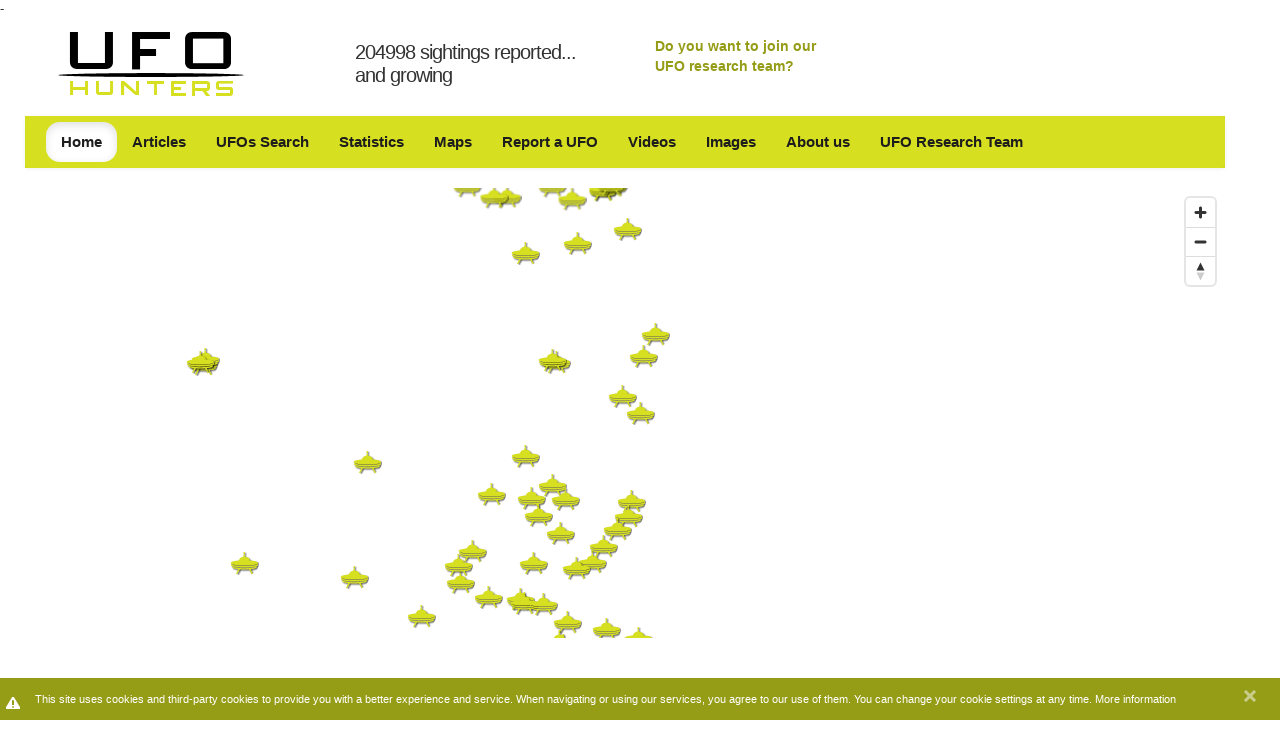

--- FILE ---
content_type: text/html; charset=utf-8
request_url: https://www.ufo-hunters.com/sightings/search/51439a550ad2e1e9be44e766/UFO%20Sighting%20in%20%20Kenosha,%20WI%20on%20Saturday%2025%20May%202002
body_size: 27526
content:
<!DOCTYPE html>
<html lang="en">
<head>
  <title>UFO Sighting in  Kenosha, WI on Saturday 25 May 2002 - UFO Hunters</title>
  <link rel="stylesheet" media="all" href="/assets/application-06259a532293f1c2537c68d465609df8.css" />
  <script src="/assets/application-38329d1e91b3f5bd1e85dd42395df6bc.js"></script>
  <meta name="csrf-param" content="authenticity_token" />
<meta name="csrf-token" content="GyJSD8rF3SVQd5E+WFyQ0iqEoGdw0nOvXeoRoKWAs9J23ky1bKnhYGhunyUnIX+Uo54IRM3PjQZpqcBSAywbeQ==" />
  <meta content="text/html; charset=utf-8" http-equiv="content-type" />
<script>window.NREUM||(NREUM={});NREUM.info={"beacon":"bam.nr-data.net","errorBeacon":"bam.nr-data.net","licenseKey":"5c5c2e7229","applicationID":"5890454","transactionName":"dw5YFhMKD1sEQh4VWFMJQgsPAhAYElVQFFJc","queueTime":2,"applicationTime":851,"agent":""}</script>
<script>(window.NREUM||(NREUM={})).init={ajax:{deny_list:["bam.nr-data.net"]},feature_flags:["soft_nav"]};(window.NREUM||(NREUM={})).loader_config={licenseKey:"5c5c2e7229",applicationID:"5890454",browserID:"5890507"};;/*! For license information please see nr-loader-rum-1.303.0.min.js.LICENSE.txt */
(()=>{var e,t,r={122:(e,t,r)=>{"use strict";r.d(t,{a:()=>i});var n=r(944);function i(e,t){try{if(!e||"object"!=typeof e)return(0,n.R)(3);if(!t||"object"!=typeof t)return(0,n.R)(4);const r=Object.create(Object.getPrototypeOf(t),Object.getOwnPropertyDescriptors(t)),a=0===Object.keys(r).length?e:r;for(let o in a)if(void 0!==e[o])try{if(null===e[o]){r[o]=null;continue}Array.isArray(e[o])&&Array.isArray(t[o])?r[o]=Array.from(new Set([...e[o],...t[o]])):"object"==typeof e[o]&&"object"==typeof t[o]?r[o]=i(e[o],t[o]):r[o]=e[o]}catch(e){r[o]||(0,n.R)(1,e)}return r}catch(e){(0,n.R)(2,e)}}},154:(e,t,r)=>{"use strict";r.d(t,{OF:()=>c,RI:()=>i,WN:()=>u,bv:()=>a,gm:()=>o,mw:()=>s,sb:()=>d});var n=r(863);const i="undefined"!=typeof window&&!!window.document,a="undefined"!=typeof WorkerGlobalScope&&("undefined"!=typeof self&&self instanceof WorkerGlobalScope&&self.navigator instanceof WorkerNavigator||"undefined"!=typeof globalThis&&globalThis instanceof WorkerGlobalScope&&globalThis.navigator instanceof WorkerNavigator),o=i?window:"undefined"!=typeof WorkerGlobalScope&&("undefined"!=typeof self&&self instanceof WorkerGlobalScope&&self||"undefined"!=typeof globalThis&&globalThis instanceof WorkerGlobalScope&&globalThis),s=Boolean("hidden"===o?.document?.visibilityState),c=/iPad|iPhone|iPod/.test(o.navigator?.userAgent),d=c&&"undefined"==typeof SharedWorker,u=((()=>{const e=o.navigator?.userAgent?.match(/Firefox[/\s](\d+\.\d+)/);Array.isArray(e)&&e.length>=2&&e[1]})(),Date.now()-(0,n.t)())},163:(e,t,r)=>{"use strict";r.d(t,{j:()=>E});var n=r(384),i=r(741);var a=r(555);r(860).K7.genericEvents;const o="experimental.resources",s="register",c=e=>{if(!e||"string"!=typeof e)return!1;try{document.createDocumentFragment().querySelector(e)}catch{return!1}return!0};var d=r(614),u=r(944),l=r(122);const f="[data-nr-mask]",g=e=>(0,l.a)(e,(()=>{const e={feature_flags:[],experimental:{allow_registered_children:!1,resources:!1},mask_selector:"*",block_selector:"[data-nr-block]",mask_input_options:{color:!1,date:!1,"datetime-local":!1,email:!1,month:!1,number:!1,range:!1,search:!1,tel:!1,text:!1,time:!1,url:!1,week:!1,textarea:!1,select:!1,password:!0}};return{ajax:{deny_list:void 0,block_internal:!0,enabled:!0,autoStart:!0},api:{get allow_registered_children(){return e.feature_flags.includes(s)||e.experimental.allow_registered_children},set allow_registered_children(t){e.experimental.allow_registered_children=t},duplicate_registered_data:!1},browser_consent_mode:{enabled:!1},distributed_tracing:{enabled:void 0,exclude_newrelic_header:void 0,cors_use_newrelic_header:void 0,cors_use_tracecontext_headers:void 0,allowed_origins:void 0},get feature_flags(){return e.feature_flags},set feature_flags(t){e.feature_flags=t},generic_events:{enabled:!0,autoStart:!0},harvest:{interval:30},jserrors:{enabled:!0,autoStart:!0},logging:{enabled:!0,autoStart:!0},metrics:{enabled:!0,autoStart:!0},obfuscate:void 0,page_action:{enabled:!0},page_view_event:{enabled:!0,autoStart:!0},page_view_timing:{enabled:!0,autoStart:!0},performance:{capture_marks:!1,capture_measures:!1,capture_detail:!0,resources:{get enabled(){return e.feature_flags.includes(o)||e.experimental.resources},set enabled(t){e.experimental.resources=t},asset_types:[],first_party_domains:[],ignore_newrelic:!0}},privacy:{cookies_enabled:!0},proxy:{assets:void 0,beacon:void 0},session:{expiresMs:d.wk,inactiveMs:d.BB},session_replay:{autoStart:!0,enabled:!1,preload:!1,sampling_rate:10,error_sampling_rate:100,collect_fonts:!1,inline_images:!1,fix_stylesheets:!0,mask_all_inputs:!0,get mask_text_selector(){return e.mask_selector},set mask_text_selector(t){c(t)?e.mask_selector="".concat(t,",").concat(f):""===t||null===t?e.mask_selector=f:(0,u.R)(5,t)},get block_class(){return"nr-block"},get ignore_class(){return"nr-ignore"},get mask_text_class(){return"nr-mask"},get block_selector(){return e.block_selector},set block_selector(t){c(t)?e.block_selector+=",".concat(t):""!==t&&(0,u.R)(6,t)},get mask_input_options(){return e.mask_input_options},set mask_input_options(t){t&&"object"==typeof t?e.mask_input_options={...t,password:!0}:(0,u.R)(7,t)}},session_trace:{enabled:!0,autoStart:!0},soft_navigations:{enabled:!0,autoStart:!0},spa:{enabled:!0,autoStart:!0},ssl:void 0,user_actions:{enabled:!0,elementAttributes:["id","className","tagName","type"]}}})());var p=r(154),h=r(324);let m=0;const v={buildEnv:h.F3,distMethod:h.Xs,version:h.xv,originTime:p.WN},b={consented:!1},y={appMetadata:{},get consented(){return this.session?.state?.consent||b.consented},set consented(e){b.consented=e},customTransaction:void 0,denyList:void 0,disabled:!1,harvester:void 0,isolatedBacklog:!1,isRecording:!1,loaderType:void 0,maxBytes:3e4,obfuscator:void 0,onerror:void 0,ptid:void 0,releaseIds:{},session:void 0,timeKeeper:void 0,registeredEntities:[],jsAttributesMetadata:{bytes:0},get harvestCount(){return++m}},_=e=>{const t=(0,l.a)(e,y),r=Object.keys(v).reduce((e,t)=>(e[t]={value:v[t],writable:!1,configurable:!0,enumerable:!0},e),{});return Object.defineProperties(t,r)};var w=r(701);const x=e=>{const t=e.startsWith("http");e+="/",r.p=t?e:"https://"+e};var S=r(836),k=r(241);const R={accountID:void 0,trustKey:void 0,agentID:void 0,licenseKey:void 0,applicationID:void 0,xpid:void 0},A=e=>(0,l.a)(e,R),T=new Set;function E(e,t={},r,o){let{init:s,info:c,loader_config:d,runtime:u={},exposed:l=!0}=t;if(!c){const e=(0,n.pV)();s=e.init,c=e.info,d=e.loader_config}e.init=g(s||{}),e.loader_config=A(d||{}),c.jsAttributes??={},p.bv&&(c.jsAttributes.isWorker=!0),e.info=(0,a.D)(c);const f=e.init,h=[c.beacon,c.errorBeacon];T.has(e.agentIdentifier)||(f.proxy.assets&&(x(f.proxy.assets),h.push(f.proxy.assets)),f.proxy.beacon&&h.push(f.proxy.beacon),e.beacons=[...h],function(e){const t=(0,n.pV)();Object.getOwnPropertyNames(i.W.prototype).forEach(r=>{const n=i.W.prototype[r];if("function"!=typeof n||"constructor"===n)return;let a=t[r];e[r]&&!1!==e.exposed&&"micro-agent"!==e.runtime?.loaderType&&(t[r]=(...t)=>{const n=e[r](...t);return a?a(...t):n})})}(e),(0,n.US)("activatedFeatures",w.B),e.runSoftNavOverSpa&&=!0===f.soft_navigations.enabled&&f.feature_flags.includes("soft_nav")),u.denyList=[...f.ajax.deny_list||[],...f.ajax.block_internal?h:[]],u.ptid=e.agentIdentifier,u.loaderType=r,e.runtime=_(u),T.has(e.agentIdentifier)||(e.ee=S.ee.get(e.agentIdentifier),e.exposed=l,(0,k.W)({agentIdentifier:e.agentIdentifier,drained:!!w.B?.[e.agentIdentifier],type:"lifecycle",name:"initialize",feature:void 0,data:e.config})),T.add(e.agentIdentifier)}},234:(e,t,r)=>{"use strict";r.d(t,{W:()=>a});var n=r(836),i=r(687);class a{constructor(e,t){this.agentIdentifier=e,this.ee=n.ee.get(e),this.featureName=t,this.blocked=!1}deregisterDrain(){(0,i.x3)(this.agentIdentifier,this.featureName)}}},241:(e,t,r)=>{"use strict";r.d(t,{W:()=>a});var n=r(154);const i="newrelic";function a(e={}){try{n.gm.dispatchEvent(new CustomEvent(i,{detail:e}))}catch(e){}}},261:(e,t,r)=>{"use strict";r.d(t,{$9:()=>d,BL:()=>s,CH:()=>g,Dl:()=>_,Fw:()=>y,PA:()=>m,Pl:()=>n,Pv:()=>k,Tb:()=>l,U2:()=>a,V1:()=>S,Wb:()=>x,bt:()=>b,cD:()=>v,d3:()=>w,dT:()=>c,eY:()=>p,fF:()=>f,hG:()=>i,k6:()=>o,nb:()=>h,o5:()=>u});const n="api-",i="addPageAction",a="addToTrace",o="addRelease",s="finished",c="interaction",d="log",u="noticeError",l="pauseReplay",f="recordCustomEvent",g="recordReplay",p="register",h="setApplicationVersion",m="setCurrentRouteName",v="setCustomAttribute",b="setErrorHandler",y="setPageViewName",_="setUserId",w="start",x="wrapLogger",S="measure",k="consent"},289:(e,t,r)=>{"use strict";r.d(t,{GG:()=>a,Qr:()=>s,sB:()=>o});var n=r(878);function i(){return"undefined"==typeof document||"complete"===document.readyState}function a(e,t){if(i())return e();(0,n.sp)("load",e,t)}function o(e){if(i())return e();(0,n.DD)("DOMContentLoaded",e)}function s(e){if(i())return e();(0,n.sp)("popstate",e)}},324:(e,t,r)=>{"use strict";r.d(t,{F3:()=>i,Xs:()=>a,xv:()=>n});const n="1.303.0",i="PROD",a="CDN"},374:(e,t,r)=>{r.nc=(()=>{try{return document?.currentScript?.nonce}catch(e){}return""})()},384:(e,t,r)=>{"use strict";r.d(t,{NT:()=>o,US:()=>u,Zm:()=>s,bQ:()=>d,dV:()=>c,pV:()=>l});var n=r(154),i=r(863),a=r(910);const o={beacon:"bam.nr-data.net",errorBeacon:"bam.nr-data.net"};function s(){return n.gm.NREUM||(n.gm.NREUM={}),void 0===n.gm.newrelic&&(n.gm.newrelic=n.gm.NREUM),n.gm.NREUM}function c(){let e=s();return e.o||(e.o={ST:n.gm.setTimeout,SI:n.gm.setImmediate||n.gm.setInterval,CT:n.gm.clearTimeout,XHR:n.gm.XMLHttpRequest,REQ:n.gm.Request,EV:n.gm.Event,PR:n.gm.Promise,MO:n.gm.MutationObserver,FETCH:n.gm.fetch,WS:n.gm.WebSocket},(0,a.i)(...Object.values(e.o))),e}function d(e,t){let r=s();r.initializedAgents??={},t.initializedAt={ms:(0,i.t)(),date:new Date},r.initializedAgents[e]=t}function u(e,t){s()[e]=t}function l(){return function(){let e=s();const t=e.info||{};e.info={beacon:o.beacon,errorBeacon:o.errorBeacon,...t}}(),function(){let e=s();const t=e.init||{};e.init={...t}}(),c(),function(){let e=s();const t=e.loader_config||{};e.loader_config={...t}}(),s()}},389:(e,t,r)=>{"use strict";function n(e,t=500,r={}){const n=r?.leading||!1;let i;return(...r)=>{n&&void 0===i&&(e.apply(this,r),i=setTimeout(()=>{i=clearTimeout(i)},t)),n||(clearTimeout(i),i=setTimeout(()=>{e.apply(this,r)},t))}}function i(e){let t=!1;return(...r)=>{t||(t=!0,e.apply(this,r))}}r.d(t,{J:()=>i,s:()=>n})},555:(e,t,r)=>{"use strict";r.d(t,{D:()=>s,f:()=>o});var n=r(384),i=r(122);const a={beacon:n.NT.beacon,errorBeacon:n.NT.errorBeacon,licenseKey:void 0,applicationID:void 0,sa:void 0,queueTime:void 0,applicationTime:void 0,ttGuid:void 0,user:void 0,account:void 0,product:void 0,extra:void 0,jsAttributes:{},userAttributes:void 0,atts:void 0,transactionName:void 0,tNamePlain:void 0};function o(e){try{return!!e.licenseKey&&!!e.errorBeacon&&!!e.applicationID}catch(e){return!1}}const s=e=>(0,i.a)(e,a)},566:(e,t,r)=>{"use strict";r.d(t,{LA:()=>s,bz:()=>o});var n=r(154);const i="xxxxxxxx-xxxx-4xxx-yxxx-xxxxxxxxxxxx";function a(e,t){return e?15&e[t]:16*Math.random()|0}function o(){const e=n.gm?.crypto||n.gm?.msCrypto;let t,r=0;return e&&e.getRandomValues&&(t=e.getRandomValues(new Uint8Array(30))),i.split("").map(e=>"x"===e?a(t,r++).toString(16):"y"===e?(3&a()|8).toString(16):e).join("")}function s(e){const t=n.gm?.crypto||n.gm?.msCrypto;let r,i=0;t&&t.getRandomValues&&(r=t.getRandomValues(new Uint8Array(e)));const o=[];for(var s=0;s<e;s++)o.push(a(r,i++).toString(16));return o.join("")}},606:(e,t,r)=>{"use strict";r.d(t,{i:()=>a});var n=r(908);a.on=o;var i=a.handlers={};function a(e,t,r,a){o(a||n.d,i,e,t,r)}function o(e,t,r,i,a){a||(a="feature"),e||(e=n.d);var o=t[a]=t[a]||{};(o[r]=o[r]||[]).push([e,i])}},607:(e,t,r)=>{"use strict";r.d(t,{W:()=>n});const n=(0,r(566).bz)()},614:(e,t,r)=>{"use strict";r.d(t,{BB:()=>o,H3:()=>n,g:()=>d,iL:()=>c,tS:()=>s,uh:()=>i,wk:()=>a});const n="NRBA",i="SESSION",a=144e5,o=18e5,s={STARTED:"session-started",PAUSE:"session-pause",RESET:"session-reset",RESUME:"session-resume",UPDATE:"session-update"},c={SAME_TAB:"same-tab",CROSS_TAB:"cross-tab"},d={OFF:0,FULL:1,ERROR:2}},630:(e,t,r)=>{"use strict";r.d(t,{T:()=>n});const n=r(860).K7.pageViewEvent},646:(e,t,r)=>{"use strict";r.d(t,{y:()=>n});class n{constructor(e){this.contextId=e}}},687:(e,t,r)=>{"use strict";r.d(t,{Ak:()=>d,Ze:()=>f,x3:()=>u});var n=r(241),i=r(836),a=r(606),o=r(860),s=r(646);const c={};function d(e,t){const r={staged:!1,priority:o.P3[t]||0};l(e),c[e].get(t)||c[e].set(t,r)}function u(e,t){e&&c[e]&&(c[e].get(t)&&c[e].delete(t),p(e,t,!1),c[e].size&&g(e))}function l(e){if(!e)throw new Error("agentIdentifier required");c[e]||(c[e]=new Map)}function f(e="",t="feature",r=!1){if(l(e),!e||!c[e].get(t)||r)return p(e,t);c[e].get(t).staged=!0,g(e)}function g(e){const t=Array.from(c[e]);t.every(([e,t])=>t.staged)&&(t.sort((e,t)=>e[1].priority-t[1].priority),t.forEach(([t])=>{c[e].delete(t),p(e,t)}))}function p(e,t,r=!0){const o=e?i.ee.get(e):i.ee,c=a.i.handlers;if(!o.aborted&&o.backlog&&c){if((0,n.W)({agentIdentifier:e,type:"lifecycle",name:"drain",feature:t}),r){const e=o.backlog[t],r=c[t];if(r){for(let t=0;e&&t<e.length;++t)h(e[t],r);Object.entries(r).forEach(([e,t])=>{Object.values(t||{}).forEach(t=>{t[0]?.on&&t[0]?.context()instanceof s.y&&t[0].on(e,t[1])})})}}o.isolatedBacklog||delete c[t],o.backlog[t]=null,o.emit("drain-"+t,[])}}function h(e,t){var r=e[1];Object.values(t[r]||{}).forEach(t=>{var r=e[0];if(t[0]===r){var n=t[1],i=e[3],a=e[2];n.apply(i,a)}})}},699:(e,t,r)=>{"use strict";r.d(t,{It:()=>a,KC:()=>s,No:()=>i,qh:()=>o});var n=r(860);const i=16e3,a=1e6,o="SESSION_ERROR",s={[n.K7.logging]:!0,[n.K7.genericEvents]:!1,[n.K7.jserrors]:!1,[n.K7.ajax]:!1}},701:(e,t,r)=>{"use strict";r.d(t,{B:()=>a,t:()=>o});var n=r(241);const i=new Set,a={};function o(e,t){const r=t.agentIdentifier;a[r]??={},e&&"object"==typeof e&&(i.has(r)||(t.ee.emit("rumresp",[e]),a[r]=e,i.add(r),(0,n.W)({agentIdentifier:r,loaded:!0,drained:!0,type:"lifecycle",name:"load",feature:void 0,data:e})))}},741:(e,t,r)=>{"use strict";r.d(t,{W:()=>a});var n=r(944),i=r(261);class a{#e(e,...t){if(this[e]!==a.prototype[e])return this[e](...t);(0,n.R)(35,e)}addPageAction(e,t){return this.#e(i.hG,e,t)}register(e){return this.#e(i.eY,e)}recordCustomEvent(e,t){return this.#e(i.fF,e,t)}setPageViewName(e,t){return this.#e(i.Fw,e,t)}setCustomAttribute(e,t,r){return this.#e(i.cD,e,t,r)}noticeError(e,t){return this.#e(i.o5,e,t)}setUserId(e){return this.#e(i.Dl,e)}setApplicationVersion(e){return this.#e(i.nb,e)}setErrorHandler(e){return this.#e(i.bt,e)}addRelease(e,t){return this.#e(i.k6,e,t)}log(e,t){return this.#e(i.$9,e,t)}start(){return this.#e(i.d3)}finished(e){return this.#e(i.BL,e)}recordReplay(){return this.#e(i.CH)}pauseReplay(){return this.#e(i.Tb)}addToTrace(e){return this.#e(i.U2,e)}setCurrentRouteName(e){return this.#e(i.PA,e)}interaction(e){return this.#e(i.dT,e)}wrapLogger(e,t,r){return this.#e(i.Wb,e,t,r)}measure(e,t){return this.#e(i.V1,e,t)}consent(e){return this.#e(i.Pv,e)}}},773:(e,t,r)=>{"use strict";r.d(t,{z_:()=>a,XG:()=>s,TZ:()=>n,rs:()=>i,xV:()=>o});r(154),r(566),r(384);const n=r(860).K7.metrics,i="sm",a="cm",o="storeSupportabilityMetrics",s="storeEventMetrics"},782:(e,t,r)=>{"use strict";r.d(t,{T:()=>n});const n=r(860).K7.pageViewTiming},836:(e,t,r)=>{"use strict";r.d(t,{P:()=>s,ee:()=>c});var n=r(384),i=r(990),a=r(646),o=r(607);const s="nr@context:".concat(o.W),c=function e(t,r){var n={},o={},u={},l=!1;try{l=16===r.length&&d.initializedAgents?.[r]?.runtime.isolatedBacklog}catch(e){}var f={on:p,addEventListener:p,removeEventListener:function(e,t){var r=n[e];if(!r)return;for(var i=0;i<r.length;i++)r[i]===t&&r.splice(i,1)},emit:function(e,r,n,i,a){!1!==a&&(a=!0);if(c.aborted&&!i)return;t&&a&&t.emit(e,r,n);var s=g(n);h(e).forEach(e=>{e.apply(s,r)});var d=v()[o[e]];d&&d.push([f,e,r,s]);return s},get:m,listeners:h,context:g,buffer:function(e,t){const r=v();if(t=t||"feature",f.aborted)return;Object.entries(e||{}).forEach(([e,n])=>{o[n]=t,t in r||(r[t]=[])})},abort:function(){f._aborted=!0,Object.keys(f.backlog).forEach(e=>{delete f.backlog[e]})},isBuffering:function(e){return!!v()[o[e]]},debugId:r,backlog:l?{}:t&&"object"==typeof t.backlog?t.backlog:{},isolatedBacklog:l};return Object.defineProperty(f,"aborted",{get:()=>{let e=f._aborted||!1;return e||(t&&(e=t.aborted),e)}}),f;function g(e){return e&&e instanceof a.y?e:e?(0,i.I)(e,s,()=>new a.y(s)):new a.y(s)}function p(e,t){n[e]=h(e).concat(t)}function h(e){return n[e]||[]}function m(t){return u[t]=u[t]||e(f,t)}function v(){return f.backlog}}(void 0,"globalEE"),d=(0,n.Zm)();d.ee||(d.ee=c)},843:(e,t,r)=>{"use strict";r.d(t,{u:()=>i});var n=r(878);function i(e,t=!1,r,i){(0,n.DD)("visibilitychange",function(){if(t)return void("hidden"===document.visibilityState&&e());e(document.visibilityState)},r,i)}},860:(e,t,r)=>{"use strict";r.d(t,{$J:()=>u,K7:()=>c,P3:()=>d,XX:()=>i,Yy:()=>s,df:()=>a,qY:()=>n,v4:()=>o});const n="events",i="jserrors",a="browser/blobs",o="rum",s="browser/logs",c={ajax:"ajax",genericEvents:"generic_events",jserrors:i,logging:"logging",metrics:"metrics",pageAction:"page_action",pageViewEvent:"page_view_event",pageViewTiming:"page_view_timing",sessionReplay:"session_replay",sessionTrace:"session_trace",softNav:"soft_navigations",spa:"spa"},d={[c.pageViewEvent]:1,[c.pageViewTiming]:2,[c.metrics]:3,[c.jserrors]:4,[c.spa]:5,[c.ajax]:6,[c.sessionTrace]:7,[c.softNav]:8,[c.sessionReplay]:9,[c.logging]:10,[c.genericEvents]:11},u={[c.pageViewEvent]:o,[c.pageViewTiming]:n,[c.ajax]:n,[c.spa]:n,[c.softNav]:n,[c.metrics]:i,[c.jserrors]:i,[c.sessionTrace]:a,[c.sessionReplay]:a,[c.logging]:s,[c.genericEvents]:"ins"}},863:(e,t,r)=>{"use strict";function n(){return Math.floor(performance.now())}r.d(t,{t:()=>n})},878:(e,t,r)=>{"use strict";function n(e,t){return{capture:e,passive:!1,signal:t}}function i(e,t,r=!1,i){window.addEventListener(e,t,n(r,i))}function a(e,t,r=!1,i){document.addEventListener(e,t,n(r,i))}r.d(t,{DD:()=>a,jT:()=>n,sp:()=>i})},908:(e,t,r)=>{"use strict";r.d(t,{d:()=>n,p:()=>i});var n=r(836).ee.get("handle");function i(e,t,r,i,a){a?(a.buffer([e],i),a.emit(e,t,r)):(n.buffer([e],i),n.emit(e,t,r))}},910:(e,t,r)=>{"use strict";r.d(t,{i:()=>a});var n=r(944);const i=new Map;function a(...e){return e.every(e=>{if(i.has(e))return i.get(e);const t="function"==typeof e&&e.toString().includes("[native code]");return t||(0,n.R)(64,e?.name||e?.toString()),i.set(e,t),t})}},944:(e,t,r)=>{"use strict";r.d(t,{R:()=>i});var n=r(241);function i(e,t){"function"==typeof console.debug&&(console.debug("New Relic Warning: https://github.com/newrelic/newrelic-browser-agent/blob/main/docs/warning-codes.md#".concat(e),t),(0,n.W)({agentIdentifier:null,drained:null,type:"data",name:"warn",feature:"warn",data:{code:e,secondary:t}}))}},990:(e,t,r)=>{"use strict";r.d(t,{I:()=>i});var n=Object.prototype.hasOwnProperty;function i(e,t,r){if(n.call(e,t))return e[t];var i=r();if(Object.defineProperty&&Object.keys)try{return Object.defineProperty(e,t,{value:i,writable:!0,enumerable:!1}),i}catch(e){}return e[t]=i,i}}},n={};function i(e){var t=n[e];if(void 0!==t)return t.exports;var a=n[e]={exports:{}};return r[e](a,a.exports,i),a.exports}i.m=r,i.d=(e,t)=>{for(var r in t)i.o(t,r)&&!i.o(e,r)&&Object.defineProperty(e,r,{enumerable:!0,get:t[r]})},i.f={},i.e=e=>Promise.all(Object.keys(i.f).reduce((t,r)=>(i.f[r](e,t),t),[])),i.u=e=>"nr-rum-1.303.0.min.js",i.o=(e,t)=>Object.prototype.hasOwnProperty.call(e,t),e={},t="NRBA-1.303.0.PROD:",i.l=(r,n,a,o)=>{if(e[r])e[r].push(n);else{var s,c;if(void 0!==a)for(var d=document.getElementsByTagName("script"),u=0;u<d.length;u++){var l=d[u];if(l.getAttribute("src")==r||l.getAttribute("data-webpack")==t+a){s=l;break}}if(!s){c=!0;var f={296:"sha512-DjFbtykbDCyUDGsp+l/dYhH0LhW/Jv9sDnc+aleTRmpV1ZRfyOeip4Sv4USz3Fk0DZCWshsM7d24cTr9Xf3L/A=="};(s=document.createElement("script")).charset="utf-8",i.nc&&s.setAttribute("nonce",i.nc),s.setAttribute("data-webpack",t+a),s.src=r,0!==s.src.indexOf(window.location.origin+"/")&&(s.crossOrigin="anonymous"),f[o]&&(s.integrity=f[o])}e[r]=[n];var g=(t,n)=>{s.onerror=s.onload=null,clearTimeout(p);var i=e[r];if(delete e[r],s.parentNode&&s.parentNode.removeChild(s),i&&i.forEach(e=>e(n)),t)return t(n)},p=setTimeout(g.bind(null,void 0,{type:"timeout",target:s}),12e4);s.onerror=g.bind(null,s.onerror),s.onload=g.bind(null,s.onload),c&&document.head.appendChild(s)}},i.r=e=>{"undefined"!=typeof Symbol&&Symbol.toStringTag&&Object.defineProperty(e,Symbol.toStringTag,{value:"Module"}),Object.defineProperty(e,"__esModule",{value:!0})},i.p="https://js-agent.newrelic.com/",(()=>{var e={374:0,840:0};i.f.j=(t,r)=>{var n=i.o(e,t)?e[t]:void 0;if(0!==n)if(n)r.push(n[2]);else{var a=new Promise((r,i)=>n=e[t]=[r,i]);r.push(n[2]=a);var o=i.p+i.u(t),s=new Error;i.l(o,r=>{if(i.o(e,t)&&(0!==(n=e[t])&&(e[t]=void 0),n)){var a=r&&("load"===r.type?"missing":r.type),o=r&&r.target&&r.target.src;s.message="Loading chunk "+t+" failed.\n("+a+": "+o+")",s.name="ChunkLoadError",s.type=a,s.request=o,n[1](s)}},"chunk-"+t,t)}};var t=(t,r)=>{var n,a,[o,s,c]=r,d=0;if(o.some(t=>0!==e[t])){for(n in s)i.o(s,n)&&(i.m[n]=s[n]);if(c)c(i)}for(t&&t(r);d<o.length;d++)a=o[d],i.o(e,a)&&e[a]&&e[a][0](),e[a]=0},r=self["webpackChunk:NRBA-1.303.0.PROD"]=self["webpackChunk:NRBA-1.303.0.PROD"]||[];r.forEach(t.bind(null,0)),r.push=t.bind(null,r.push.bind(r))})(),(()=>{"use strict";i(374);var e=i(566),t=i(741);class r extends t.W{agentIdentifier=(0,e.LA)(16)}var n=i(860);const a=Object.values(n.K7);var o=i(163);var s=i(908),c=i(863),d=i(261),u=i(241),l=i(944),f=i(701),g=i(773);function p(e,t,i,a){const o=a||i;!o||o[e]&&o[e]!==r.prototype[e]||(o[e]=function(){(0,s.p)(g.xV,["API/"+e+"/called"],void 0,n.K7.metrics,i.ee),(0,u.W)({agentIdentifier:i.agentIdentifier,drained:!!f.B?.[i.agentIdentifier],type:"data",name:"api",feature:d.Pl+e,data:{}});try{return t.apply(this,arguments)}catch(e){(0,l.R)(23,e)}})}function h(e,t,r,n,i){const a=e.info;null===r?delete a.jsAttributes[t]:a.jsAttributes[t]=r,(i||null===r)&&(0,s.p)(d.Pl+n,[(0,c.t)(),t,r],void 0,"session",e.ee)}var m=i(687),v=i(234),b=i(289),y=i(154),_=i(384);const w=e=>y.RI&&!0===e?.privacy.cookies_enabled;function x(e){return!!(0,_.dV)().o.MO&&w(e)&&!0===e?.session_trace.enabled}var S=i(389),k=i(699);class R extends v.W{constructor(e,t){super(e.agentIdentifier,t),this.agentRef=e,this.abortHandler=void 0,this.featAggregate=void 0,this.loadedSuccessfully=void 0,this.onAggregateImported=new Promise(e=>{this.loadedSuccessfully=e}),this.deferred=Promise.resolve(),!1===e.init[this.featureName].autoStart?this.deferred=new Promise((t,r)=>{this.ee.on("manual-start-all",(0,S.J)(()=>{(0,m.Ak)(e.agentIdentifier,this.featureName),t()}))}):(0,m.Ak)(e.agentIdentifier,t)}importAggregator(e,t,r={}){if(this.featAggregate)return;const n=async()=>{let n;await this.deferred;try{if(w(e.init)){const{setupAgentSession:t}=await i.e(296).then(i.bind(i,305));n=t(e)}}catch(e){(0,l.R)(20,e),this.ee.emit("internal-error",[e]),(0,s.p)(k.qh,[e],void 0,this.featureName,this.ee)}try{if(!this.#t(this.featureName,n,e.init))return(0,m.Ze)(this.agentIdentifier,this.featureName),void this.loadedSuccessfully(!1);const{Aggregate:i}=await t();this.featAggregate=new i(e,r),e.runtime.harvester.initializedAggregates.push(this.featAggregate),this.loadedSuccessfully(!0)}catch(e){(0,l.R)(34,e),this.abortHandler?.(),(0,m.Ze)(this.agentIdentifier,this.featureName,!0),this.loadedSuccessfully(!1),this.ee&&this.ee.abort()}};y.RI?(0,b.GG)(()=>n(),!0):n()}#t(e,t,r){if(this.blocked)return!1;switch(e){case n.K7.sessionReplay:return x(r)&&!!t;case n.K7.sessionTrace:return!!t;default:return!0}}}var A=i(630),T=i(614);class E extends R{static featureName=A.T;constructor(e){var t;super(e,A.T),this.setupInspectionEvents(e.agentIdentifier),t=e,p(d.Fw,function(e,r){"string"==typeof e&&("/"!==e.charAt(0)&&(e="/"+e),t.runtime.customTransaction=(r||"http://custom.transaction")+e,(0,s.p)(d.Pl+d.Fw,[(0,c.t)()],void 0,void 0,t.ee))},t),this.importAggregator(e,()=>i.e(296).then(i.bind(i,108)))}setupInspectionEvents(e){const t=(t,r)=>{t&&(0,u.W)({agentIdentifier:e,timeStamp:t.timeStamp,loaded:"complete"===t.target.readyState,type:"window",name:r,data:t.target.location+""})};(0,b.sB)(e=>{t(e,"DOMContentLoaded")}),(0,b.GG)(e=>{t(e,"load")}),(0,b.Qr)(e=>{t(e,"navigate")}),this.ee.on(T.tS.UPDATE,(t,r)=>{(0,u.W)({agentIdentifier:e,type:"lifecycle",name:"session",data:r})})}}var N=i(843),j=i(878),I=i(782);class P extends R{static featureName=I.T;constructor(e){super(e,I.T),y.RI&&((0,N.u)(()=>(0,s.p)("docHidden",[(0,c.t)()],void 0,I.T,this.ee),!0),(0,j.sp)("pagehide",()=>(0,s.p)("winPagehide",[(0,c.t)()],void 0,I.T,this.ee)),this.importAggregator(e,()=>i.e(296).then(i.bind(i,350))))}}class O extends R{static featureName=g.TZ;constructor(e){super(e,g.TZ),y.RI&&document.addEventListener("securitypolicyviolation",e=>{(0,s.p)(g.xV,["Generic/CSPViolation/Detected"],void 0,this.featureName,this.ee)}),this.importAggregator(e,()=>i.e(296).then(i.bind(i,623)))}}new class extends r{constructor(e){var t;(super(),y.gm)?(this.features={},(0,_.bQ)(this.agentIdentifier,this),this.desiredFeatures=new Set(e.features||[]),this.desiredFeatures.add(E),this.runSoftNavOverSpa=[...this.desiredFeatures].some(e=>e.featureName===n.K7.softNav),(0,o.j)(this,e,e.loaderType||"agent"),t=this,p(d.cD,function(e,r,n=!1){if("string"==typeof e){if(["string","number","boolean"].includes(typeof r)||null===r)return h(t,e,r,d.cD,n);(0,l.R)(40,typeof r)}else(0,l.R)(39,typeof e)},t),function(e){p(d.Dl,function(t){if("string"==typeof t||null===t)return h(e,"enduser.id",t,d.Dl,!0);(0,l.R)(41,typeof t)},e)}(this),function(e){p(d.nb,function(t){if("string"==typeof t||null===t)return h(e,"application.version",t,d.nb,!1);(0,l.R)(42,typeof t)},e)}(this),function(e){p(d.d3,function(){e.ee.emit("manual-start-all")},e)}(this),function(e){p(d.Pv,function(t=!0){if("boolean"==typeof t){if((0,s.p)(d.Pl+d.Pv,[t],void 0,"session",e.ee),e.runtime.consented=t,t){const t=e.features.page_view_event;t.onAggregateImported.then(e=>{const r=t.featAggregate;e&&!r.sentRum&&r.sendRum()})}}else(0,l.R)(65,typeof t)},e)}(this),this.run()):(0,l.R)(21)}get config(){return{info:this.info,init:this.init,loader_config:this.loader_config,runtime:this.runtime}}get api(){return this}run(){try{const e=function(e){const t={};return a.forEach(r=>{t[r]=!!e[r]?.enabled}),t}(this.init),t=[...this.desiredFeatures];t.sort((e,t)=>n.P3[e.featureName]-n.P3[t.featureName]),t.forEach(t=>{if(!e[t.featureName]&&t.featureName!==n.K7.pageViewEvent)return;if(this.runSoftNavOverSpa&&t.featureName===n.K7.spa)return;if(!this.runSoftNavOverSpa&&t.featureName===n.K7.softNav)return;const r=function(e){switch(e){case n.K7.ajax:return[n.K7.jserrors];case n.K7.sessionTrace:return[n.K7.ajax,n.K7.pageViewEvent];case n.K7.sessionReplay:return[n.K7.sessionTrace];case n.K7.pageViewTiming:return[n.K7.pageViewEvent];default:return[]}}(t.featureName).filter(e=>!(e in this.features));r.length>0&&(0,l.R)(36,{targetFeature:t.featureName,missingDependencies:r}),this.features[t.featureName]=new t(this)})}catch(e){(0,l.R)(22,e);for(const e in this.features)this.features[e].abortHandler?.();const t=(0,_.Zm)();delete t.initializedAgents[this.agentIdentifier]?.features,delete this.sharedAggregator;return t.ee.get(this.agentIdentifier).abort(),!1}}}({features:[E,P,O],loaderType:"lite"})})()})();</script>
  <meta name='keywords' content='UFO, UFO Sightings, UFO Activity, Latest UFO Activity, Latest UFO Sightings, Recent UFO Activity, Recent UFO Sightings, UFO stats, UFO Reports, Latest UFO Reports, Recent UFO Reports, UFO Maps, UFO Hunters, UFO Videos, UFO Sightings Videos, UFO Sightings Reports'/>
  <meta name='description' content='UFO Report: Lights coalesced from the north, flashed red yellow and blue, flew in large circles, and dissapeared again to the north.I was driving home relatively late.  I was to the west of Kenosha near Wind Lake ...'/>
  <meta property="twitter:card" content="summary"/>
  <meta property="twitter:site" content="@UfoHuntersCom"/>
  <meta property="twitter:title" content="UFO Sighting in  Kenosha, WI on Saturday 25 May 2002 - UFO Hunters"/>
  <meta property="twitter:description" content="UFO Report: Lights coalesced from the north, flashed red yellow and blue, flew in large circles, and dissapeared again to the north.I was driving home relatively late.  I was to the west of Kenosha near Wind Lake ..."/>
  <meta property="twitter:image" content="https://www.ufo-hunters.com/51afe6cad0b3f5ed7a000007/UFO%20Sighting%20in%20Pakenham%20(Australia)%20on%20Sunday%2002%20June%202013(1).jpg" />
  <link href="/assets/platillo_verde-c16f6bd51436a070f768255cb5ecea69.ico" rel="shortcut icon" />
  <meta name="viewport" content="width=device-width, initial-scale=1.0">

  <link href="https://fonts.googleapis.com/css?family=Open+Sans" rel="stylesheet">
	<script src='https://unpkg.com/maplibre-gl@1.14.0-rc.1/dist/maplibre-gl.js'></script>
  <script src="https://api.mapbox.com/mapbox-gl-js/v1.13.0/mapbox-gl.js"></script>
- <link href="https://api.mapbox.com/mapbox-gl-js/v1.13.0/mapbox-gl.css" rel="stylesheet"/>

  <style>
    #map {
      position: absolute;
      top: 0;
      bottom: 0;
      width: 100%;
    }
		.marker {
			background-image: url('/assets/platillo_verde-adc3ae0c9e701e3fb6b34f4d4874dd91.png');
			background-size: cover;
			width: 29px;
			height: 25px;
			border-radius: 50%;
			cursor: pointer;
		}
    .mapboxgl-popup-content {
      text-align: left;
      font-family: 'Open Sans', sans-serif;
      padding: 10px;
    }
    .mapboxgl-popup-content h3 {
      font: 100% Arial,Helvetica,sans-serif;
      padding-top: 0px;
      margin-left: 0px;
      margin-right: 10px;
      margin-bottom: 5px;
    }
  </style>

</head>
<body itemscope itemtype="http://schema.org/WebPage">
	<div id="fb-root"></div>
	<script>(function(d, s, id) {
	  var js, fjs = d.getElementsByTagName(s)[0];
	  if (d.getElementById(id)) return;
	  js = d.createElement(s); js.id = id;
	  js.src = "//connect.facebook.net/en_US/all.js#xfbml=1";
	  fjs.parentNode.insertBefore(js, fjs);
	}(document, 'script', 'facebook-jssdk'));</script>

  <div class="container">
    
    <header itemscope itemtype="http://schema.org/WPHeader">
      <div class="row hidden-phone">
        <div class="span3">
          <h1><a itemprop="url" href="/sightings/index"><div itemprop="name"><img src="/assets/ufo-hunters-logo-b1bc29be27345cfa11192b5613b2adf4.png" alt="Ufo hunters logo" /></a></h1>
        </div>

        <div class="span3">
          <h2>204998 sightings reported...<br/>and growing</h2>
        </div>

        <div class="span2" style="margin-top: 10px;" class="row hidden-phone">
          <h5 style="color:#d7df21">
            <a itemprop="url" href="/articles/uforesearchteam">Do you want to join our UFO research team?</a>
          </h5>
        </div>

        <div class="span2">
            <!-- Go to www.addthis.com/dashboard to customize your tools -->
            <script type="text/javascript" src="//s7.addthis.com/js/300/addthis_widget.js#pubid=ra-52b6f9892a2afcc1" async="async"></script>

        </div>

      </div>
    </header>

    <div class="row">
      <div class="navbar navbar-inverse">
        <div class="navbar-inner">
          <div class="container">
            <a class="btn btn-navbar" data-toggle="collapse" data-target=".nav-collapse">
              <span class="icon-bar"></span>
              <span class="icon-bar"></span>
              <span class="icon-bar"></span>
            </a>
            <a class="visible-phone" href="#"><img src="/assets/navicon2-fe948012ddfb5bfa87774b1e2c29e39d.png" alt="Navicon2" /></a>
            <nav class="nav-collapse">

              <ul class="nav" id="menunew" itemscope="itemscope" itemtype="http://schema.org/SiteNavigationElement">
                <li class="active"><a itemprop="url" href="/sightings/index"><div itemprop='name'>Home</div></a></li>
                <li ><a itemprop="url" href="/articles"><div itemprop='name'>Articles</div></a></li>
                <li ><a itemprop="url" href="/sightings/ufosearch"><div itemprop='name'>UFOs Search</div></a></li>
                <li ><a itemprop="url" href="/stats"><div itemprop='name'>Statistics</div></a></li>
                <li ><a itemprop="url" href="/sightings/maps"><div itemprop='name'>Maps</div></a></li>
                <li ><a itemprop="url" href="/reports/new"><div itemprop='name'>Report a UFO</div></a></li>
                <li ><a itemprop="url" href="/sightings/videos"><div itemprop='name'>Videos</div></a></li>
                <li ><a itemprop="url" href="/sightings/images"><div itemprop='name'>Images</div></a></li>
                <li ><a itemprop="url" href="/sightings/about"><div itemprop='name'>About us</div></a></li>
                <li ><a itemprop="url" href="/articles/uforesearchteam"><div itemprop='name'>UFO Research Team</div></a></li>


              </ul>
            </nav>
	        </div>
	      </div>
	    </div>
    </div>


	  
	 	<div class="row">
		    <div class="span12">
	      		<div id="sightings-map" style="width: 100%; height: 450px;"></div>
		   	</div>
		</div>
		  
  <script type="text/javascript">

    var geojson = {
				type: 'FeatureCollection',
				features: [
            {
              type: 'Feature',
              geometry: {
                type: 'Point',
                coordinates: [-87.82118539999999, 42.5847425]
              },
              properties: {
                title: '<strong> Kenosha, WI</strong>',
                description: 'Saturday 25. May 2002<br/><strong><a href="/sightings/search/51439a550ad2e1e9be44e766/UFO%20Sighting%20in%20%20Kenosha,%20WI%20on%20Saturday%2025%20May%202002">View sighting</a></strong>'
              }
            },
          
        {
          type: 'Feature',
          geometry: {
            type: 'Point',
            coordinates: [-87.826509, 42.128704]
          },
          properties: {
            title: '<strong>Northbrook</strong>',
            description: 'Sunday 19. November 2023<br/><strong><a href="/sightings/search/655a26fb81f66f0007924aa8/UFO%20Sighting%20in%20Northbrook%20on%20Sunday%2019%20November%202023">View sighting</a></strong>'
          }
        }
,
        {
          type: 'Feature',
          geometry: {
            type: 'Point',
            coordinates: [-89.022679, 42.682977]
          },
          properties: {
            title: '<strong>Janesville WI</strong>',
            description: 'Sunday 12. February 2023<br/><strong><a href="/sightings/search/63ea441390bfc400079e0323/UFO%20Sighting%20in%20Janesville%20WI%20on%20Sunday%2012%20February%202023">View sighting</a></strong>'
          }
        }
,
        {
          type: 'Feature',
          geometry: {
            type: 'Point',
            coordinates: [-88.2381381, 42.2119684]
          },
          properties: {
            title: '<strong>Cary, IL</strong>',
            description: 'Friday 10. February 2023<br/><strong><a href="/sightings/search/63e71bce993ebc00071bb603/UFO%20Sighting%20in%20Cary,%20IL%20on%20Friday%2010%20February%202023">View sighting</a></strong>'
          }
        }
,
        {
          type: 'Feature',
          geometry: {
            type: 'Point',
            coordinates: [-88.3161965, 42.2411344]
          },
          properties: {
            title: '<strong>Crystal lake Illinois </strong>',
            description: 'Wednesday 18. January 2023<br/><strong><a href="/sightings/search/63c8b70ea4356a000953d0be/UFO%20Sighting%20in%20Crystal%20lake%20Illinois%20%20on%20Wednesday%2018%20January%202023">View sighting</a></strong>'
          }
        }
,
        {
          type: 'Feature',
          geometry: {
            type: 'Point',
            coordinates: [-88.2303905153037, 43.25122340991516]
          },
          properties: {
            title: '<strong>Hwy 167 &amp; Wolf Run Dr, Richfield, Wisconsin, EE. UU.</strong>',
            description: 'Tuesday 09. November 2021<br/><strong><a href="/sightings/search/618fedcba13ec3000c4d3128/UFO%20Sighting%20in%20Hwy%20167%20-%20Wolf%20Run%20Dr,%20Richfield,%20Wisconsin,%20EE%20UU%20on%20Tuesday%2009%20November%202021">View sighting</a></strong>'
          }
        }
,
        {
          type: 'Feature',
          geometry: {
            type: 'Point',
            coordinates: [-87.9531303, 42.2830786]
          },
          properties: {
            title: '<strong>Libertyville Illinois </strong>',
            description: 'Tuesday 19. October 2021<br/><strong><a href="/sightings/search/616fb0b5abd3b4000ca8d005/UFO%20Sighting%20in%20Libertyville%20Illinois%20%20on%20Tuesday%2019%20October%202021">View sighting</a></strong>'
          }
        }
,
        {
          type: 'Feature',
          geometry: {
            type: 'Point',
            coordinates: [-88.0070315, 43.0166806]
          },
          properties: {
            title: '<strong>West Allis, Wisconsin </strong>',
            description: 'Tuesday 21. July 2020<br/><strong><a href="/sightings/search/5f17ab231c41ac000f1ca589/UFO%20Sighting%20in%20West%20Allis,%20Wisconsin%20%20on%20Tuesday%2021%20July%202020">View sighting</a></strong>'
          }
        }
,
        {
          type: 'Feature',
          geometry: {
            type: 'Point',
            coordinates: [-88.4224915, 42.1734396]
          },
          properties: {
            title: '<strong>Huntley, Illinois (United States)</strong>',
            description: 'Thursday 04. June 2020<br/><strong><a href="/sightings/search/5edf988050f19555e157b2bf/UFO%20Sighting%20in%20Huntley,%20Illinois%20(United%20States)%20on%20Thursday%2004%20June%202020">View sighting</a></strong>'
          }
        }
,
        {
          type: 'Feature',
          geometry: {
            type: 'Point',
            coordinates: [-88.00053349999999, 41.8837396]
          },
          properties: {
            title: '<strong>Lombard, Illinois (United States)</strong>',
            description: 'Sunday 24. May 2020<br/><strong><a href="/sightings/search/5ed15b92cc8a18263bbe97fb/UFO%20Sighting%20in%20Lombard,%20Illinois%20(United%20States)%20on%20Sunday%2024%20May%202020">View sighting</a></strong>'
          }
        }
,
        {
          type: 'Feature',
          geometry: {
            type: 'Point',
            coordinates: [-87.6215782, 41.8807336]
          },
          properties: {
            title: '<strong>Chicago, Illinois (United States)</strong>',
            description: 'Sunday 24. May 2020<br/><strong><a href="/sightings/search/5edf98d036abbddeb54af1de/UFO%20Sighting%20in%20Chicago,%20Illinois%20(United%20States)%20on%20Sunday%2024%20May%202020">View sighting</a></strong>'
          }
        }
,
        {
          type: 'Feature',
          geometry: {
            type: 'Point',
            coordinates: [-88.28261531393366, 42.305199152446114]
          },
          properties: {
            title: '<strong>McHenry, Illinois (United States)</strong>',
            description: 'Friday 15. May 2020<br/><strong><a href="/sightings/search/5ecff07f4ffc2142b0b8bfc4/UFO%20Sighting%20in%20McHenry,%20Illinois%20(United%20States)%20on%20Friday%2015%20May%202020">View sighting</a></strong>'
          }
        }
,
        {
          type: 'Feature',
          geometry: {
            type: 'Point',
            coordinates: [-88.14986067636883, 42.2078431298546]
          },
          properties: {
            title: '<strong>Tower Lakes, Illinois (United States)</strong>',
            description: 'Saturday 09. May 2020<br/><strong><a href="/sightings/search/5ecfefd57c03eaa0c1d12825/UFO%20Sighting%20in%20Tower%20Lakes,%20Illinois%20(United%20States)%20on%20Saturday%2009%20May%202020">View sighting</a></strong>'
          }
        }
,
        {
          type: 'Feature',
          geometry: {
            type: 'Point',
            coordinates: [-88.0520341, 42.6878984]
          },
          properties: {
            title: '<strong>Union Grove, Wisconsin </strong>',
            description: 'Thursday 07. May 2020<br/><strong><a href="/sightings/search/606dd9672c0620000c1f8f97/UFO%20Sighting%20in%20Union%20Grove,%20Wisconsin%20%20on%20Thursday%2007%20May%202020">View sighting</a></strong>'
          }
        }
,
        {
          type: 'Feature',
          geometry: {
            type: 'Point',
            coordinates: [-87.78357079999999, 41.9927768]
          },
          properties: {
            title: '<strong>Chicago, Illinois (United States)</strong>',
            description: 'Sunday 26. April 2020<br/><strong><a href="/sightings/search/5eb26616ecec57d2e73f0873/UFO%20Sighting%20in%20Chicago,%20Illinois%20(United%20States)%20on%20Sunday%2026%20April%202020">View sighting</a></strong>'
          }
        }
,
        {
          type: 'Feature',
          geometry: {
            type: 'Point',
            coordinates: [-87.74231437555488, 41.752455899178976]
          },
          properties: {
            title: '<strong>Chicago, Illinois (United States)</strong>',
            description: 'Sunday 26. April 2020<br/><strong><a href="/sightings/search/5eb26616ecec57d2e73f0882/UFO%20Sighting%20in%20Chicago,%20Illinois%20(United%20States)%20on%20Sunday%2026%20April%202020">View sighting</a></strong>'
          }
        }
,
        {
          type: 'Feature',
          geometry: {
            type: 'Point',
            coordinates: [-87.84596920946493, 42.406750460922005]
          },
          properties: {
            title: '<strong>Waukegan, Illinois (United States)</strong>',
            description: 'Sunday 19. April 2020<br/><strong><a href="/sightings/search/5e9d7f4cbbb95baa092da479/UFO%20Sighting%20in%20Waukegan,%20Illinois%20(United%20States)%20on%20Sunday%2019%20April%202020">View sighting</a></strong>'
          }
        }
,
        {
          type: 'Feature',
          geometry: {
            type: 'Point',
            coordinates: [-88.18557427143736, 43.02030426977517]
          },
          properties: {
            title: '<strong>Waukesha, Wisconsin (United States)</strong>',
            description: 'Sunday 19. April 2020<br/><strong><a href="/sightings/search/5e9d7f4cbbb95baa092da494/UFO%20Sighting%20in%20Waukesha,%20Wisconsin%20(United%20States)%20on%20Sunday%2019%20April%202020">View sighting</a></strong>'
          }
        }
,
        {
          type: 'Feature',
          geometry: {
            type: 'Point',
            coordinates: [-88.22785426285355, 43.123052482139364]
          },
          properties: {
            title: '<strong>Sussex, Wisconsin (United States)</strong>',
            description: 'Saturday 18. April 2020<br/><strong><a href="/sightings/search/5e9d7dbd54666d4f4f5776f6/UFO%20Sighting%20in%20Sussex,%20Wisconsin%20(United%20States)%20on%20Saturday%2018%20April%202020">View sighting</a></strong>'
          }
        }
,
        {
          type: 'Feature',
          geometry: {
            type: 'Point',
            coordinates: [-87.63381801498858, 41.92145449612039]
          },
          properties: {
            title: '<strong>Chicago, Illinois (United States)</strong>',
            description: 'Saturday 18. April 2020<br/><strong><a href="/sightings/search/5e9d7f4cbbb95baa092da47e/UFO%20Sighting%20in%20Chicago,%20Illinois%20(United%20States)%20on%20Saturday%2018%20April%202020">View sighting</a></strong>'
          }
        }
,
        {
          type: 'Feature',
          geometry: {
            type: 'Point',
            coordinates: [-87.85366535386441, 42.37514321800178]
          },
          properties: {
            title: '<strong>Waukegan, Illinois (United States)</strong>',
            description: 'Tuesday 14. April 2020<br/><strong><a href="/sightings/search/5e9d7cee3b5b599753b56ea1/UFO%20Sighting%20in%20Waukegan,%20Illinois%20(United%20States)%20on%20Tuesday%2014%20April%202020">View sighting</a></strong>'
          }
        }
,
        {
          type: 'Feature',
          geometry: {
            type: 'Point',
            coordinates: [-88.04056599999998, 42.34187639999999]
          },
          properties: {
            title: '<strong>Grayslake, Illinois (United States)</strong>',
            description: 'Thursday 09. April 2020<br/><strong><a href="/sightings/search/5e982a1228eee4982cb9785d/UFO%20Sighting%20in%20Grayslake,%20Illinois%20(United%20States)%20on%20Thursday%2009%20April%202020">View sighting</a></strong>'
          }
        }
,
        {
          type: 'Feature',
          geometry: {
            type: 'Point',
            coordinates: [-88.2212313, 43.020058399999996]
          },
          properties: {
            title: '<strong>Waukesha, Wisconsin (United States)</strong>',
            description: 'Thursday 09. April 2020<br/><strong><a href="/sightings/search/5e982a1228eee4982cb97862/UFO%20Sighting%20in%20Waukesha,%20Wisconsin%20(United%20States)%20on%20Thursday%2009%20April%202020">View sighting</a></strong>'
          }
        }
,
        {
          type: 'Feature',
          geometry: {
            type: 'Point',
            coordinates: [-88.13906385338564, 42.199677150769524]
          },
          properties: {
            title: '<strong>North Barrington, Illinois (United States)</strong>',
            description: 'Tuesday 07. April 2020<br/><strong><a href="/sightings/search/5e9d7d60a97f155664ff40af/UFO%20Sighting%20in%20North%20Barrington,%20Illinois%20(United%20States)%20on%20Tuesday%2007%20April%202020">View sighting</a></strong>'
          }
        }
,
        {
          type: 'Feature',
          geometry: {
            type: 'Point',
            coordinates: [-88.2960568171308, 43.04178918439814]
          },
          properties: {
            title: '<strong>Waukesha, Wisconsin (United States)</strong>',
            description: 'Saturday 04. April 2020<br/><strong><a href="/sightings/search/5e982a76f334382710293768/UFO%20Sighting%20in%20Waukesha,%20Wisconsin%20(United%20States)%20on%20Saturday%2004%20April%202020">View sighting</a></strong>'
          }
        }
,
        {
          type: 'Feature',
          geometry: {
            type: 'Point',
            coordinates: [-87.88158723444138, 42.09773336949679]
          },
          properties: {
            title: '<strong>Mount Prospect, Illinois (United States)</strong>',
            description: 'Saturday 21. March 2020<br/><strong><a href="/sightings/search/5e92f29ddcddcc3cee695ad5/UFO%20Sighting%20in%20Mount%20Prospect,%20Illinois%20(United%20States)%20on%20Saturday%2021%20March%202020">View sighting</a></strong>'
          }
        }
,
        {
          type: 'Feature',
          geometry: {
            type: 'Point',
            coordinates: [-88.06191548359772, 42.439974945562966]
          },
          properties: {
            title: '<strong>Lake Villa, Illinois (United States)</strong>',
            description: 'Saturday 21. March 2020<br/><strong><a href="/sightings/search/5e92f29ddcddcc3cee695ad6/UFO%20Sighting%20in%20Lake%20Villa,%20Illinois%20(United%20States)%20on%20Saturday%2021%20March%202020">View sighting</a></strong>'
          }
        }
,
        {
          type: 'Feature',
          geometry: {
            type: 'Point',
            coordinates: [-88.0889608, 42.19736889999999]
          },
          properties: {
            title: '<strong>Lake Zurich, Illinois (United States)</strong>',
            description: 'Saturday 21. March 2020<br/><strong><a href="/sightings/search/5e92f29ddcddcc3cee695ae1/UFO%20Sighting%20in%20Lake%20Zurich,%20Illinois%20(United%20States)%20on%20Saturday%2021%20March%202020">View sighting</a></strong>'
          }
        }
,
        {
          type: 'Feature',
          geometry: {
            type: 'Point',
            coordinates: [-88.43907796562327, 42.07786174185798]
          },
          properties: {
            title: '<strong>Pingree Grove, Illinois (United States)</strong>',
            description: 'Saturday 21. March 2020<br/><strong><a href="/sightings/search/5e98187b32e75d37da64b58e/UFO%20Sighting%20in%20Pingree%20Grove,%20Illinois%20(United%20States)%20on%20Saturday%2021%20March%202020">View sighting</a></strong>'
          }
        }
,
        {
          type: 'Feature',
          geometry: {
            type: 'Point',
            coordinates: [-87.7661524907594, 41.85404044104983]
          },
          properties: {
            title: '<strong>Cicero, Illinois (United States)</strong>',
            description: 'Sunday 15. March 2020<br/><strong><a href="/sightings/search/5e7497f09c73c00a87855c63/UFO%20Sighting%20in%20Cicero,%20Illinois%20(United%20States)%20on%20Sunday%2015%20March%202020">View sighting</a></strong>'
          }
        }
,
        {
          type: 'Feature',
          geometry: {
            type: 'Point',
            coordinates: [-87.63464404914082, 41.86473897737316]
          },
          properties: {
            title: '<strong>Chicago, Illinois (United States)</strong>',
            description: 'Friday 13. March 2020<br/><strong><a href="/sightings/search/5e7497f09c73c00a87855c4f/UFO%20Sighting%20in%20Chicago,%20Illinois%20(United%20States)%20on%20Friday%2013%20March%202020">View sighting</a></strong>'
          }
        }
,
        {
          type: 'Feature',
          geometry: {
            type: 'Point',
            coordinates: [-87.8148757, 41.834151600000006]
          },
          properties: {
            title: '<strong>Riverside, Illinois (United States)</strong>',
            description: 'Friday 06. March 2020<br/><strong><a href="/sightings/search/5e739b35e7c37c867ae319b8/UFO%20Sighting%20in%20Riverside,%20Illinois%20(United%20States)%20on%20Friday%2006%20March%202020">View sighting</a></strong>'
          }
        }
,
        {
          type: 'Feature',
          geometry: {
            type: 'Point',
            coordinates: [-87.87604815797476, 42.0246091694264]
          },
          properties: {
            title: '<strong>Des Plaines, Illinois (United States)</strong>',
            description: 'Friday 06. March 2020<br/><strong><a href="/sightings/search/5e739b35e7c37c867ae319b9/UFO%20Sighting%20in%20Des%20Plaines,%20Illinois%20(United%20States)%20on%20Friday%2006%20March%202020">View sighting</a></strong>'
          }
        }
,
        {
          type: 'Feature',
          geometry: {
            type: 'Point',
            coordinates: [-88.1646415241356, 43.31483903415063]
          },
          properties: {
            title: '<strong>Jackson, Wisconsin (United States)</strong>',
            description: 'Friday 06. March 2020<br/><strong><a href="/sightings/search/5e739b35e7c37c867ae319c5/UFO%20Sighting%20in%20Jackson,%20Wisconsin%20(United%20States)%20on%20Friday%2006%20March%202020">View sighting</a></strong>'
          }
        }
,
        {
          type: 'Feature',
          geometry: {
            type: 'Point',
            coordinates: [-87.88537078420215, 42.349495901259864]
          },
          properties: {
            title: '<strong>Libertyville, Illinois (United States)</strong>',
            description: 'Friday 06. March 2020<br/><strong><a href="/sightings/search/5e749ae1b82ba57689d459ab/UFO%20Sighting%20in%20Libertyville,%20Illinois%20(United%20States)%20on%20Friday%2006%20March%202020">View sighting</a></strong>'
          }
        }
,
        {
          type: 'Feature',
          geometry: {
            type: 'Point',
            coordinates: [-87.856771, 42.956428]
          },
          properties: {
            title: '<strong>Cudahy, Wisconsin (United States)</strong>',
            description: 'Friday 06. March 2020<br/><strong><a href="/sightings/search/5e749ae1b82ba57689d459ad/UFO%20Sighting%20in%20Cudahy,%20Wisconsin%20(United%20States)%20on%20Friday%2006%20March%202020">View sighting</a></strong>'
          }
        }
,
        {
          type: 'Feature',
          geometry: {
            type: 'Point',
            coordinates: [-88.01973475131382, 43.151601436326295]
          },
          properties: {
            title: '<strong>Milwaukee, Wisconsin (United States)</strong>',
            description: 'Friday 06. March 2020<br/><strong><a href="/sightings/search/5e749ae1b82ba57689d459ae/UFO%20Sighting%20in%20Milwaukee,%20Wisconsin%20(United%20States)%20on%20Friday%2006%20March%202020">View sighting</a></strong>'
          }
        }
,
        {
          type: 'Feature',
          geometry: {
            type: 'Point',
            coordinates: [-87.92185588558529, 42.31440231736305]
          },
          properties: {
            title: '<strong>Libertyville, Illinois (United States)</strong>',
            description: 'Friday 06. March 2020<br/><strong><a href="/sightings/search/5e749ae1b82ba57689d459bb/UFO%20Sighting%20in%20Libertyville,%20Illinois%20(United%20States)%20on%20Friday%2006%20March%202020">View sighting</a></strong>'
          }
        }
,
        {
          type: 'Feature',
          geometry: {
            type: 'Point',
            coordinates: [-88.11450471209838, 42.27996035296486]
          },
          properties: {
            title: '<strong>Wauconda, Illinois (United States)</strong>',
            description: 'Thursday 05. March 2020<br/><strong><a href="/sightings/search/5e739b58703f1a8869baaadc/UFO%20Sighting%20in%20Wauconda,%20Illinois%20(United%20States)%20on%20Thursday%2005%20March%202020">View sighting</a></strong>'
          }
        }
,
        {
          type: 'Feature',
          geometry: {
            type: 'Point',
            coordinates: [-87.78025274247678, 42.743523590819386]
          },
          properties: {
            title: '<strong>Racine, Wisconsin (United States)</strong>',
            description: 'Tuesday 25. February 2020<br/><strong><a href="/sightings/search/5e739a0e767404719d0797df/UFO%20Sighting%20in%20Racine,%20Wisconsin%20(United%20States)%20on%20Tuesday%2025%20February%202020">View sighting</a></strong>'
          }
        }
,
        {
          type: 'Feature',
          geometry: {
            type: 'Point',
            coordinates: [-87.81327270052014, 42.69936328325189]
          },
          properties: {
            title: '<strong>Racine, Wisconsin (United States)</strong>',
            description: 'Tuesday 25. February 2020<br/><strong><a href="/sightings/search/5e739a555cce0f1c7fd509d0/UFO%20Sighting%20in%20Racine,%20Wisconsin%20(United%20States)%20on%20Tuesday%2025%20February%202020">View sighting</a></strong>'
          }
        }
,
        {
          type: 'Feature',
          geometry: {
            type: 'Point',
            coordinates: [-88.57051894065536, 42.48551356586362]
          },
          properties: {
            title: '<strong>Harvard, Illinois (United States)</strong>',
            description: 'Monday 24. February 2020<br/><strong><a href="/sightings/search/5e739a0e767404719d0797da/UFO%20Sighting%20in%20Harvard,%20Illinois%20(United%20States)%20on%20Monday%2024%20February%202020">View sighting</a></strong>'
          }
        }
,
        {
          type: 'Feature',
          geometry: {
            type: 'Point',
            coordinates: [-88.0261911, 42.4105765]
          },
          properties: {
            title: '<strong>Lindenhurst Illinois </strong>',
            description: 'Thursday 20. February 2020<br/><strong><a href="/sightings/search/5e5011b6cd56201be0fc156c/UFO%20Sighting%20in%20Lindenhurst%20Illinois%20%20on%20Thursday%2020%20February%202020">View sighting</a></strong>'
          }
        }
,
        {
          type: 'Feature',
          geometry: {
            type: 'Point',
            coordinates: [-87.922497, 43.0349931]
          },
          properties: {
            title: '<strong>Milwaukee Wisconsin </strong>',
            description: 'Monday 17. February 2020<br/><strong><a href="/sightings/search/5e4be116610b0d000c4a401a/UFO%20Sighting%20in%20Milwaukee%20Wisconsin%20%20on%20Monday%2017%20February%202020">View sighting</a></strong>'
          }
        }
,
        {
          type: 'Feature',
          geometry: {
            type: 'Point',
            coordinates: [-87.922497, 43.0349931]
          },
          properties: {
            title: '<strong>Milwaukee Wisconsin </strong>',
            description: 'Monday 17. February 2020<br/><strong><a href="/sightings/search/5e4be160610b0d000c4a401b/UFO%20Sighting%20in%20Milwaukee%20Wisconsin%20%20on%20Monday%2017%20February%202020">View sighting</a></strong>'
          }
        }
,
        {
          type: 'Feature',
          geometry: {
            type: 'Point',
            coordinates: [-88.1210895084515, 42.411977961832626]
          },
          properties: {
            title: '<strong>Lake Villa, Illinois (United States)</strong>',
            description: 'Friday 14. February 2020<br/><strong><a href="/sightings/search/5e4b1b665695e4ed7e131946/UFO%20Sighting%20in%20Lake%20Villa,%20Illinois%20(United%20States)%20on%20Friday%2014%20February%202020">View sighting</a></strong>'
          }
        }
,
        {
          type: 'Feature',
          geometry: {
            type: 'Point',
            coordinates: [-88.22965894708906, 42.42011115748502]
          },
          properties: {
            title: '<strong>Johnsburg, Illinois (United States)</strong>',
            description: 'Tuesday 11. February 2020<br/><strong><a href="/sightings/search/5e4b1b665695e4ed7e131948/UFO%20Sighting%20in%20Johnsburg,%20Illinois%20(United%20States)%20on%20Tuesday%2011%20February%202020">View sighting</a></strong>'
          }
        }
,
        {
          type: 'Feature',
          geometry: {
            type: 'Point',
            coordinates: [-87.91460969999999, 42.1457983]
          },
          properties: {
            title: '<strong>Wheeling, Illinois (United States)</strong>',
            description: 'Saturday 08. February 2020<br/><strong><a href="/sightings/search/5e60247f53ab432ad5a6d5dc/UFO%20Sighting%20in%20Wheeling,%20Illinois%20(United%20States)%20on%20Saturday%2008%20February%202020">View sighting</a></strong>'
          }
        }
,
        {
          type: 'Feature',
          geometry: {
            type: 'Point',
            coordinates: [-88.13651790000002, 42.906487999999996]
          },
          properties: {
            title: '<strong>Muskego, Wisconsin (United States)</strong>',
            description: 'Tuesday 04. February 2020<br/><strong><a href="/sightings/search/5e4b1c23beaa47f761226d8a/UFO%20Sighting%20in%20Muskego,%20Wisconsin%20(United%20States)%20on%20Tuesday%2004%20February%202020">View sighting</a></strong>'
          }
        }
,
        {
          type: 'Feature',
          geometry: {
            type: 'Point',
            coordinates: [-87.70275026412737, 41.936017835003]
          },
          properties: {
            title: '<strong>Chicago, Illinois (United States)</strong>',
            description: 'Sunday 02. February 2020<br/><strong><a href="/sightings/search/5e73979b4882c9478864b744/UFO%20Sighting%20in%20Chicago,%20Illinois%20(United%20States)%20on%20Sunday%2002%20February%202020">View sighting</a></strong>'
          }
        }
,
        {
          type: 'Feature',
          geometry: {
            type: 'Point',
            coordinates: [-87.68181160847976, 41.85742707613818]
          },
          properties: {
            title: '<strong>Chicago, Illinois (United States)</strong>',
            description: 'Friday 31. January 2020<br/><strong><a href="/sightings/search/5e92f1115b85ce7427bafd3e/UFO%20Sighting%20in%20Chicago,%20Illinois%20(United%20States)%20on%20Friday%2031%20January%202020">View sighting</a></strong>'
          }
        }
,
        {
          type: 'Feature',
          geometry: {
            type: 'Point',
            coordinates: [-87.75962617610203, 41.87784900732394]
          },
          properties: {
            title: '<strong>Chicago, Illinois (United States)</strong>',
            description: 'Tuesday 21. January 2020<br/><strong><a href="/sightings/search/5e36bf3a278768f66ee48002/UFO%20Sighting%20in%20Chicago,%20Illinois%20(United%20States)%20on%20Tuesday%2021%20January%202020">View sighting</a></strong>'
          }
        }
,
        {
          type: 'Feature',
          geometry: {
            type: 'Point',
            coordinates: [-87.6560322, 41.83775930000001]
          },
          properties: {
            title: '<strong>Chicago, Illinois (United States)</strong>',
            description: 'Monday 20. January 2020<br/><strong><a href="/sightings/search/5e36bee4519699a2e060da5f/UFO%20Sighting%20in%20Chicago,%20Illinois%20(United%20States)%20on%20Monday%2020%20January%202020">View sighting</a></strong>'
          }
        }
,
        {
          type: 'Feature',
          geometry: {
            type: 'Point',
            coordinates: [-87.6550722, 41.83784930000001]
          },
          properties: {
            title: '<strong>Chicago, Illinois (United States)</strong>',
            description: 'Monday 20. January 2020<br/><strong><a href="/sightings/search/5e36bee4519699a2e060da61/UFO%20Sighting%20in%20Chicago,%20Illinois%20(United%20States)%20on%20Monday%2020%20January%202020">View sighting</a></strong>'
          }
        }
,
        {
          type: 'Feature',
          geometry: {
            type: 'Point',
            coordinates: [-87.6503622, 41.847309300000006]
          },
          properties: {
            title: '<strong>Chicago, Illinois (United States)</strong>',
            description: 'Monday 20. January 2020<br/><strong><a href="/sightings/search/5e36bee4519699a2e060da6b/UFO%20Sighting%20in%20Chicago,%20Illinois%20(United%20States)%20on%20Monday%2020%20January%202020">View sighting</a></strong>'
          }
        }
,
        {
          type: 'Feature',
          geometry: {
            type: 'Point',
            coordinates: [-87.65134219999999, 41.84825930000001]
          },
          properties: {
            title: '<strong>Chicago, Illinois (United States)</strong>',
            description: 'Monday 20. January 2020<br/><strong><a href="/sightings/search/5e36bee4519699a2e060da6f/UFO%20Sighting%20in%20Chicago,%20Illinois%20(United%20States)%20on%20Monday%2020%20January%202020">View sighting</a></strong>'
          }
        }
,
        {
          type: 'Feature',
          geometry: {
            type: 'Point',
            coordinates: [-87.6202682, 41.8881336]
          },
          properties: {
            title: '<strong>Chicago, Illinois (United States)</strong>',
            description: 'Wednesday 15. January 2020<br/><strong><a href="/sightings/search/5e367d8d322402e8ed779fda/UFO%20Sighting%20in%20Chicago,%20Illinois%20(United%20States)%20on%20Wednesday%2015%20January%202020">View sighting</a></strong>'
          }
        }
,
        {
          type: 'Feature',
          geometry: {
            type: 'Point',
            coordinates: [-89.01548220000001, 42.694128500000005]
          },
          properties: {
            title: '<strong>Janesville, Wisconsin (United States)</strong>',
            description: 'Wednesday 01. January 2020<br/><strong><a href="/sightings/search/5e36897e921a775f56d541f6/UFO%20Sighting%20in%20Janesville,%20Wisconsin%20(United%20States)%20on%20Wednesday%2001%20January%202020">View sighting</a></strong>'
          }
        }
,
        {
          type: 'Feature',
          geometry: {
            type: 'Point',
            coordinates: [-88.6068269, 42.2530832]
          },
          properties: {
            title: '<strong>Marengo, Illinois (United States)</strong>',
            description: 'Friday 27. December 2019<br/><strong><a href="/sightings/search/5e367aeaeb89d1fd4cadf4f2/UFO%20Sighting%20in%20Marengo,%20Illinois%20(United%20States)%20on%20Friday%2027%20December%202019">View sighting</a></strong>'
          }
        }
,
        {
          type: 'Feature',
          geometry: {
            type: 'Point',
            coordinates: [-87.8945436, 43.0470325]
          },
          properties: {
            title: '<strong>Milwaukee, Wisconsin (United States)</strong>',
            description: 'Monday 23. December 2019<br/><strong><a href="/sightings/search/5e36bf3a278768f66ee4800b/UFO%20Sighting%20in%20Milwaukee,%20Wisconsin%20(United%20States)%20on%20Monday%2023%20December%202019">View sighting</a></strong>'
          }
        }
,
        {
          type: 'Feature',
          geometry: {
            type: 'Point',
            coordinates: [-87.60760182309406, 41.80070941972671]
          },
          properties: {
            title: '<strong>Chicago, Illinois (United States)</strong>',
            description: 'Sunday 22. December 2019<br/><strong><a href="/sightings/search/5e2480005432ac0175562465/UFO%20Sighting%20in%20Chicago,%20Illinois%20(United%20States)%20on%20Sunday%2022%20December%202019">View sighting</a></strong>'
          }
        }
,
        {
          type: 'Feature',
          geometry: {
            type: 'Point',
            coordinates: [-87.8961436, 43.0428525]
          },
          properties: {
            title: '<strong>Milwaukee, Wisconsin (United States)</strong>',
            description: 'Sunday 22. December 2019<br/><strong><a href="/sightings/search/5e2480005432ac0175562468/UFO%20Sighting%20in%20Milwaukee,%20Wisconsin%20(United%20States)%20on%20Sunday%2022%20December%202019">View sighting</a></strong>'
          }
        }
,
        {
          type: 'Feature',
          geometry: {
            type: 'Point',
            coordinates: [-88.04145559263218, 41.709387942879076]
          },
          properties: {
            title: '<strong>Bolingbrook, Illinois (United States)</strong>',
            description: 'Sunday 22. December 2019<br/><strong><a href="/sightings/search/5e2480005432ac017556246c/UFO%20Sighting%20in%20Bolingbrook,%20Illinois%20(United%20States)%20on%20Sunday%2022%20December%202019">View sighting</a></strong>'
          }
        }
,
        {
          type: 'Feature',
          geometry: {
            type: 'Point',
            coordinates: [-88.0054546, 41.8171391]
          },
          properties: {
            title: '<strong>Downers Grove, Illinois (United States)</strong>',
            description: 'Sunday 22. December 2019<br/><strong><a href="/sightings/search/5e36790ba699e0afc3ccd888/UFO%20Sighting%20in%20Downers%20Grove,%20Illinois%20(United%20States)%20on%20Sunday%2022%20December%202019">View sighting</a></strong>'
          }
        }
,
        {
          type: 'Feature',
          geometry: {
            type: 'Point',
            coordinates: [-88.03315, 42.1142941]
          },
          properties: {
            title: '<strong>Palatine, Illinois (United States)</strong>',
            description: 'Sunday 22. December 2019<br/><strong><a href="/sightings/search/5e36790ba699e0afc3ccd88d/UFO%20Sighting%20in%20Palatine,%20Illinois%20(United%20States)%20on%20Sunday%2022%20December%202019">View sighting</a></strong>'
          }
        }
,
        {
          type: 'Feature',
          geometry: {
            type: 'Point',
            coordinates: [-88.0721159, 42.038220700000004]
          },
          properties: {
            title: '<strong>Schaumburg, Illinois (United States)</strong>',
            description: 'Sunday 22. December 2019<br/><strong><a href="/sightings/search/5e3679d4d4c8ec36d0d397f5/UFO%20Sighting%20in%20Schaumburg,%20Illinois%20(United%20States)%20on%20Sunday%2022%20December%202019">View sighting</a></strong>'
          }
        }
,
        {
          type: 'Feature',
          geometry: {
            type: 'Point',
            coordinates: [-88.06199160489838, 43.04143567296289]
          },
          properties: {
            title: '<strong>Wauwatosa, Wisconsin (United States)</strong>',
            description: 'Sunday 15. December 2019<br/><strong><a href="/sightings/search/5e230e03bcae542de5d067c2/UFO%20Sighting%20in%20Wauwatosa,%20Wisconsin%20(United%20States)%20on%20Sunday%2015%20December%202019">View sighting</a></strong>'
          }
        }
,
        {
          type: 'Feature',
          geometry: {
            type: 'Point',
            coordinates: [-88.31989750512082, 42.27681864224308]
          },
          properties: {
            title: '<strong>Crystal Lake, Illinois (United States)</strong>',
            description: 'Thursday 12. December 2019<br/><strong><a href="/sightings/search/5e367c0fbb6874db6c631e4d/UFO%20Sighting%20in%20Crystal%20Lake,%20Illinois%20(United%20States)%20on%20Thursday%2012%20December%202019">View sighting</a></strong>'
          }
        }
,
        {
          type: 'Feature',
          geometry: {
            type: 'Point',
            coordinates: [-88.90834578056804, 42.281412649833065]
          },
          properties: {
            title: '<strong>Belvidere, Illinois (United States)</strong>',
            description: 'Wednesday 11. December 2019<br/><strong><a href="/sightings/search/5e230cc3b11e473d6b5d2f94/UFO%20Sighting%20in%20Belvidere,%20Illinois%20(United%20States)%20on%20Wednesday%2011%20December%202019">View sighting</a></strong>'
          }
        }
,
        {
          type: 'Feature',
          geometry: {
            type: 'Point',
            coordinates: [-87.90676788547228, 41.97310105]
          },
          properties: {
            title: '<strong>Chicago Ohare</strong>',
            description: 'Sunday 08. December 2019<br/><strong><a href="/sightings/search/5e0aab512f9083000931b290/UFO%20Sighting%20in%20Chicago%20Ohare%20on%20Sunday%2008%20December%202019">View sighting</a></strong>'
          }
        }
,
        {
          type: 'Feature',
          geometry: {
            type: 'Point',
            coordinates: [-87.65387728529281, 41.99464099304918]
          },
          properties: {
            title: '<strong>Chicago, Illinois (United States)</strong>',
            description: 'Wednesday 04. December 2019<br/><strong><a href="/sightings/search/5df171be9d2e4cd486281f08/UFO%20Sighting%20in%20Chicago,%20Illinois%20(United%20States)%20on%20Wednesday%2004%20December%202019">View sighting</a></strong>'
          }
        }
,
        {
          type: 'Feature',
          geometry: {
            type: 'Point',
            coordinates: [-88.40815339999999, 41.955146299999996]
          },
          properties: {
            title: '<strong>Campton Hills, Illinois (United States)</strong>',
            description: 'Thursday 28. November 2019<br/><strong><a href="/sightings/search/5df16bde9d2e4cd486281481/UFO%20Sighting%20in%20Campton%20Hills,%20Illinois%20(United%20States)%20on%20Thursday%2028%20November%202019">View sighting</a></strong>'
          }
        }
,
        {
          type: 'Feature',
          geometry: {
            type: 'Point',
            coordinates: [-88.05048796707548, 42.0160691993185]
          },
          properties: {
            title: '<strong>Schaumburg, Illinois (United States)</strong>',
            description: 'Sunday 24. November 2019<br/><strong><a href="/sightings/search/5deed4819d2e4cd4862461ca/UFO%20Sighting%20in%20Schaumburg,%20Illinois%20(United%20States)%20on%20Sunday%2024%20November%202019">View sighting</a></strong>'
          }
        }
,
        {
          type: 'Feature',
          geometry: {
            type: 'Point',
            coordinates: [-87.74356482553308, 41.929351696544195]
          },
          properties: {
            title: '<strong>Chicago, Illinois (United States)</strong>',
            description: 'Sunday 24. November 2019<br/><strong><a href="/sightings/search/5deed4819d2e4cd4862461d5/UFO%20Sighting%20in%20Chicago,%20Illinois%20(United%20States)%20on%20Sunday%2024%20November%202019">View sighting</a></strong>'
          }
        }
,
        {
          type: 'Feature',
          geometry: {
            type: 'Point',
            coordinates: [-88.13584024536844, 42.49852336141895]
          },
          properties: {
            title: '<strong>Antioch, Illinois (United States)</strong>',
            description: 'Saturday 16. November 2019<br/><strong><a href="/sightings/search/5deed1469d2e4cd486245c84/UFO%20Sighting%20in%20Antioch,%20Illinois%20(United%20States)%20on%20Saturday%2016%20November%202019">View sighting</a></strong>'
          }
        }
,
        {
          type: 'Feature',
          geometry: {
            type: 'Point',
            coordinates: [-87.8779101, 43.3831758]
          },
          properties: {
            title: '<strong>Port Washington, Wisconsin (United States)</strong>',
            description: 'Friday 25. October 2019<br/><strong><a href="/sightings/search/5dbc86d89d2e4cd486eeb242/UFO%20Sighting%20in%20Port%20Washington,%20Wisconsin%20(United%20States)%20on%20Friday%2025%20October%202019">View sighting</a></strong>'
          }
        }
,
        {
          type: 'Feature',
          geometry: {
            type: 'Point',
            coordinates: [-87.9278412130238, 43.0965058683728]
          },
          properties: {
            title: '<strong>Glendale, Wisconsin (United States)</strong>',
            description: 'Thursday 24. October 2019<br/><strong><a href="/sightings/search/5dbc87bb9d2e4cd486eeb3c4/UFO%20Sighting%20in%20Glendale,%20Wisconsin%20(United%20States)%20on%20Thursday%2024%20October%202019">View sighting</a></strong>'
          }
        }
,
        {
          type: 'Feature',
          geometry: {
            type: 'Point',
            coordinates: [-88.06359954672624, 42.69153501393688]
          },
          properties: {
            title: '<strong>Union Grove, Wisconsin (United States)</strong>',
            description: 'Thursday 24. October 2019<br/><strong><a href="/sightings/search/5eb2678b9d47617d97c8e3c7/UFO%20Sighting%20in%20Union%20Grove,%20Wisconsin%20(United%20States)%20on%20Thursday%2024%20October%202019">View sighting</a></strong>'
          }
        }
,
        {
          type: 'Feature',
          geometry: {
            type: 'Point',
            coordinates: [-87.8698388, 41.9807345]
          },
          properties: {
            title: '<strong>Rosemont, Illinois (United States)</strong>',
            description: 'Saturday 05. October 2019<br/><strong><a href="/sightings/search/5da24eeb9d2e4cd486d3426f/UFO%20Sighting%20in%20Rosemont,%20Illinois%20(United%20States)%20on%20Saturday%2005%20October%202019">View sighting</a></strong>'
          }
        }
,
        {
          type: 'Feature',
          geometry: {
            type: 'Point',
            coordinates: [-88.3702505, 42.103058499999996]
          },
          properties: {
            title: '<strong>Gilberts, Illinois (United States)</strong>',
            description: 'Friday 04. October 2019<br/><strong><a href="/sightings/search/5da210b89d2e4cd486d30749/UFO%20Sighting%20in%20Gilberts,%20Illinois%20(United%20States)%20on%20Friday%2004%20October%202019">View sighting</a></strong>'
          }
        }
,
        {
          type: 'Feature',
          geometry: {
            type: 'Point',
            coordinates: [-87.6258982, 41.8912936]
          },
          properties: {
            title: '<strong>Chicago, Illinois (United States)</strong>',
            description: 'Thursday 26. September 2019<br/><strong><a href="/sightings/search/5da16d189d2e4cd486d27432/UFO%20Sighting%20in%20Chicago,%20Illinois%20(United%20States)%20on%20Thursday%2026%20September%202019">View sighting</a></strong>'
          }
        }
,
        {
          type: 'Feature',
          geometry: {
            type: 'Point',
            coordinates: [-87.80673198148219, 41.91634325072017]
          },
          properties: {
            title: '<strong>Chicago, Illinois (United States)</strong>',
            description: 'Saturday 14. September 2019<br/><strong><a href="/sightings/search/5da16a019d2e4cd486d271c4/UFO%20Sighting%20in%20Chicago,%20Illinois%20(United%20States)%20on%20Saturday%2014%20September%202019">View sighting</a></strong>'
          }
        }
,
        {
          type: 'Feature',
          geometry: {
            type: 'Point',
            coordinates: [-87.93536931304581, 41.7218271584757]
          },
          properties: {
            title: '<strong>Willowbrook, Illinois (United States)</strong>',
            description: 'Sunday 08. September 2019<br/><strong><a href="/sightings/search/5d85b28f9d2e4cd486b5d28b/UFO%20Sighting%20in%20Willowbrook,%20Illinois%20(United%20States)%20on%20Sunday%2008%20September%202019">View sighting</a></strong>'
          }
        }
,
        {
          type: 'Feature',
          geometry: {
            type: 'Point',
            coordinates: [-87.85362854172419, 41.838603337744345]
          },
          properties: {
            title: '<strong>North Riverside, Illinois (United States)</strong>',
            description: 'Saturday 07. September 2019<br/><strong><a href="/sightings/search/5da16b809d2e4cd486d272e2/UFO%20Sighting%20in%20North%20Riverside,%20Illinois%20(United%20States)%20on%20Saturday%2007%20September%202019">View sighting</a></strong>'
          }
        }
,
        {
          type: 'Feature',
          geometry: {
            type: 'Point',
            coordinates: [-87.99363359421642, 42.92719130859353]
          },
          properties: {
            title: '<strong>Greendale, Wisconsin (United States)</strong>',
            description: 'Saturday 31. August 2019<br/><strong><a href="/sightings/search/5d9a08c39d2e4cd486cba07b/UFO%20Sighting%20in%20Greendale,%20Wisconsin%20(United%20States)%20on%20Saturday%2031%20August%202019">View sighting</a></strong>'
          }
        }
,
        {
          type: 'Feature',
          geometry: {
            type: 'Point',
            coordinates: [-88.10014158107748, 42.377677148825036]
          },
          properties: {
            title: '<strong>Round Lake, Illinois (United States)</strong>',
            description: 'Wednesday 28. August 2019<br/><strong><a href="/sightings/search/5d6a5e8c9d2e4cd48694d7ea/UFO%20Sighting%20in%20Round%20Lake,%20Illinois%20(United%20States)%20on%20Wednesday%2028%20August%202019">View sighting</a></strong>'
          }
        }
,
        {
          type: 'Feature',
          geometry: {
            type: 'Point',
            coordinates: [-87.71725166692657, 41.93283623052208]
          },
          properties: {
            title: '<strong>Chicago, Illinois (United States)</strong>',
            description: 'Tuesday 27. August 2019<br/><strong><a href="/sightings/search/5da16c979d2e4cd486d273cc/UFO%20Sighting%20in%20Chicago,%20Illinois%20(United%20States)%20on%20Tuesday%2027%20August%202019">View sighting</a></strong>'
          }
        }
,
        {
          type: 'Feature',
          geometry: {
            type: 'Point',
            coordinates: [-88.02109330210835, 42.161089723100474]
          },
          properties: {
            title: '<strong>Palatine, Illinois (United States)</strong>',
            description: 'Sunday 25. August 2019<br/><strong><a href="/sightings/search/5deed71c9d2e4cd48624669c/UFO%20Sighting%20in%20Palatine,%20Illinois%20(United%20States)%20on%20Sunday%2025%20August%202019">View sighting</a></strong>'
          }
        }
,
        {
          type: 'Feature',
          geometry: {
            type: 'Point',
            coordinates: [-88.04301719665143, 42.12161557706121]
          },
          properties: {
            title: '<strong>Palatine, Illinois (United States)</strong>',
            description: 'Sunday 25. August 2019<br/><strong><a href="/sightings/search/5deed71c9d2e4cd4862466a0/UFO%20Sighting%20in%20Palatine,%20Illinois%20(United%20States)%20on%20Sunday%2025%20August%202019">View sighting</a></strong>'
          }
        }
,
        {
          type: 'Feature',
          geometry: {
            type: 'Point',
            coordinates: [-87.9012436, 43.045032500000005]
          },
          properties: {
            title: '<strong>Milwaukee, Wisconsin (United States)</strong>',
            description: 'Thursday 08. August 2019<br/><strong><a href="/sightings/search/5da1edb39d2e4cd486d2e582/UFO%20Sighting%20in%20Milwaukee,%20Wisconsin%20(United%20States)%20on%20Thursday%2008%20August%202019">View sighting</a></strong>'
          }
        }
,
        {
          type: 'Feature',
          geometry: {
            type: 'Point',
            coordinates: [-87.7364519840676, 41.913066647052126]
          },
          properties: {
            title: '<strong>Chicago, Illinois (United States)</strong>',
            description: 'Friday 02. August 2019<br/><strong><a href="/sightings/search/5deecffb9d2e4cd48624591d/UFO%20Sighting%20in%20Chicago,%20Illinois%20(United%20States)%20on%20Friday%2002%20August%202019">View sighting</a></strong>'
          }
        }
,
        {
          type: 'Feature',
          geometry: {
            type: 'Point',
            coordinates: [-87.73800524533334, 41.886826592792254]
          },
          properties: {
            title: '<strong>Chicago, Illinois (United States)</strong>',
            description: 'Friday 02. August 2019<br/><strong><a href="/sightings/search/5deecffb9d2e4cd486245930/UFO%20Sighting%20in%20Chicago,%20Illinois%20(United%20States)%20on%20Friday%2002%20August%202019">View sighting</a></strong>'
          }
        }
,
        {
          type: 'Feature',
          geometry: {
            type: 'Point',
            coordinates: [-87.6258182, 41.8900036]
          },
          properties: {
            title: '<strong>Chicago, Illinois (United States)</strong>',
            description: 'Thursday 04. July 2019<br/><strong><a href="/sightings/search/5d24b3ef9d2e4cd48641ca49/UFO%20Sighting%20in%20Chicago,%20Illinois%20(United%20States)%20on%20Thursday%2004%20July%202019">View sighting</a></strong>'
          }
        }
,
        {
          type: 'Feature',
          geometry: {
            type: 'Point',
            coordinates: [-87.8706841345045, 42.619493356733706]
          },
          properties: {
            title: '<strong>Kenosha, Wisconsin (United States)</strong>',
            description: 'Sunday 19. May 2019<br/><strong><a href="/sightings/search/5cfaa00a9d2e4cd4860cf1e4/UFO%20Sighting%20in%20Kenosha,%20Wisconsin%20(United%20States)%20on%20Sunday%2019%20May%202019">View sighting</a></strong>'
          }
        }
,
        {
          type: 'Feature',
          geometry: {
            type: 'Point',
            coordinates: [-89.030081, 42.687949]
          },
          properties: {
            title: '<strong>Janesville, WI (United States)</strong>',
            description: 'Thursday 16. May 2019<br/><strong><a href="/sightings/search/5cde2aa9864faf000c5c994b/UFO%20Sighting%20in%20Janesville,%20WI%20(United%20States)%20on%20Thursday%2016%20May%202019">View sighting</a></strong>'
          }
        }
,
        {
          type: 'Feature',
          geometry: {
            type: 'Point',
            coordinates: [-87.99683529999999, 42.270689]
          },
          properties: {
            title: '<strong>Mundelein, Illinois (United States)</strong>',
            description: 'Sunday 28. April 2019<br/><strong><a href="/sightings/search/5ccda7039d2e4cd486cee47c/UFO%20Sighting%20in%20Mundelein,%20Illinois%20(United%20States)%20on%20Sunday%2028%20April%202019">View sighting</a></strong>'
          }
        }
,
        {
          type: 'Feature',
          geometry: {
            type: 'Point',
            coordinates: [-88.22243615444084, 41.8883810171341]
          },
          properties: {
            title: '<strong>West Chicago, Illinois (United States)</strong>',
            description: 'Sunday 21. April 2019<br/><strong><a href="/sightings/search/5da167609d2e4cd486d26f93/UFO%20Sighting%20in%20West%20Chicago,%20Illinois%20(United%20States)%20on%20Sunday%2021%20April%202019">View sighting</a></strong>'
          }
        }
,
        {
          type: 'Feature',
          geometry: {
            type: 'Point',
            coordinates: [-87.75110808324763, 41.972663046222095]
          },
          properties: {
            title: '<strong>Chicago, Illinois (United States)</strong>',
            description: 'Wednesday 06. March 2019<br/><strong><a href="/sightings/search/5c82bfdf9d2e4cd4867112ff/UFO%20Sighting%20in%20Chicago,%20Illinois%20(United%20States)%20on%20Wednesday%2006%20March%202019">View sighting</a></strong>'
          }
        }
,
        {
          type: 'Feature',
          geometry: {
            type: 'Point',
            coordinates: [-87.9444045443447, 41.8638194583353]
          },
          properties: {
            title: '<strong>Oakbrook Terrace, Illinois (United States)</strong>',
            description: 'Tuesday 05. March 2019<br/><strong><a href="/sightings/search/5c82bfae9d2e4cd48671127f/UFO%20Sighting%20in%20Oakbrook%20Terrace,%20Illinois%20(United%20States)%20on%20Tuesday%2005%20March%202019">View sighting</a></strong>'
          }
        }
,
        {
          type: 'Feature',
          geometry: {
            type: 'Point',
            coordinates: [-88.238522403523, 41.830265923922546]
          },
          properties: {
            title: '<strong>Aurora, Illinois (United States)</strong>',
            description: 'Thursday 31. January 2019<br/><strong><a href="/sightings/search/5c54a50d9d2e4cd486335404/UFO%20Sighting%20in%20Aurora,%20Illinois%20(United%20States)%20on%20Thursday%2031%20January%202019">View sighting</a></strong>'
          }
        }
,
        {
          type: 'Feature',
          geometry: {
            type: 'Point',
            coordinates: [-87.62038820000001, 41.8801436]
          },
          properties: {
            title: '<strong>Chicago, Illinois (United States)</strong>',
            description: 'Saturday 19. January 2019<br/><strong><a href="/sightings/search/5c6e41ec9d2e4cd486575c60/UFO%20Sighting%20in%20Chicago,%20Illinois%20(United%20States)%20on%20Saturday%2019%20January%202019">View sighting</a></strong>'
          }
        }
                 ]
			};
      var map = new maplibregl.Map({
        container: 'sightings-map',
        style: 'https://api.maptiler.com/maps/streets/style.json?key=YxE3spJiDUfqPqmFg30W',
        center: [-87.82118539999999, 42.5847425],
        zoom: 8
      });
      map.addControl(new maplibregl.NavigationControl());

      // add markers to map
      geojson.features.forEach(function(marker) {
 
        // create a HTML element for each feature
        var el = document.createElement('div');
        el.className = 'marker';

        // make a marker for each feature and add to the map
        new maplibregl.Marker(el)
        .setLngLat(marker.geometry.coordinates)
        .addTo(map);

        new maplibregl.Marker(el)
        .setLngLat(marker.geometry.coordinates)
        .setPopup(new maplibregl.Popup({ offset: 25 }) // add popups
        .setHTML('<h3>' + marker.properties.title + '</h3><p>' + marker.properties.description + '</p>'))
        .addTo(map);
        
      });

  </script>


    <div class="row" style="margin-top: 20px;margin-bottom: 20px">
      <div class="span12" itemscope itemtype="http://schema.org/WPAdBlock" >
  <script async src="//pagead2.googlesyndication.com/pagead/js/adsbygoogle.js"></script>
  <ins class="adsbygoogle"
       style="display:block"
       data-ad-client="ca-pub-4760111415025425"
       data-ad-slot="6918386485"
       data-ad-format="auto"></ins>
  <script>
    (adsbygoogle = window.adsbygoogle || []).push({});
  </script>
</div>

    </div>

		<div itemscope itemtype="http://schema.org/Article" class="row">

				<div class="span8">
					<article>
						<!-- Go to www.addthis.com/dashboard to customize your tools -->
						<div class="addthis_sharing_toolbox"></div>

						<meta itemprop="articleSection" content="UFO Sightings">
						<header>
							<h2 itemprop="name" class="title">
												 Kenosha, WI</h2>
									<meta itemprop="headline" content="UFO Sighting in  Kenosha, WI on Saturday 25 May 2002">
						</header>
						<p class="meta">
						<small>Sighted on <strong itemprop="dateCreated" content="2002-05-25">Saturday 25. May 2002</strong><br/>
						Reported on <strong itemprop="datePublished" content="2002-06-28">Friday 28. June 2002</strong><br/>
						Shape: <strong>Light</strong> | Duration: <strong>12 mins.</strong><br/>
						Source: <span itemprop="author" itemscope itemtype="http://schema.org/Organization"><strong itemprop="name">NUFORC</strong></span>
						<span itemprop="publisher" itemscope itemtype="http://schema.org/Organization">
							<meta itemprop="name" content="ufo-hunters.com">
						</span>
						</small>
						</p>
						<div class="entry">
				   			<p itemprop="articleBody">Lights coalesced from the north, flashed red yellow and blue, flew in large circles, and dissapeared again to the north.I was driving home relatively late.  I was to the west of Kenosha near Wind Lake when I first noticed the lights.  I thought they were aurora borealis, very dim and distant, so I stopped to look for minute.  That&apos;s when I noted that the light seemed to be moving toward my position.  Within about thirty seconds, what were initially long streaks of light coalesced into three very distinct orbs of varying color.  They shifted from red, to a blinding yellowish/white, to a cool blue.  It did not come very close to the ground, nor did it make any very sharp movements or sound, but it was definitely moving; it plotted large concentric circles over an approximate area of 1 square mile.  Then it dimmed and sort of disintegrated.  I&apos;ve driven that route many times and have seen nothing like it before or since.((NUFORC Note:  Witness indicates that date is approximate.  PD))</p>

   						</div>
   					</article>

   					<div id="disqus_thread" style="margin-left:10px" class="row"></div>
					<script type="text/javascript">
				      var disqus_shortname = 'ufo-hunters'; // required: replace example with your forum shortname

				      (function() {
				         var dsq = document.createElement('script'); dsq.type = 'text/javascript'; dsq.async = true;
				         dsq.src = '//' + disqus_shortname + '.disqus.com/embed.js';
				         (document.getElementsByTagName('head')[0] || document.getElementsByTagName('body')[0]).appendChild(dsq);
				      })();
				   	</script>
	   				<noscript>Please enable JavaScript to view the <a href="http://disqus.com/?ref_noscript">comments powered by Disqus.</a></noscript>
	   				<a href="http://disqus.com" class="dsq-brlink">comments powered by <span class="logo-disqus">Disqus</span></a>

	   			</div>
          <div class="span4" itemscope itemtype="http://schema.org/WPAdBlock">
  <script async src="//pagead2.googlesyndication.com/pagead/js/adsbygoogle.js"></script>
  <ins class="adsbygoogle"
       style="display:block"
       data-ad-client="ca-pub-4760111415025425"
       data-ad-slot="4432690882"
       data-ad-format="auto"></ins>
  <script>
    (adsbygoogle = window.adsbygoogle || []).push({});
  </script>
</div>

	    </div>

	    <div class="row">
				<div class="span8">

				  
          <script language="javascript">
                $(document).ready(function() {
				    $('#tabledata').DataTable(
				    	{
		    				 "order": [[ 1, "desc" ]]
				        }

				    )});

          </script>

                <div  class="" style="margin-top: 20px;margin-bottom: 20px">
		     		  <h3>Top 100 nearest sightings ordered by sighting date (100 miles radius):</h3>

				      <table id="tabledata" class="table table-responsive table-striped" itemscope itemtype="http://schema.org/ItemList">
				      		<thead>
								<tr>
										<th>Location
										</th>
										<th>Sighted on
										</th>
										<th>Shape
										</th>
										<th class="hidden-phone">Duration
										</th>
							  	</tr>
							</thead>
							<tfoot>
								<tr>
										<th>Location
										</th>
										<th>Sighted on
										</th>
										<th>Shape
										</th>
										<th class="hidden-phone">Duration
										</th>
							  	</tr>
							</tfoot>
							<tbody>
			  		   			<tr itemprop="itemListElement" itemscope itemtype="http://schema.org/Article">
						       		<td>
						       			<meta itemprop="datePublished" content="2023-11-19"/>
										  	<meta itemprop="headline" content="UFO Sighting in Northbrook on Sunday 19 November 2023"/>
						       			<span itemprop="name"><a href="/sightings/search/655a26fb81f66f0007924aa8/UFO%20Sighting%20in%20Northbrook%20on%20Sunday%2019%20November%202023">Northbrook</a></span>
						       		</td>
						       		<td itemprop="dateCreated" content="2023-11-19">
							    			2023-11-19
							    		</td>
							    		<td>
							    			Round Dark Gray 
						       		</td>
						       		<td class="hidden-phone">
							    			30 seconds
						       		</td>
										</tr>
			  		   			<tr itemprop="itemListElement" itemscope itemtype="http://schema.org/Article">
						       		<td>
						       			<meta itemprop="datePublished" content="2023-02-13"/>
										  	<meta itemprop="headline" content="UFO Sighting in Janesville WI on Sunday 12 February 2023"/>
						       			<span itemprop="name"><a href="/sightings/search/63ea441390bfc400079e0323/UFO%20Sighting%20in%20Janesville%20WI%20on%20Sunday%2012%20February%202023">Janesville WI</a></span>
						       		</td>
						       		<td itemprop="dateCreated" content="2023-02-12">
							    			2023-02-12
							    		</td>
							    		<td>
							    			oblong/saucer
						       		</td>
						       		<td class="hidden-phone">
							    			20 seconds
						       		</td>
										</tr>
			  		   			<tr itemprop="itemListElement" itemscope itemtype="http://schema.org/Article">
						       		<td>
						       			<meta itemprop="datePublished" content="2023-02-11"/>
										  	<meta itemprop="headline" content="UFO Sighting in Cary, IL on Friday 10 February 2023"/>
						       			<span itemprop="name"><a href="/sightings/search/63e71bce993ebc00071bb603/UFO%20Sighting%20in%20Cary,%20IL%20on%20Friday%2010%20February%202023">Cary, IL</a></span>
						       		</td>
						       		<td itemprop="dateCreated" content="2023-02-10">
							    			2023-02-10
							    		</td>
							    		<td>
							    			Cylindrical
						       		</td>
						       		<td class="hidden-phone">
							    			About 10 seconds
						       		</td>
										</tr>
			  		   			<tr itemprop="itemListElement" itemscope itemtype="http://schema.org/Article">
						       		<td>
						       			<meta itemprop="datePublished" content="2023-01-19"/>
										  	<meta itemprop="headline" content="UFO Sighting in Crystal lake Illinois  on Wednesday 18 January 2023"/>
						       			<span itemprop="name"><a href="/sightings/search/63c8b70ea4356a000953d0be/UFO%20Sighting%20in%20Crystal%20lake%20Illinois%20%20on%20Wednesday%2018%20January%202023">Crystal lake Illinois </a></span>
						       		</td>
						       		<td itemprop="dateCreated" content="2023-01-18">
							    			2023-01-18
							    		</td>
							    		<td>
							    			Disc-like
						       		</td>
						       		<td class="hidden-phone">
							    			30 seconds
						       		</td>
										</tr>
			  		   			<tr itemprop="itemListElement" itemscope itemtype="http://schema.org/Article">
						       		<td>
						       			<meta itemprop="datePublished" content="2021-11-13"/>
										  	<meta itemprop="headline" content="UFO Sighting in Hwy 167 - Wolf Run Dr, Richfield, Wisconsin, EE UU on Tuesday 09 November 2021"/>
						       			<span itemprop="name"><a href="/sightings/search/618fedcba13ec3000c4d3128/UFO%20Sighting%20in%20Hwy%20167%20-%20Wolf%20Run%20Dr,%20Richfield,%20Wisconsin,%20EE%20UU%20on%20Tuesday%2009%20November%202021">Hwy 167 &amp; Wolf Run Dr, Richfield, Wisconsin, EE. UU.</a></span>
						       		</td>
						       		<td itemprop="dateCreated" content="2021-11-09">
							    			2021-11-09
							    		</td>
							    		<td>
							    			Triangle
						       		</td>
						       		<td class="hidden-phone">
							    			3 minutes
						       		</td>
										</tr>
			  		   			<tr itemprop="itemListElement" itemscope itemtype="http://schema.org/Article">
						       		<td>
						       			<meta itemprop="datePublished" content="2021-10-20"/>
										  	<meta itemprop="headline" content="UFO Sighting in Libertyville Illinois  on Tuesday 19 October 2021"/>
						       			<span itemprop="name"><a href="/sightings/search/616fb0b5abd3b4000ca8d005/UFO%20Sighting%20in%20Libertyville%20Illinois%20%20on%20Tuesday%2019%20October%202021">Libertyville Illinois </a></span>
						       		</td>
						       		<td itemprop="dateCreated" content="2021-10-19">
							    			2021-10-19
							    		</td>
							    		<td>
							    			Comet
						       		</td>
						       		<td class="hidden-phone">
							    			2 minutes 
						       		</td>
										</tr>
			  		   			<tr itemprop="itemListElement" itemscope itemtype="http://schema.org/Article">
						       		<td>
						       			<meta itemprop="datePublished" content="2020-07-22"/>
										  	<meta itemprop="headline" content="UFO Sighting in West Allis, Wisconsin  on Tuesday 21 July 2020"/>
						       			<span itemprop="name"><a href="/sightings/search/5f17ab231c41ac000f1ca589/UFO%20Sighting%20in%20West%20Allis,%20Wisconsin%20%20on%20Tuesday%2021%20July%202020">West Allis, Wisconsin </a></span>
						       		</td>
						       		<td itemprop="dateCreated" content="2020-07-21">
							    			2020-07-21
							    		</td>
							    		<td>
							    			Letters -2 S, 1 U, 1 O
						       		</td>
						       		<td class="hidden-phone">
							    			2 minutes 
						       		</td>
										</tr>
			  		   			<tr itemprop="itemListElement" itemscope itemtype="http://schema.org/Article">
						       		<td>
						       			<meta itemprop="datePublished" content="2020-06-05"/>
										  	<meta itemprop="headline" content="UFO Sighting in Huntley, Illinois (United States) on Thursday 04 June 2020"/>
						       			<span itemprop="name"><a href="/sightings/search/5edf988050f19555e157b2bf/UFO%20Sighting%20in%20Huntley,%20Illinois%20(United%20States)%20on%20Thursday%2004%20June%202020">Huntley, Illinois (United States)</a></span>
						       		</td>
						       		<td itemprop="dateCreated" content="2020-06-04">
							    			2020-06-04
							    		</td>
							    		<td>
							    			Circle
						       		</td>
						       		<td class="hidden-phone">
							    			00:08:00
						       		</td>
										</tr>
			  		   			<tr itemprop="itemListElement" itemscope itemtype="http://schema.org/Article">
						       		<td>
						       			<meta itemprop="datePublished" content="2020-05-25"/>
										  	<meta itemprop="headline" content="UFO Sighting in Lombard, Illinois (United States) on Sunday 24 May 2020"/>
						       			<span itemprop="name"><a href="/sightings/search/5ed15b92cc8a18263bbe97fb/UFO%20Sighting%20in%20Lombard,%20Illinois%20(United%20States)%20on%20Sunday%2024%20May%202020">Lombard, Illinois (United States)</a></span>
						       		</td>
						       		<td itemprop="dateCreated" content="2020-05-24">
							    			2020-05-24
							    		</td>
							    		<td>
							    			Disc
						       		</td>
						       		<td class="hidden-phone">
							    			00:40:00
						       		</td>
										</tr>
			  		   			<tr itemprop="itemListElement" itemscope itemtype="http://schema.org/Article">
						       		<td>
						       			<meta itemprop="datePublished" content="2020-05-30"/>
										  	<meta itemprop="headline" content="UFO Sighting in Chicago, Illinois (United States) on Sunday 24 May 2020"/>
						       			<span itemprop="name"><a href="/sightings/search/5edf98d036abbddeb54af1de/UFO%20Sighting%20in%20Chicago,%20Illinois%20(United%20States)%20on%20Sunday%2024%20May%202020">Chicago, Illinois (United States)</a></span>
						       		</td>
						       		<td itemprop="dateCreated" content="2020-05-24">
							    			2020-05-24
							    		</td>
							    		<td>
							    			N,    A
						       		</td>
						       		<td class="hidden-phone">
							    			00:00:15
						       		</td>
										</tr>
			  		   			<tr itemprop="itemListElement" itemscope itemtype="http://schema.org/Article">
						       		<td>
						       			<meta itemprop="datePublished" content="2020-05-16"/>
										  	<meta itemprop="headline" content="UFO Sighting in McHenry, Illinois (United States) on Friday 15 May 2020"/>
						       			<span itemprop="name"><a href="/sightings/search/5ecff07f4ffc2142b0b8bfc4/UFO%20Sighting%20in%20McHenry,%20Illinois%20(United%20States)%20on%20Friday%2015%20May%202020">McHenry, Illinois (United States)</a></span>
						       		</td>
						       		<td itemprop="dateCreated" content="2020-05-15">
							    			2020-05-15
							    		</td>
							    		<td>
							    			Circle
						       		</td>
						       		<td class="hidden-phone">
							    			00:02:00
						       		</td>
										</tr>
			  		   			<tr itemprop="itemListElement" itemscope itemtype="http://schema.org/Article">
						       		<td>
						       			<meta itemprop="datePublished" content="2020-05-11"/>
										  	<meta itemprop="headline" content="UFO Sighting in Tower Lakes, Illinois (United States) on Saturday 09 May 2020"/>
						       			<span itemprop="name"><a href="/sightings/search/5ecfefd57c03eaa0c1d12825/UFO%20Sighting%20in%20Tower%20Lakes,%20Illinois%20(United%20States)%20on%20Saturday%2009%20May%202020">Tower Lakes, Illinois (United States)</a></span>
						       		</td>
						       		<td itemprop="dateCreated" content="2020-05-09">
							    			2020-05-09
							    		</td>
							    		<td>
							    			Cylinder
						       		</td>
						       		<td class="hidden-phone">
							    			00:02:00
						       		</td>
										</tr>
			  		   			<tr itemprop="itemListElement" itemscope itemtype="http://schema.org/Article">
						       		<td>
						       			<meta itemprop="datePublished" content="2021-04-07"/>
										  	<meta itemprop="headline" content="UFO Sighting in Union Grove, Wisconsin  on Thursday 07 May 2020"/>
						       			<span itemprop="name"><a href="/sightings/search/606dd9672c0620000c1f8f97/UFO%20Sighting%20in%20Union%20Grove,%20Wisconsin%20%20on%20Thursday%2007%20May%202020">Union Grove, Wisconsin </a></span>
						       		</td>
						       		<td itemprop="dateCreated" content="2020-05-07">
							    			2020-05-07
							    		</td>
							    		<td>
							    			<a href="/cdn-cgi/l/email-protection" class="__cf_email__" data-cfemail="314154455443505f5f5842020471595e455c50585d1f525e5c">[email&#160;protected]</a>
						       		</td>
						       		<td class="hidden-phone">
							    			<a href="/cdn-cgi/l/email-protection" class="__cf_email__" data-cfemail="255540514057444b4b4c561610654d4a5148444c490b464a48">[email&#160;protected]</a>
						       		</td>
										</tr>
			  		   			<tr itemprop="itemListElement" itemscope itemtype="http://schema.org/Article">
						       		<td>
						       			<meta itemprop="datePublished" content="2020-04-26"/>
										  	<meta itemprop="headline" content="UFO Sighting in Chicago, Illinois (United States) on Sunday 26 April 2020"/>
						       			<span itemprop="name"><a href="/sightings/search/5eb26616ecec57d2e73f0873/UFO%20Sighting%20in%20Chicago,%20Illinois%20(United%20States)%20on%20Sunday%2026%20April%202020">Chicago, Illinois (United States)</a></span>
						       		</td>
						       		<td itemprop="dateCreated" content="2020-04-26">
							    			2020-04-26
							    		</td>
							    		<td>
							    			Fireball
						       		</td>
						       		<td class="hidden-phone">
							    			03:00:00
						       		</td>
										</tr>
			  		   			<tr itemprop="itemListElement" itemscope itemtype="http://schema.org/Article">
						       		<td>
						       			<meta itemprop="datePublished" content="2020-04-26"/>
										  	<meta itemprop="headline" content="UFO Sighting in Chicago, Illinois (United States) on Sunday 26 April 2020"/>
						       			<span itemprop="name"><a href="/sightings/search/5eb26616ecec57d2e73f0882/UFO%20Sighting%20in%20Chicago,%20Illinois%20(United%20States)%20on%20Sunday%2026%20April%202020">Chicago, Illinois (United States)</a></span>
						       		</td>
						       		<td itemprop="dateCreated" content="2020-04-26">
							    			2020-04-26
							    		</td>
							    		<td>
							    			Bullet,    Missile
						       		</td>
						       		<td class="hidden-phone">
							    			00:00:10
						       		</td>
										</tr>
			  		   			<tr itemprop="itemListElement" itemscope itemtype="http://schema.org/Article">
						       		<td>
						       			<meta itemprop="datePublished" content="2020-04-19"/>
										  	<meta itemprop="headline" content="UFO Sighting in Waukegan, Illinois (United States) on Sunday 19 April 2020"/>
						       			<span itemprop="name"><a href="/sightings/search/5e9d7f4cbbb95baa092da479/UFO%20Sighting%20in%20Waukegan,%20Illinois%20(United%20States)%20on%20Sunday%2019%20April%202020">Waukegan, Illinois (United States)</a></span>
						       		</td>
						       		<td itemprop="dateCreated" content="2020-04-19">
							    			2020-04-19
							    		</td>
							    		<td>
							    			Oval
						       		</td>
						       		<td class="hidden-phone">
							    			07:23:00
						       		</td>
										</tr>
			  		   			<tr itemprop="itemListElement" itemscope itemtype="http://schema.org/Article">
						       		<td>
						       			<meta itemprop="datePublished" content="2020-04-19"/>
										  	<meta itemprop="headline" content="UFO Sighting in Waukesha, Wisconsin (United States) on Sunday 19 April 2020"/>
						       			<span itemprop="name"><a href="/sightings/search/5e9d7f4cbbb95baa092da494/UFO%20Sighting%20in%20Waukesha,%20Wisconsin%20(United%20States)%20on%20Sunday%2019%20April%202020">Waukesha, Wisconsin (United States)</a></span>
						       		</td>
						       		<td itemprop="dateCreated" content="2020-04-19">
							    			2020-04-19
							    		</td>
							    		<td>
							    			Circle
						       		</td>
						       		<td class="hidden-phone">
							    			00:02:00
						       		</td>
										</tr>
			  		   			<tr itemprop="itemListElement" itemscope itemtype="http://schema.org/Article">
						       		<td>
						       			<meta itemprop="datePublished" content="2020-04-19"/>
										  	<meta itemprop="headline" content="UFO Sighting in Sussex, Wisconsin (United States) on Saturday 18 April 2020"/>
						       			<span itemprop="name"><a href="/sightings/search/5e9d7dbd54666d4f4f5776f6/UFO%20Sighting%20in%20Sussex,%20Wisconsin%20(United%20States)%20on%20Saturday%2018%20April%202020">Sussex, Wisconsin (United States)</a></span>
						       		</td>
						       		<td itemprop="dateCreated" content="2020-04-18">
							    			2020-04-18
							    		</td>
							    		<td>
							    			Circle
						       		</td>
						       		<td class="hidden-phone">
							    			00:35:00
						       		</td>
										</tr>
			  		   			<tr itemprop="itemListElement" itemscope itemtype="http://schema.org/Article">
						       		<td>
						       			<meta itemprop="datePublished" content="2020-04-19"/>
										  	<meta itemprop="headline" content="UFO Sighting in Chicago, Illinois (United States) on Saturday 18 April 2020"/>
						       			<span itemprop="name"><a href="/sightings/search/5e9d7f4cbbb95baa092da47e/UFO%20Sighting%20in%20Chicago,%20Illinois%20(United%20States)%20on%20Saturday%2018%20April%202020">Chicago, Illinois (United States)</a></span>
						       		</td>
						       		<td itemprop="dateCreated" content="2020-04-18">
							    			2020-04-18
							    		</td>
							    		<td>
							    			Circle
						       		</td>
						       		<td class="hidden-phone">
							    			00:00:30
						       		</td>
										</tr>
			  		   			<tr itemprop="itemListElement" itemscope itemtype="http://schema.org/Article">
						       		<td>
						       			<meta itemprop="datePublished" content="2020-04-17"/>
										  	<meta itemprop="headline" content="UFO Sighting in Waukegan, Illinois (United States) on Tuesday 14 April 2020"/>
						       			<span itemprop="name"><a href="/sightings/search/5e9d7cee3b5b599753b56ea1/UFO%20Sighting%20in%20Waukegan,%20Illinois%20(United%20States)%20on%20Tuesday%2014%20April%202020">Waukegan, Illinois (United States)</a></span>
						       		</td>
						       		<td itemprop="dateCreated" content="2020-04-14">
							    			2020-04-14
							    		</td>
							    		<td>
							    			Oval
						       		</td>
						       		<td class="hidden-phone">
							    			06:00:00
						       		</td>
										</tr>
			  		   			<tr itemprop="itemListElement" itemscope itemtype="http://schema.org/Article">
						       		<td>
						       			<meta itemprop="datePublished" content="2020-04-09"/>
										  	<meta itemprop="headline" content="UFO Sighting in Grayslake, Illinois (United States) on Thursday 09 April 2020"/>
						       			<span itemprop="name"><a href="/sightings/search/5e982a1228eee4982cb9785d/UFO%20Sighting%20in%20Grayslake,%20Illinois%20(United%20States)%20on%20Thursday%2009%20April%202020">Grayslake, Illinois (United States)</a></span>
						       		</td>
						       		<td itemprop="dateCreated" content="2020-04-09">
							    			2020-04-09
							    		</td>
							    		<td>
							    			Oval
						       		</td>
						       		<td class="hidden-phone">
							    			00:10:40
						       		</td>
										</tr>
			  		   			<tr itemprop="itemListElement" itemscope itemtype="http://schema.org/Article">
						       		<td>
						       			<meta itemprop="datePublished" content="2020-04-09"/>
										  	<meta itemprop="headline" content="UFO Sighting in Waukesha, Wisconsin (United States) on Thursday 09 April 2020"/>
						       			<span itemprop="name"><a href="/sightings/search/5e982a1228eee4982cb97862/UFO%20Sighting%20in%20Waukesha,%20Wisconsin%20(United%20States)%20on%20Thursday%2009%20April%202020">Waukesha, Wisconsin (United States)</a></span>
						       		</td>
						       		<td itemprop="dateCreated" content="2020-04-09">
							    			2020-04-09
							    		</td>
							    		<td>
							    			Bullet,    Missile
						       		</td>
						       		<td class="hidden-phone">
							    			00:00:00
						       		</td>
										</tr>
			  		   			<tr itemprop="itemListElement" itemscope itemtype="http://schema.org/Article">
						       		<td>
						       			<meta itemprop="datePublished" content="2020-04-15"/>
										  	<meta itemprop="headline" content="UFO Sighting in North Barrington, Illinois (United States) on Tuesday 07 April 2020"/>
						       			<span itemprop="name"><a href="/sightings/search/5e9d7d60a97f155664ff40af/UFO%20Sighting%20in%20North%20Barrington,%20Illinois%20(United%20States)%20on%20Tuesday%2007%20April%202020">North Barrington, Illinois (United States)</a></span>
						       		</td>
						       		<td itemprop="dateCreated" content="2020-04-07">
							    			2020-04-07
							    		</td>
							    		<td>
							    			Oval
						       		</td>
						       		<td class="hidden-phone">
							    			00:01:07
						       		</td>
										</tr>
			  		   			<tr itemprop="itemListElement" itemscope itemtype="http://schema.org/Article">
						       		<td>
						       			<meta itemprop="datePublished" content="2020-04-06"/>
										  	<meta itemprop="headline" content="UFO Sighting in Waukesha, Wisconsin (United States) on Saturday 04 April 2020"/>
						       			<span itemprop="name"><a href="/sightings/search/5e982a76f334382710293768/UFO%20Sighting%20in%20Waukesha,%20Wisconsin%20(United%20States)%20on%20Saturday%2004%20April%202020">Waukesha, Wisconsin (United States)</a></span>
						       		</td>
						       		<td itemprop="dateCreated" content="2020-04-04">
							    			2020-04-04
							    		</td>
							    		<td>
							    			Disc
						       		</td>
						       		<td class="hidden-phone">
							    			00:02:20
						       		</td>
										</tr>
			  		   			<tr itemprop="itemListElement" itemscope itemtype="http://schema.org/Article">
						       		<td>
						       			<meta itemprop="datePublished" content="2020-03-21"/>
										  	<meta itemprop="headline" content="UFO Sighting in Mount Prospect, Illinois (United States) on Saturday 21 March 2020"/>
						       			<span itemprop="name"><a href="/sightings/search/5e92f29ddcddcc3cee695ad5/UFO%20Sighting%20in%20Mount%20Prospect,%20Illinois%20(United%20States)%20on%20Saturday%2021%20March%202020">Mount Prospect, Illinois (United States)</a></span>
						       		</td>
						       		<td itemprop="dateCreated" content="2020-03-21">
							    			2020-03-21
							    		</td>
							    		<td>
							    			Unknown
						       		</td>
						       		<td class="hidden-phone">
							    			00:35:00
						       		</td>
										</tr>
			  		   			<tr itemprop="itemListElement" itemscope itemtype="http://schema.org/Article">
						       		<td>
						       			<meta itemprop="datePublished" content="2020-03-21"/>
										  	<meta itemprop="headline" content="UFO Sighting in Lake Villa, Illinois (United States) on Saturday 21 March 2020"/>
						       			<span itemprop="name"><a href="/sightings/search/5e92f29ddcddcc3cee695ad6/UFO%20Sighting%20in%20Lake%20Villa,%20Illinois%20(United%20States)%20on%20Saturday%2021%20March%202020">Lake Villa, Illinois (United States)</a></span>
						       		</td>
						       		<td itemprop="dateCreated" content="2020-03-21">
							    			2020-03-21
							    		</td>
							    		<td>
							    			Star-like
						       		</td>
						       		<td class="hidden-phone">
							    			00:25:00
						       		</td>
										</tr>
			  		   			<tr itemprop="itemListElement" itemscope itemtype="http://schema.org/Article">
						       		<td>
						       			<meta itemprop="datePublished" content="2020-03-21"/>
										  	<meta itemprop="headline" content="UFO Sighting in Lake Zurich, Illinois (United States) on Saturday 21 March 2020"/>
						       			<span itemprop="name"><a href="/sightings/search/5e92f29ddcddcc3cee695ae1/UFO%20Sighting%20in%20Lake%20Zurich,%20Illinois%20(United%20States)%20on%20Saturday%2021%20March%202020">Lake Zurich, Illinois (United States)</a></span>
						       		</td>
						       		<td itemprop="dateCreated" content="2020-03-21">
							    			2020-03-21
							    		</td>
							    		<td>
							    			Circle
						       		</td>
						       		<td class="hidden-phone">
							    			00:10:00
						       		</td>
										</tr>
			  		   			<tr itemprop="itemListElement" itemscope itemtype="http://schema.org/Article">
						       		<td>
						       			<meta itemprop="datePublished" content="2020-03-29"/>
										  	<meta itemprop="headline" content="UFO Sighting in Pingree Grove, Illinois (United States) on Saturday 21 March 2020"/>
						       			<span itemprop="name"><a href="/sightings/search/5e98187b32e75d37da64b58e/UFO%20Sighting%20in%20Pingree%20Grove,%20Illinois%20(United%20States)%20on%20Saturday%2021%20March%202020">Pingree Grove, Illinois (United States)</a></span>
						       		</td>
						       		<td itemprop="dateCreated" content="2020-03-21">
							    			2020-03-21
							    		</td>
							    		<td>
							    			Disc
						       		</td>
						       		<td class="hidden-phone">
							    			04:00:00
						       		</td>
										</tr>
			  		   			<tr itemprop="itemListElement" itemscope itemtype="http://schema.org/Article">
						       		<td>
						       			<meta itemprop="datePublished" content="2020-03-18"/>
										  	<meta itemprop="headline" content="UFO Sighting in Cicero, Illinois (United States) on Sunday 15 March 2020"/>
						       			<span itemprop="name"><a href="/sightings/search/5e7497f09c73c00a87855c63/UFO%20Sighting%20in%20Cicero,%20Illinois%20(United%20States)%20on%20Sunday%2015%20March%202020">Cicero, Illinois (United States)</a></span>
						       		</td>
						       		<td itemprop="dateCreated" content="2020-03-15">
							    			2020-03-15
							    		</td>
							    		<td>
							    			Boomerang
						       		</td>
						       		<td class="hidden-phone">
							    			00:05:00
						       		</td>
										</tr>
			  		   			<tr itemprop="itemListElement" itemscope itemtype="http://schema.org/Article">
						       		<td>
						       			<meta itemprop="datePublished" content="2020-03-16"/>
										  	<meta itemprop="headline" content="UFO Sighting in Chicago, Illinois (United States) on Friday 13 March 2020"/>
						       			<span itemprop="name"><a href="/sightings/search/5e7497f09c73c00a87855c4f/UFO%20Sighting%20in%20Chicago,%20Illinois%20(United%20States)%20on%20Friday%2013%20March%202020">Chicago, Illinois (United States)</a></span>
						       		</td>
						       		<td itemprop="dateCreated" content="2020-03-13">
							    			2020-03-13
							    		</td>
							    		<td>
							    			Unknown
						       		</td>
						       		<td class="hidden-phone">
							    			00:30:00
						       		</td>
										</tr>
			  		   			<tr itemprop="itemListElement" itemscope itemtype="http://schema.org/Article">
						       		<td>
						       			<meta itemprop="datePublished" content="2020-03-06"/>
										  	<meta itemprop="headline" content="UFO Sighting in Riverside, Illinois (United States) on Friday 06 March 2020"/>
						       			<span itemprop="name"><a href="/sightings/search/5e739b35e7c37c867ae319b8/UFO%20Sighting%20in%20Riverside,%20Illinois%20(United%20States)%20on%20Friday%2006%20March%202020">Riverside, Illinois (United States)</a></span>
						       		</td>
						       		<td itemprop="dateCreated" content="2020-03-06">
							    			2020-03-06
							    		</td>
							    		<td>
							    			Circle
						       		</td>
						       		<td class="hidden-phone">
							    			00:10:00
						       		</td>
										</tr>
			  		   			<tr itemprop="itemListElement" itemscope itemtype="http://schema.org/Article">
						       		<td>
						       			<meta itemprop="datePublished" content="2020-03-06"/>
										  	<meta itemprop="headline" content="UFO Sighting in Des Plaines, Illinois (United States) on Friday 06 March 2020"/>
						       			<span itemprop="name"><a href="/sightings/search/5e739b35e7c37c867ae319b9/UFO%20Sighting%20in%20Des%20Plaines,%20Illinois%20(United%20States)%20on%20Friday%2006%20March%202020">Des Plaines, Illinois (United States)</a></span>
						       		</td>
						       		<td itemprop="dateCreated" content="2020-03-06">
							    			2020-03-06
							    		</td>
							    		<td>
							    			Flash
						       		</td>
						       		<td class="hidden-phone">
							    			00:05:00
						       		</td>
										</tr>
			  		   			<tr itemprop="itemListElement" itemscope itemtype="http://schema.org/Article">
						       		<td>
						       			<meta itemprop="datePublished" content="2020-03-06"/>
										  	<meta itemprop="headline" content="UFO Sighting in Jackson, Wisconsin (United States) on Friday 06 March 2020"/>
						       			<span itemprop="name"><a href="/sightings/search/5e739b35e7c37c867ae319c5/UFO%20Sighting%20in%20Jackson,%20Wisconsin%20(United%20States)%20on%20Friday%2006%20March%202020">Jackson, Wisconsin (United States)</a></span>
						       		</td>
						       		<td itemprop="dateCreated" content="2020-03-06">
							    			2020-03-06
							    		</td>
							    		<td>
							    			Star-like
						       		</td>
						       		<td class="hidden-phone">
							    			00:15:00
						       		</td>
										</tr>
			  		   			<tr itemprop="itemListElement" itemscope itemtype="http://schema.org/Article">
						       		<td>
						       			<meta itemprop="datePublished" content="2020-03-07"/>
										  	<meta itemprop="headline" content="UFO Sighting in Libertyville, Illinois (United States) on Friday 06 March 2020"/>
						       			<span itemprop="name"><a href="/sightings/search/5e749ae1b82ba57689d459ab/UFO%20Sighting%20in%20Libertyville,%20Illinois%20(United%20States)%20on%20Friday%2006%20March%202020">Libertyville, Illinois (United States)</a></span>
						       		</td>
						       		<td itemprop="dateCreated" content="2020-03-06">
							    			2020-03-06
							    		</td>
							    		<td>
							    			Star-like
						       		</td>
						       		<td class="hidden-phone">
							    			00:30:00
						       		</td>
										</tr>
			  		   			<tr itemprop="itemListElement" itemscope itemtype="http://schema.org/Article">
						       		<td>
						       			<meta itemprop="datePublished" content="2020-03-07"/>
										  	<meta itemprop="headline" content="UFO Sighting in Cudahy, Wisconsin (United States) on Friday 06 March 2020"/>
						       			<span itemprop="name"><a href="/sightings/search/5e749ae1b82ba57689d459ad/UFO%20Sighting%20in%20Cudahy,%20Wisconsin%20(United%20States)%20on%20Friday%2006%20March%202020">Cudahy, Wisconsin (United States)</a></span>
						       		</td>
						       		<td itemprop="dateCreated" content="2020-03-06">
							    			2020-03-06
							    		</td>
							    		<td>
							    			Triangle
						       		</td>
						       		<td class="hidden-phone">
							    			00:05:00
						       		</td>
										</tr>
			  		   			<tr itemprop="itemListElement" itemscope itemtype="http://schema.org/Article">
						       		<td>
						       			<meta itemprop="datePublished" content="2020-03-07"/>
										  	<meta itemprop="headline" content="UFO Sighting in Milwaukee, Wisconsin (United States) on Friday 06 March 2020"/>
						       			<span itemprop="name"><a href="/sightings/search/5e749ae1b82ba57689d459ae/UFO%20Sighting%20in%20Milwaukee,%20Wisconsin%20(United%20States)%20on%20Friday%2006%20March%202020">Milwaukee, Wisconsin (United States)</a></span>
						       		</td>
						       		<td itemprop="dateCreated" content="2020-03-06">
							    			2020-03-06
							    		</td>
							    		<td>
							    			Circle
						       		</td>
						       		<td class="hidden-phone">
							    			00:10:00
						       		</td>
										</tr>
			  		   			<tr itemprop="itemListElement" itemscope itemtype="http://schema.org/Article">
						       		<td>
						       			<meta itemprop="datePublished" content="2020-03-07"/>
										  	<meta itemprop="headline" content="UFO Sighting in Libertyville, Illinois (United States) on Friday 06 March 2020"/>
						       			<span itemprop="name"><a href="/sightings/search/5e749ae1b82ba57689d459bb/UFO%20Sighting%20in%20Libertyville,%20Illinois%20(United%20States)%20on%20Friday%2006%20March%202020">Libertyville, Illinois (United States)</a></span>
						       		</td>
						       		<td itemprop="dateCreated" content="2020-03-06">
							    			2020-03-06
							    		</td>
							    		<td>
							    			Star-like
						       		</td>
						       		<td class="hidden-phone">
							    			00:30:00
						       		</td>
										</tr>
			  		   			<tr itemprop="itemListElement" itemscope itemtype="http://schema.org/Article">
						       		<td>
						       			<meta itemprop="datePublished" content="2020-03-05"/>
										  	<meta itemprop="headline" content="UFO Sighting in Wauconda, Illinois (United States) on Thursday 05 March 2020"/>
						       			<span itemprop="name"><a href="/sightings/search/5e739b58703f1a8869baaadc/UFO%20Sighting%20in%20Wauconda,%20Illinois%20(United%20States)%20on%20Thursday%2005%20March%202020">Wauconda, Illinois (United States)</a></span>
						       		</td>
						       		<td itemprop="dateCreated" content="2020-03-05">
							    			2020-03-05
							    		</td>
							    		<td>
							    			Triangle
						       		</td>
						       		<td class="hidden-phone">
							    			00:00:00
						       		</td>
										</tr>
			  		   			<tr itemprop="itemListElement" itemscope itemtype="http://schema.org/Article">
						       		<td>
						       			<meta itemprop="datePublished" content="2020-02-25"/>
										  	<meta itemprop="headline" content="UFO Sighting in Racine, Wisconsin (United States) on Tuesday 25 February 2020"/>
						       			<span itemprop="name"><a href="/sightings/search/5e739a0e767404719d0797df/UFO%20Sighting%20in%20Racine,%20Wisconsin%20(United%20States)%20on%20Tuesday%2025%20February%202020">Racine, Wisconsin (United States)</a></span>
						       		</td>
						       		<td itemprop="dateCreated" content="2020-02-25">
							    			2020-02-25
							    		</td>
							    		<td>
							    			Star-like
						       		</td>
						       		<td class="hidden-phone">
							    			00:04:00
						       		</td>
										</tr>
			  		   			<tr itemprop="itemListElement" itemscope itemtype="http://schema.org/Article">
						       		<td>
						       			<meta itemprop="datePublished" content="2020-02-25"/>
										  	<meta itemprop="headline" content="UFO Sighting in Racine, Wisconsin (United States) on Tuesday 25 February 2020"/>
						       			<span itemprop="name"><a href="/sightings/search/5e739a555cce0f1c7fd509d0/UFO%20Sighting%20in%20Racine,%20Wisconsin%20(United%20States)%20on%20Tuesday%2025%20February%202020">Racine, Wisconsin (United States)</a></span>
						       		</td>
						       		<td itemprop="dateCreated" content="2020-02-25">
							    			2020-02-25
							    		</td>
							    		<td>
							    			Circle
						       		</td>
						       		<td class="hidden-phone">
							    			00:10:00
						       		</td>
										</tr>
			  		   			<tr itemprop="itemListElement" itemscope itemtype="http://schema.org/Article">
						       		<td>
						       			<meta itemprop="datePublished" content="2020-02-25"/>
										  	<meta itemprop="headline" content="UFO Sighting in Harvard, Illinois (United States) on Monday 24 February 2020"/>
						       			<span itemprop="name"><a href="/sightings/search/5e739a0e767404719d0797da/UFO%20Sighting%20in%20Harvard,%20Illinois%20(United%20States)%20on%20Monday%2024%20February%202020">Harvard, Illinois (United States)</a></span>
						       		</td>
						       		<td itemprop="dateCreated" content="2020-02-24">
							    			2020-02-24
							    		</td>
							    		<td>
							    			Circle
						       		</td>
						       		<td class="hidden-phone">
							    			00:06:00
						       		</td>
										</tr>
			  		   			<tr itemprop="itemListElement" itemscope itemtype="http://schema.org/Article">
						       		<td>
						       			<meta itemprop="datePublished" content="2020-02-21"/>
										  	<meta itemprop="headline" content="UFO Sighting in Lindenhurst Illinois  on Thursday 20 February 2020"/>
						       			<span itemprop="name"><a href="/sightings/search/5e5011b6cd56201be0fc156c/UFO%20Sighting%20in%20Lindenhurst%20Illinois%20%20on%20Thursday%2020%20February%202020">Lindenhurst Illinois </a></span>
						       		</td>
						       		<td itemprop="dateCreated" content="2020-02-20">
							    			2020-02-20
							    		</td>
							    		<td>
							    			Cylindrical
						       		</td>
						       		<td class="hidden-phone">
							    			2 minutes
						       		</td>
										</tr>
			  		   			<tr itemprop="itemListElement" itemscope itemtype="http://schema.org/Article">
						       		<td>
						       			<meta itemprop="datePublished" content="2020-02-18"/>
										  	<meta itemprop="headline" content="UFO Sighting in Milwaukee Wisconsin  on Monday 17 February 2020"/>
						       			<span itemprop="name"><a href="/sightings/search/5e4be116610b0d000c4a401a/UFO%20Sighting%20in%20Milwaukee%20Wisconsin%20%20on%20Monday%2017%20February%202020">Milwaukee Wisconsin </a></span>
						       		</td>
						       		<td itemprop="dateCreated" content="2020-02-17">
							    			2020-02-17
							    		</td>
							    		<td>
							    			Circular 
						       		</td>
						       		<td class="hidden-phone">
							    			30 minutes 
						       		</td>
										</tr>
			  		   			<tr itemprop="itemListElement" itemscope itemtype="http://schema.org/Article">
						       		<td>
						       			<meta itemprop="datePublished" content="2020-02-18"/>
										  	<meta itemprop="headline" content="UFO Sighting in Milwaukee Wisconsin  on Monday 17 February 2020"/>
						       			<span itemprop="name"><a href="/sightings/search/5e4be160610b0d000c4a401b/UFO%20Sighting%20in%20Milwaukee%20Wisconsin%20%20on%20Monday%2017%20February%202020">Milwaukee Wisconsin </a></span>
						       		</td>
						       		<td itemprop="dateCreated" content="2020-02-17">
							    			2020-02-17
							    		</td>
							    		<td>
							    			Circular 
						       		</td>
						       		<td class="hidden-phone">
							    			30 minutes 
						       		</td>
										</tr>
			  		   			<tr itemprop="itemListElement" itemscope itemtype="http://schema.org/Article">
						       		<td>
						       			<meta itemprop="datePublished" content="2020-02-14"/>
										  	<meta itemprop="headline" content="UFO Sighting in Lake Villa, Illinois (United States) on Friday 14 February 2020"/>
						       			<span itemprop="name"><a href="/sightings/search/5e4b1b665695e4ed7e131946/UFO%20Sighting%20in%20Lake%20Villa,%20Illinois%20(United%20States)%20on%20Friday%2014%20February%202020">Lake Villa, Illinois (United States)</a></span>
						       		</td>
						       		<td itemprop="dateCreated" content="2020-02-14">
							    			2020-02-14
							    		</td>
							    		<td>
							    			Circle
						       		</td>
						       		<td class="hidden-phone">
							    			01:00:00
						       		</td>
										</tr>
			  		   			<tr itemprop="itemListElement" itemscope itemtype="http://schema.org/Article">
						       		<td>
						       			<meta itemprop="datePublished" content="2020-02-15"/>
										  	<meta itemprop="headline" content="UFO Sighting in Johnsburg, Illinois (United States) on Tuesday 11 February 2020"/>
						       			<span itemprop="name"><a href="/sightings/search/5e4b1b665695e4ed7e131948/UFO%20Sighting%20in%20Johnsburg,%20Illinois%20(United%20States)%20on%20Tuesday%2011%20February%202020">Johnsburg, Illinois (United States)</a></span>
						       		</td>
						       		<td itemprop="dateCreated" content="2020-02-11">
							    			2020-02-11
							    		</td>
							    		<td>
							    			Circle
						       		</td>
						       		<td class="hidden-phone">
							    			00:05:00
						       		</td>
										</tr>
			  		   			<tr itemprop="itemListElement" itemscope itemtype="http://schema.org/Article">
						       		<td>
						       			<meta itemprop="datePublished" content="2020-02-08"/>
										  	<meta itemprop="headline" content="UFO Sighting in Wheeling, Illinois (United States) on Saturday 08 February 2020"/>
						       			<span itemprop="name"><a href="/sightings/search/5e60247f53ab432ad5a6d5dc/UFO%20Sighting%20in%20Wheeling,%20Illinois%20(United%20States)%20on%20Saturday%2008%20February%202020">Wheeling, Illinois (United States)</a></span>
						       		</td>
						       		<td itemprop="dateCreated" content="2020-02-08">
							    			2020-02-08
							    		</td>
							    		<td>
							    			Drumbell
						       		</td>
						       		<td class="hidden-phone">
							    			00:00:45
						       		</td>
										</tr>
			  		   			<tr itemprop="itemListElement" itemscope itemtype="http://schema.org/Article">
						       		<td>
						       			<meta itemprop="datePublished" content="2020-02-10"/>
										  	<meta itemprop="headline" content="UFO Sighting in Muskego, Wisconsin (United States) on Tuesday 04 February 2020"/>
						       			<span itemprop="name"><a href="/sightings/search/5e4b1c23beaa47f761226d8a/UFO%20Sighting%20in%20Muskego,%20Wisconsin%20(United%20States)%20on%20Tuesday%2004%20February%202020">Muskego, Wisconsin (United States)</a></span>
						       		</td>
						       		<td itemprop="dateCreated" content="2020-02-04">
							    			2020-02-04
							    		</td>
							    		<td>
							    			Other
						       		</td>
						       		<td class="hidden-phone">
							    			00:30:00
						       		</td>
										</tr>
			  		   			<tr itemprop="itemListElement" itemscope itemtype="http://schema.org/Article">
						       		<td>
						       			<meta itemprop="datePublished" content="2020-02-04"/>
										  	<meta itemprop="headline" content="UFO Sighting in Chicago, Illinois (United States) on Sunday 02 February 2020"/>
						       			<span itemprop="name"><a href="/sightings/search/5e73979b4882c9478864b744/UFO%20Sighting%20in%20Chicago,%20Illinois%20(United%20States)%20on%20Sunday%2002%20February%202020">Chicago, Illinois (United States)</a></span>
						       		</td>
						       		<td itemprop="dateCreated" content="2020-02-02">
							    			2020-02-02
							    		</td>
							    		<td>
							    			Triangle
						       		</td>
						       		<td class="hidden-phone">
							    			00:05:00
						       		</td>
										</tr>
			  		   			<tr itemprop="itemListElement" itemscope itemtype="http://schema.org/Article">
						       		<td>
						       			<meta itemprop="datePublished" content="2020-03-27"/>
										  	<meta itemprop="headline" content="UFO Sighting in Chicago, Illinois (United States) on Friday 31 January 2020"/>
						       			<span itemprop="name"><a href="/sightings/search/5e92f1115b85ce7427bafd3e/UFO%20Sighting%20in%20Chicago,%20Illinois%20(United%20States)%20on%20Friday%2031%20January%202020">Chicago, Illinois (United States)</a></span>
						       		</td>
						       		<td itemprop="dateCreated" content="2020-01-31">
							    			2020-01-31
							    		</td>
							    		<td>
							    			Other
						       		</td>
						       		<td class="hidden-phone">
							    			00:00:05
						       		</td>
										</tr>
			  		   			<tr itemprop="itemListElement" itemscope itemtype="http://schema.org/Article">
						       		<td>
						       			<meta itemprop="datePublished" content="2020-01-22"/>
										  	<meta itemprop="headline" content="UFO Sighting in Chicago, Illinois (United States) on Tuesday 21 January 2020"/>
						       			<span itemprop="name"><a href="/sightings/search/5e36bf3a278768f66ee48002/UFO%20Sighting%20in%20Chicago,%20Illinois%20(United%20States)%20on%20Tuesday%2021%20January%202020">Chicago, Illinois (United States)</a></span>
						       		</td>
						       		<td itemprop="dateCreated" content="2020-01-21">
							    			2020-01-21
							    		</td>
							    		<td>
							    			Circle
						       		</td>
						       		<td class="hidden-phone">
							    			00:07:00
						       		</td>
										</tr>
			  		   			<tr itemprop="itemListElement" itemscope itemtype="http://schema.org/Article">
						       		<td>
						       			<meta itemprop="datePublished" content="2020-01-21"/>
										  	<meta itemprop="headline" content="UFO Sighting in Chicago, Illinois (United States) on Monday 20 January 2020"/>
						       			<span itemprop="name"><a href="/sightings/search/5e36bee4519699a2e060da5f/UFO%20Sighting%20in%20Chicago,%20Illinois%20(United%20States)%20on%20Monday%2020%20January%202020">Chicago, Illinois (United States)</a></span>
						       		</td>
						       		<td itemprop="dateCreated" content="2020-01-20">
							    			2020-01-20
							    		</td>
							    		<td>
							    			Unknown
						       		</td>
						       		<td class="hidden-phone">
							    			01:00:00
						       		</td>
										</tr>
			  		   			<tr itemprop="itemListElement" itemscope itemtype="http://schema.org/Article">
						       		<td>
						       			<meta itemprop="datePublished" content="2020-01-21"/>
										  	<meta itemprop="headline" content="UFO Sighting in Chicago, Illinois (United States) on Monday 20 January 2020"/>
						       			<span itemprop="name"><a href="/sightings/search/5e36bee4519699a2e060da61/UFO%20Sighting%20in%20Chicago,%20Illinois%20(United%20States)%20on%20Monday%2020%20January%202020">Chicago, Illinois (United States)</a></span>
						       		</td>
						       		<td itemprop="dateCreated" content="2020-01-20">
							    			2020-01-20
							    		</td>
							    		<td>
							    			Unknown
						       		</td>
						       		<td class="hidden-phone">
							    			01:05:00
						       		</td>
										</tr>
			  		   			<tr itemprop="itemListElement" itemscope itemtype="http://schema.org/Article">
						       		<td>
						       			<meta itemprop="datePublished" content="2020-01-21"/>
										  	<meta itemprop="headline" content="UFO Sighting in Chicago, Illinois (United States) on Monday 20 January 2020"/>
						       			<span itemprop="name"><a href="/sightings/search/5e36bee4519699a2e060da6b/UFO%20Sighting%20in%20Chicago,%20Illinois%20(United%20States)%20on%20Monday%2020%20January%202020">Chicago, Illinois (United States)</a></span>
						       		</td>
						       		<td itemprop="dateCreated" content="2020-01-20">
							    			2020-01-20
							    		</td>
							    		<td>
							    			Unknown
						       		</td>
						       		<td class="hidden-phone">
							    			01:05:00
						       		</td>
										</tr>
			  		   			<tr itemprop="itemListElement" itemscope itemtype="http://schema.org/Article">
						       		<td>
						       			<meta itemprop="datePublished" content="2020-01-21"/>
										  	<meta itemprop="headline" content="UFO Sighting in Chicago, Illinois (United States) on Monday 20 January 2020"/>
						       			<span itemprop="name"><a href="/sightings/search/5e36bee4519699a2e060da6f/UFO%20Sighting%20in%20Chicago,%20Illinois%20(United%20States)%20on%20Monday%2020%20January%202020">Chicago, Illinois (United States)</a></span>
						       		</td>
						       		<td itemprop="dateCreated" content="2020-01-20">
							    			2020-01-20
							    		</td>
							    		<td>
							    			Unknown
						       		</td>
						       		<td class="hidden-phone">
							    			01:05:00
						       		</td>
										</tr>
			  		   			<tr itemprop="itemListElement" itemscope itemtype="http://schema.org/Article">
						       		<td>
						       			<meta itemprop="datePublished" content="2020-01-18"/>
										  	<meta itemprop="headline" content="UFO Sighting in Chicago, Illinois (United States) on Wednesday 15 January 2020"/>
						       			<span itemprop="name"><a href="/sightings/search/5e367d8d322402e8ed779fda/UFO%20Sighting%20in%20Chicago,%20Illinois%20(United%20States)%20on%20Wednesday%2015%20January%202020">Chicago, Illinois (United States)</a></span>
						       		</td>
						       		<td itemprop="dateCreated" content="2020-01-15">
							    			2020-01-15
							    		</td>
							    		<td>
							    			Sphere
						       		</td>
						       		<td class="hidden-phone">
							    			00:03:00
						       		</td>
										</tr>
			  		   			<tr itemprop="itemListElement" itemscope itemtype="http://schema.org/Article">
						       		<td>
						       			<meta itemprop="datePublished" content="2020-01-02"/>
										  	<meta itemprop="headline" content="UFO Sighting in Janesville, Wisconsin (United States) on Wednesday 01 January 2020"/>
						       			<span itemprop="name"><a href="/sightings/search/5e36897e921a775f56d541f6/UFO%20Sighting%20in%20Janesville,%20Wisconsin%20(United%20States)%20on%20Wednesday%2001%20January%202020">Janesville, Wisconsin (United States)</a></span>
						       		</td>
						       		<td itemprop="dateCreated" content="2020-01-01">
							    			2020-01-01
							    		</td>
							    		<td>
							    			Disc
						       		</td>
						       		<td class="hidden-phone">
							    			00:05:00
						       		</td>
										</tr>
			  		   			<tr itemprop="itemListElement" itemscope itemtype="http://schema.org/Article">
						       		<td>
						       			<meta itemprop="datePublished" content="2019-12-27"/>
										  	<meta itemprop="headline" content="UFO Sighting in Marengo, Illinois (United States) on Friday 27 December 2019"/>
						       			<span itemprop="name"><a href="/sightings/search/5e367aeaeb89d1fd4cadf4f2/UFO%20Sighting%20in%20Marengo,%20Illinois%20(United%20States)%20on%20Friday%2027%20December%202019">Marengo, Illinois (United States)</a></span>
						       		</td>
						       		<td itemprop="dateCreated" content="2019-12-27">
							    			2019-12-27
							    		</td>
							    		<td>
							    			Teardrop
						       		</td>
						       		<td class="hidden-phone">
							    			00:00:07
						       		</td>
										</tr>
			  		   			<tr itemprop="itemListElement" itemscope itemtype="http://schema.org/Article">
						       		<td>
						       			<meta itemprop="datePublished" content="2020-01-22"/>
										  	<meta itemprop="headline" content="UFO Sighting in Milwaukee, Wisconsin (United States) on Monday 23 December 2019"/>
						       			<span itemprop="name"><a href="/sightings/search/5e36bf3a278768f66ee4800b/UFO%20Sighting%20in%20Milwaukee,%20Wisconsin%20(United%20States)%20on%20Monday%2023%20December%202019">Milwaukee, Wisconsin (United States)</a></span>
						       		</td>
						       		<td itemprop="dateCreated" content="2019-12-23">
							    			2019-12-23
							    		</td>
							    		<td>
							    			Fireball
						       		</td>
						       		<td class="hidden-phone">
							    			00:08:00
						       		</td>
										</tr>
			  		   			<tr itemprop="itemListElement" itemscope itemtype="http://schema.org/Article">
						       		<td>
						       			<meta itemprop="datePublished" content="2019-12-22"/>
										  	<meta itemprop="headline" content="UFO Sighting in Chicago, Illinois (United States) on Sunday 22 December 2019"/>
						       			<span itemprop="name"><a href="/sightings/search/5e2480005432ac0175562465/UFO%20Sighting%20in%20Chicago,%20Illinois%20(United%20States)%20on%20Sunday%2022%20December%202019">Chicago, Illinois (United States)</a></span>
						       		</td>
						       		<td itemprop="dateCreated" content="2019-12-22">
							    			2019-12-22
							    		</td>
							    		<td>
							    			Star-like
						       		</td>
						       		<td class="hidden-phone">
							    			00:10:00
						       		</td>
										</tr>
			  		   			<tr itemprop="itemListElement" itemscope itemtype="http://schema.org/Article">
						       		<td>
						       			<meta itemprop="datePublished" content="2019-12-22"/>
										  	<meta itemprop="headline" content="UFO Sighting in Milwaukee, Wisconsin (United States) on Sunday 22 December 2019"/>
						       			<span itemprop="name"><a href="/sightings/search/5e2480005432ac0175562468/UFO%20Sighting%20in%20Milwaukee,%20Wisconsin%20(United%20States)%20on%20Sunday%2022%20December%202019">Milwaukee, Wisconsin (United States)</a></span>
						       		</td>
						       		<td itemprop="dateCreated" content="2019-12-22">
							    			2019-12-22
							    		</td>
							    		<td>
							    			Circle
						       		</td>
						       		<td class="hidden-phone">
							    			00:00:20
						       		</td>
										</tr>
			  		   			<tr itemprop="itemListElement" itemscope itemtype="http://schema.org/Article">
						       		<td>
						       			<meta itemprop="datePublished" content="2019-12-23"/>
										  	<meta itemprop="headline" content="UFO Sighting in Bolingbrook, Illinois (United States) on Sunday 22 December 2019"/>
						       			<span itemprop="name"><a href="/sightings/search/5e2480005432ac017556246c/UFO%20Sighting%20in%20Bolingbrook,%20Illinois%20(United%20States)%20on%20Sunday%2022%20December%202019">Bolingbrook, Illinois (United States)</a></span>
						       		</td>
						       		<td itemprop="dateCreated" content="2019-12-22">
							    			2019-12-22
							    		</td>
							    		<td>
							    			Unknown
						       		</td>
						       		<td class="hidden-phone">
							    			00:20:00
						       		</td>
										</tr>
			  		   			<tr itemprop="itemListElement" itemscope itemtype="http://schema.org/Article">
						       		<td>
						       			<meta itemprop="datePublished" content="2019-12-22"/>
										  	<meta itemprop="headline" content="UFO Sighting in Downers Grove, Illinois (United States) on Sunday 22 December 2019"/>
						       			<span itemprop="name"><a href="/sightings/search/5e36790ba699e0afc3ccd888/UFO%20Sighting%20in%20Downers%20Grove,%20Illinois%20(United%20States)%20on%20Sunday%2022%20December%202019">Downers Grove, Illinois (United States)</a></span>
						       		</td>
						       		<td itemprop="dateCreated" content="2019-12-22">
							    			2019-12-22
							    		</td>
							    		<td>
							    			Unknown
						       		</td>
						       		<td class="hidden-phone">
							    			00:06:00
						       		</td>
										</tr>
			  		   			<tr itemprop="itemListElement" itemscope itemtype="http://schema.org/Article">
						       		<td>
						       			<meta itemprop="datePublished" content="2019-12-22"/>
										  	<meta itemprop="headline" content="UFO Sighting in Palatine, Illinois (United States) on Sunday 22 December 2019"/>
						       			<span itemprop="name"><a href="/sightings/search/5e36790ba699e0afc3ccd88d/UFO%20Sighting%20in%20Palatine,%20Illinois%20(United%20States)%20on%20Sunday%2022%20December%202019">Palatine, Illinois (United States)</a></span>
						       		</td>
						       		<td itemprop="dateCreated" content="2019-12-22">
							    			2019-12-22
							    		</td>
							    		<td>
							    			Unknown
						       		</td>
						       		<td class="hidden-phone">
							    			00:10:00
						       		</td>
										</tr>
			  		   			<tr itemprop="itemListElement" itemscope itemtype="http://schema.org/Article">
						       		<td>
						       			<meta itemprop="datePublished" content="2019-12-25"/>
										  	<meta itemprop="headline" content="UFO Sighting in Schaumburg, Illinois (United States) on Sunday 22 December 2019"/>
						       			<span itemprop="name"><a href="/sightings/search/5e3679d4d4c8ec36d0d397f5/UFO%20Sighting%20in%20Schaumburg,%20Illinois%20(United%20States)%20on%20Sunday%2022%20December%202019">Schaumburg, Illinois (United States)</a></span>
						       		</td>
						       		<td itemprop="dateCreated" content="2019-12-22">
							    			2019-12-22
							    		</td>
							    		<td>
							    			Circle
						       		</td>
						       		<td class="hidden-phone">
							    			00:02:00
						       		</td>
										</tr>
			  		   			<tr itemprop="itemListElement" itemscope itemtype="http://schema.org/Article">
						       		<td>
						       			<meta itemprop="datePublished" content="2019-12-15"/>
										  	<meta itemprop="headline" content="UFO Sighting in Wauwatosa, Wisconsin (United States) on Sunday 15 December 2019"/>
						       			<span itemprop="name"><a href="/sightings/search/5e230e03bcae542de5d067c2/UFO%20Sighting%20in%20Wauwatosa,%20Wisconsin%20(United%20States)%20on%20Sunday%2015%20December%202019">Wauwatosa, Wisconsin (United States)</a></span>
						       		</td>
						       		<td itemprop="dateCreated" content="2019-12-15">
							    			2019-12-15
							    		</td>
							    		<td>
							    			Sphere
						       		</td>
						       		<td class="hidden-phone">
							    			00:01:00
						       		</td>
										</tr>
			  		   			<tr itemprop="itemListElement" itemscope itemtype="http://schema.org/Article">
						       		<td>
						       			<meta itemprop="datePublished" content="2019-12-30"/>
										  	<meta itemprop="headline" content="UFO Sighting in Crystal Lake, Illinois (United States) on Thursday 12 December 2019"/>
						       			<span itemprop="name"><a href="/sightings/search/5e367c0fbb6874db6c631e4d/UFO%20Sighting%20in%20Crystal%20Lake,%20Illinois%20(United%20States)%20on%20Thursday%2012%20December%202019">Crystal Lake, Illinois (United States)</a></span>
						       		</td>
						       		<td itemprop="dateCreated" content="2019-12-12">
							    			2019-12-12
							    		</td>
							    		<td>
							    			Triangle
						       		</td>
						       		<td class="hidden-phone">
							    			00:05:00
						       		</td>
										</tr>
			  		   			<tr itemprop="itemListElement" itemscope itemtype="http://schema.org/Article">
						       		<td>
						       			<meta itemprop="datePublished" content="2019-12-12"/>
										  	<meta itemprop="headline" content="UFO Sighting in Belvidere, Illinois (United States) on Wednesday 11 December 2019"/>
						       			<span itemprop="name"><a href="/sightings/search/5e230cc3b11e473d6b5d2f94/UFO%20Sighting%20in%20Belvidere,%20Illinois%20(United%20States)%20on%20Wednesday%2011%20December%202019">Belvidere, Illinois (United States)</a></span>
						       		</td>
						       		<td itemprop="dateCreated" content="2019-12-11">
							    			2019-12-11
							    		</td>
							    		<td>
							    			Unknown
						       		</td>
						       		<td class="hidden-phone">
							    			00:03:00
						       		</td>
										</tr>
			  		   			<tr itemprop="itemListElement" itemscope itemtype="http://schema.org/Article">
						       		<td>
						       			<meta itemprop="datePublished" content="2019-12-31"/>
										  	<meta itemprop="headline" content="UFO Sighting in Chicago Ohare on Sunday 08 December 2019"/>
						       			<span itemprop="name"><a href="/sightings/search/5e0aab512f9083000931b290/UFO%20Sighting%20in%20Chicago%20Ohare%20on%20Sunday%2008%20December%202019">Chicago Ohare</a></span>
						       		</td>
						       		<td itemprop="dateCreated" content="2019-12-08">
							    			2019-12-08
							    		</td>
							    		<td>
							    			disk metallic
						       		</td>
						       		<td class="hidden-phone">
							    			5 minutes
						       		</td>
										</tr>
			  		   			<tr itemprop="itemListElement" itemscope itemtype="http://schema.org/Article">
						       		<td>
						       			<meta itemprop="datePublished" content="2019-12-07"/>
										  	<meta itemprop="headline" content="UFO Sighting in Chicago, Illinois (United States) on Wednesday 04 December 2019"/>
						       			<span itemprop="name"><a href="/sightings/search/5df171be9d2e4cd486281f08/UFO%20Sighting%20in%20Chicago,%20Illinois%20(United%20States)%20on%20Wednesday%2004%20December%202019">Chicago, Illinois (United States)</a></span>
						       		</td>
						       		<td itemprop="dateCreated" content="2019-12-04">
							    			2019-12-04
							    		</td>
							    		<td>
							    			Circle
						       		</td>
						       		<td class="hidden-phone">
							    			00:10:00
						       		</td>
										</tr>
			  		   			<tr itemprop="itemListElement" itemscope itemtype="http://schema.org/Article">
						       		<td>
						       			<meta itemprop="datePublished" content="2019-11-30"/>
										  	<meta itemprop="headline" content="UFO Sighting in Campton Hills, Illinois (United States) on Thursday 28 November 2019"/>
						       			<span itemprop="name"><a href="/sightings/search/5df16bde9d2e4cd486281481/UFO%20Sighting%20in%20Campton%20Hills,%20Illinois%20(United%20States)%20on%20Thursday%2028%20November%202019">Campton Hills, Illinois (United States)</a></span>
						       		</td>
						       		<td itemprop="dateCreated" content="2019-11-28">
							    			2019-11-28
							    		</td>
							    		<td>
							    			Oval
						       		</td>
						       		<td class="hidden-phone">
							    			00:00:05
						       		</td>
										</tr>
			  		   			<tr itemprop="itemListElement" itemscope itemtype="http://schema.org/Article">
						       		<td>
						       			<meta itemprop="datePublished" content="2019-11-24"/>
										  	<meta itemprop="headline" content="UFO Sighting in Schaumburg, Illinois (United States) on Sunday 24 November 2019"/>
						       			<span itemprop="name"><a href="/sightings/search/5deed4819d2e4cd4862461ca/UFO%20Sighting%20in%20Schaumburg,%20Illinois%20(United%20States)%20on%20Sunday%2024%20November%202019">Schaumburg, Illinois (United States)</a></span>
						       		</td>
						       		<td itemprop="dateCreated" content="2019-11-24">
							    			2019-11-24
							    		</td>
							    		<td>
							    			Star-like
						       		</td>
						       		<td class="hidden-phone">
							    			00:15:00
						       		</td>
										</tr>
			  		   			<tr itemprop="itemListElement" itemscope itemtype="http://schema.org/Article">
						       		<td>
						       			<meta itemprop="datePublished" content="2019-11-24"/>
										  	<meta itemprop="headline" content="UFO Sighting in Chicago, Illinois (United States) on Sunday 24 November 2019"/>
						       			<span itemprop="name"><a href="/sightings/search/5deed4819d2e4cd4862461d5/UFO%20Sighting%20in%20Chicago,%20Illinois%20(United%20States)%20on%20Sunday%2024%20November%202019">Chicago, Illinois (United States)</a></span>
						       		</td>
						       		<td itemprop="dateCreated" content="2019-11-24">
							    			2019-11-24
							    		</td>
							    		<td>
							    			N,    A
						       		</td>
						       		<td class="hidden-phone">
							    			20:00:00
						       		</td>
										</tr>
			  		   			<tr itemprop="itemListElement" itemscope itemtype="http://schema.org/Article">
						       		<td>
						       			<meta itemprop="datePublished" content="2019-11-17"/>
										  	<meta itemprop="headline" content="UFO Sighting in Antioch, Illinois (United States) on Saturday 16 November 2019"/>
						       			<span itemprop="name"><a href="/sightings/search/5deed1469d2e4cd486245c84/UFO%20Sighting%20in%20Antioch,%20Illinois%20(United%20States)%20on%20Saturday%2016%20November%202019">Antioch, Illinois (United States)</a></span>
						       		</td>
						       		<td itemprop="dateCreated" content="2019-11-16">
							    			2019-11-16
							    		</td>
							    		<td>
							    			Sphere
						       		</td>
						       		<td class="hidden-phone">
							    			00:03:00
						       		</td>
										</tr>
			  		   			<tr itemprop="itemListElement" itemscope itemtype="http://schema.org/Article">
						       		<td>
						       			<meta itemprop="datePublished" content="2019-10-27"/>
										  	<meta itemprop="headline" content="UFO Sighting in Port Washington, Wisconsin (United States) on Friday 25 October 2019"/>
						       			<span itemprop="name"><a href="/sightings/search/5dbc86d89d2e4cd486eeb242/UFO%20Sighting%20in%20Port%20Washington,%20Wisconsin%20(United%20States)%20on%20Friday%2025%20October%202019">Port Washington, Wisconsin (United States)</a></span>
						       		</td>
						       		<td itemprop="dateCreated" content="2019-10-25">
							    			2019-10-25
							    		</td>
							    		<td>
							    			Other
						       		</td>
						       		<td class="hidden-phone">
							    			00:02:00
						       		</td>
										</tr>
			  		   			<tr itemprop="itemListElement" itemscope itemtype="http://schema.org/Article">
						       		<td>
						       			<meta itemprop="datePublished" content="2019-10-24"/>
										  	<meta itemprop="headline" content="UFO Sighting in Glendale, Wisconsin (United States) on Thursday 24 October 2019"/>
						       			<span itemprop="name"><a href="/sightings/search/5dbc87bb9d2e4cd486eeb3c4/UFO%20Sighting%20in%20Glendale,%20Wisconsin%20(United%20States)%20on%20Thursday%2024%20October%202019">Glendale, Wisconsin (United States)</a></span>
						       		</td>
						       		<td itemprop="dateCreated" content="2019-10-24">
							    			2019-10-24
							    		</td>
							    		<td>
							    			Sphere
						       		</td>
						       		<td class="hidden-phone">
							    			00:05:00
						       		</td>
										</tr>
			  		   			<tr itemprop="itemListElement" itemscope itemtype="http://schema.org/Article">
						       		<td>
						       			<meta itemprop="datePublished" content="2020-04-22"/>
										  	<meta itemprop="headline" content="UFO Sighting in Union Grove, Wisconsin (United States) on Thursday 24 October 2019"/>
						       			<span itemprop="name"><a href="/sightings/search/5eb2678b9d47617d97c8e3c7/UFO%20Sighting%20in%20Union%20Grove,%20Wisconsin%20(United%20States)%20on%20Thursday%2024%20October%202019">Union Grove, Wisconsin (United States)</a></span>
						       		</td>
						       		<td itemprop="dateCreated" content="2019-10-24">
							    			2019-10-24
							    		</td>
							    		<td>
							    			Sphere
						       		</td>
						       		<td class="hidden-phone">
							    			00:05:00
						       		</td>
										</tr>
			  		   			<tr itemprop="itemListElement" itemscope itemtype="http://schema.org/Article">
						       		<td>
						       			<meta itemprop="datePublished" content="2019-10-07"/>
										  	<meta itemprop="headline" content="UFO Sighting in Rosemont, Illinois (United States) on Saturday 05 October 2019"/>
						       			<span itemprop="name"><a href="/sightings/search/5da24eeb9d2e4cd486d3426f/UFO%20Sighting%20in%20Rosemont,%20Illinois%20(United%20States)%20on%20Saturday%2005%20October%202019">Rosemont, Illinois (United States)</a></span>
						       		</td>
						       		<td itemprop="dateCreated" content="2019-10-05">
							    			2019-10-05
							    		</td>
							    		<td>
							    			Other
						       		</td>
						       		<td class="hidden-phone">
							    			00:00:30
						       		</td>
										</tr>
			  		   			<tr itemprop="itemListElement" itemscope itemtype="http://schema.org/Article">
						       		<td>
						       			<meta itemprop="datePublished" content="2019-10-04"/>
										  	<meta itemprop="headline" content="UFO Sighting in Gilberts, Illinois (United States) on Friday 04 October 2019"/>
						       			<span itemprop="name"><a href="/sightings/search/5da210b89d2e4cd486d30749/UFO%20Sighting%20in%20Gilberts,%20Illinois%20(United%20States)%20on%20Friday%2004%20October%202019">Gilberts, Illinois (United States)</a></span>
						       		</td>
						       		<td itemprop="dateCreated" content="2019-10-04">
							    			2019-10-04
							    		</td>
							    		<td>
							    			Drumbell
						       		</td>
						       		<td class="hidden-phone">
							    			00:05:00
						       		</td>
										</tr>
			  		   			<tr itemprop="itemListElement" itemscope itemtype="http://schema.org/Article">
						       		<td>
						       			<meta itemprop="datePublished" content="2019-09-28"/>
										  	<meta itemprop="headline" content="UFO Sighting in Chicago, Illinois (United States) on Thursday 26 September 2019"/>
						       			<span itemprop="name"><a href="/sightings/search/5da16d189d2e4cd486d27432/UFO%20Sighting%20in%20Chicago,%20Illinois%20(United%20States)%20on%20Thursday%2026%20September%202019">Chicago, Illinois (United States)</a></span>
						       		</td>
						       		<td itemprop="dateCreated" content="2019-09-26">
							    			2019-09-26
							    		</td>
							    		<td>
							    			Bullet,    Missile
						       		</td>
						       		<td class="hidden-phone">
							    			00:00:10
						       		</td>
										</tr>
			  		   			<tr itemprop="itemListElement" itemscope itemtype="http://schema.org/Article">
						       		<td>
						       			<meta itemprop="datePublished" content="2019-09-15"/>
										  	<meta itemprop="headline" content="UFO Sighting in Chicago, Illinois (United States) on Saturday 14 September 2019"/>
						       			<span itemprop="name"><a href="/sightings/search/5da16a019d2e4cd486d271c4/UFO%20Sighting%20in%20Chicago,%20Illinois%20(United%20States)%20on%20Saturday%2014%20September%202019">Chicago, Illinois (United States)</a></span>
						       		</td>
						       		<td itemprop="dateCreated" content="2019-09-14">
							    			2019-09-14
							    		</td>
							    		<td>
							    			Sphere
						       		</td>
						       		<td class="hidden-phone">
							    			00:00:15
						       		</td>
										</tr>
			  		   			<tr itemprop="itemListElement" itemscope itemtype="http://schema.org/Article">
						       		<td>
						       			<meta itemprop="datePublished" content="2019-09-10"/>
										  	<meta itemprop="headline" content="UFO Sighting in Willowbrook, Illinois (United States) on Sunday 08 September 2019"/>
						       			<span itemprop="name"><a href="/sightings/search/5d85b28f9d2e4cd486b5d28b/UFO%20Sighting%20in%20Willowbrook,%20Illinois%20(United%20States)%20on%20Sunday%2008%20September%202019">Willowbrook, Illinois (United States)</a></span>
						       		</td>
						       		<td itemprop="dateCreated" content="2019-09-08">
							    			2019-09-08
							    		</td>
							    		<td>
							    			Fireball
						       		</td>
						       		<td class="hidden-phone">
							    			00:03:00
						       		</td>
										</tr>
			  		   			<tr itemprop="itemListElement" itemscope itemtype="http://schema.org/Article">
						       		<td>
						       			<meta itemprop="datePublished" content="2019-09-14"/>
										  	<meta itemprop="headline" content="UFO Sighting in North Riverside, Illinois (United States) on Saturday 07 September 2019"/>
						       			<span itemprop="name"><a href="/sightings/search/5da16b809d2e4cd486d272e2/UFO%20Sighting%20in%20North%20Riverside,%20Illinois%20(United%20States)%20on%20Saturday%2007%20September%202019">North Riverside, Illinois (United States)</a></span>
						       		</td>
						       		<td itemprop="dateCreated" content="2019-09-07">
							    			2019-09-07
							    		</td>
							    		<td>
							    			Other
						       		</td>
						       		<td class="hidden-phone">
							    			00:03:00
						       		</td>
										</tr>
			  		   			<tr itemprop="itemListElement" itemscope itemtype="http://schema.org/Article">
						       		<td>
						       			<meta itemprop="datePublished" content="2019-09-02"/>
										  	<meta itemprop="headline" content="UFO Sighting in Greendale, Wisconsin (United States) on Saturday 31 August 2019"/>
						       			<span itemprop="name"><a href="/sightings/search/5d9a08c39d2e4cd486cba07b/UFO%20Sighting%20in%20Greendale,%20Wisconsin%20(United%20States)%20on%20Saturday%2031%20August%202019">Greendale, Wisconsin (United States)</a></span>
						       		</td>
						       		<td itemprop="dateCreated" content="2019-08-31">
							    			2019-08-31
							    		</td>
							    		<td>
							    			Star-like
						       		</td>
						       		<td class="hidden-phone">
							    			00:15:00
						       		</td>
										</tr>
			  		   			<tr itemprop="itemListElement" itemscope itemtype="http://schema.org/Article">
						       		<td>
						       			<meta itemprop="datePublished" content="2019-08-28"/>
										  	<meta itemprop="headline" content="UFO Sighting in Round Lake, Illinois (United States) on Wednesday 28 August 2019"/>
						       			<span itemprop="name"><a href="/sightings/search/5d6a5e8c9d2e4cd48694d7ea/UFO%20Sighting%20in%20Round%20Lake,%20Illinois%20(United%20States)%20on%20Wednesday%2028%20August%202019">Round Lake, Illinois (United States)</a></span>
						       		</td>
						       		<td itemprop="dateCreated" content="2019-08-28">
							    			2019-08-28
							    		</td>
							    		<td>
							    			Disc
						       		</td>
						       		<td class="hidden-phone">
							    			00:00:15
						       		</td>
										</tr>
			  		   			<tr itemprop="itemListElement" itemscope itemtype="http://schema.org/Article">
						       		<td>
						       			<meta itemprop="datePublished" content="2019-09-05"/>
										  	<meta itemprop="headline" content="UFO Sighting in Chicago, Illinois (United States) on Tuesday 27 August 2019"/>
						       			<span itemprop="name"><a href="/sightings/search/5da16c979d2e4cd486d273cc/UFO%20Sighting%20in%20Chicago,%20Illinois%20(United%20States)%20on%20Tuesday%2027%20August%202019">Chicago, Illinois (United States)</a></span>
						       		</td>
						       		<td itemprop="dateCreated" content="2019-08-27">
							    			2019-08-27
							    		</td>
							    		<td>
							    			Sphere
						       		</td>
						       		<td class="hidden-phone">
							    			00:01:00
						       		</td>
										</tr>
			  		   			<tr itemprop="itemListElement" itemscope itemtype="http://schema.org/Article">
						       		<td>
						       			<meta itemprop="datePublished" content="2019-11-22"/>
										  	<meta itemprop="headline" content="UFO Sighting in Palatine, Illinois (United States) on Sunday 25 August 2019"/>
						       			<span itemprop="name"><a href="/sightings/search/5deed71c9d2e4cd48624669c/UFO%20Sighting%20in%20Palatine,%20Illinois%20(United%20States)%20on%20Sunday%2025%20August%202019">Palatine, Illinois (United States)</a></span>
						       		</td>
						       		<td itemprop="dateCreated" content="2019-08-25">
							    			2019-08-25
							    		</td>
							    		<td>
							    			Circle
						       		</td>
						       		<td class="hidden-phone">
							    			00:31:00
						       		</td>
										</tr>
			  		   			<tr itemprop="itemListElement" itemscope itemtype="http://schema.org/Article">
						       		<td>
						       			<meta itemprop="datePublished" content="2019-11-22"/>
										  	<meta itemprop="headline" content="UFO Sighting in Palatine, Illinois (United States) on Sunday 25 August 2019"/>
						       			<span itemprop="name"><a href="/sightings/search/5deed71c9d2e4cd4862466a0/UFO%20Sighting%20in%20Palatine,%20Illinois%20(United%20States)%20on%20Sunday%2025%20August%202019">Palatine, Illinois (United States)</a></span>
						       		</td>
						       		<td itemprop="dateCreated" content="2019-08-25">
							    			2019-08-25
							    		</td>
							    		<td>
							    			Sphere
						       		</td>
						       		<td class="hidden-phone">
							    			00:35:00
						       		</td>
										</tr>
			  		   			<tr itemprop="itemListElement" itemscope itemtype="http://schema.org/Article">
						       		<td>
						       			<meta itemprop="datePublished" content="2019-10-02"/>
										  	<meta itemprop="headline" content="UFO Sighting in Milwaukee, Wisconsin (United States) on Thursday 08 August 2019"/>
						       			<span itemprop="name"><a href="/sightings/search/5da1edb39d2e4cd486d2e582/UFO%20Sighting%20in%20Milwaukee,%20Wisconsin%20(United%20States)%20on%20Thursday%2008%20August%202019">Milwaukee, Wisconsin (United States)</a></span>
						       		</td>
						       		<td itemprop="dateCreated" content="2019-08-08">
							    			2019-08-08
							    		</td>
							    		<td>
							    			Other
						       		</td>
						       		<td class="hidden-phone">
							    			00:05:00
						       		</td>
										</tr>
			  		   			<tr itemprop="itemListElement" itemscope itemtype="http://schema.org/Article">
						       		<td>
						       			<meta itemprop="datePublished" content="2019-11-19"/>
										  	<meta itemprop="headline" content="UFO Sighting in Chicago, Illinois (United States) on Friday 02 August 2019"/>
						       			<span itemprop="name"><a href="/sightings/search/5deecffb9d2e4cd48624591d/UFO%20Sighting%20in%20Chicago,%20Illinois%20(United%20States)%20on%20Friday%2002%20August%202019">Chicago, Illinois (United States)</a></span>
						       		</td>
						       		<td itemprop="dateCreated" content="2019-08-02">
							    			2019-08-02
							    		</td>
							    		<td>
							    			Star-like
						       		</td>
						       		<td class="hidden-phone">
							    			00:10:00
						       		</td>
										</tr>
			  		   			<tr itemprop="itemListElement" itemscope itemtype="http://schema.org/Article">
						       		<td>
						       			<meta itemprop="datePublished" content="2019-11-19"/>
										  	<meta itemprop="headline" content="UFO Sighting in Chicago, Illinois (United States) on Friday 02 August 2019"/>
						       			<span itemprop="name"><a href="/sightings/search/5deecffb9d2e4cd486245930/UFO%20Sighting%20in%20Chicago,%20Illinois%20(United%20States)%20on%20Friday%2002%20August%202019">Chicago, Illinois (United States)</a></span>
						       		</td>
						       		<td itemprop="dateCreated" content="2019-08-02">
							    			2019-08-02
							    		</td>
							    		<td>
							    			Star-like
						       		</td>
						       		<td class="hidden-phone">
							    			00:07:00
						       		</td>
										</tr>
			  		   			<tr itemprop="itemListElement" itemscope itemtype="http://schema.org/Article">
						       		<td>
						       			<meta itemprop="datePublished" content="2019-07-06"/>
										  	<meta itemprop="headline" content="UFO Sighting in Chicago, Illinois (United States) on Thursday 04 July 2019"/>
						       			<span itemprop="name"><a href="/sightings/search/5d24b3ef9d2e4cd48641ca49/UFO%20Sighting%20in%20Chicago,%20Illinois%20(United%20States)%20on%20Thursday%2004%20July%202019">Chicago, Illinois (United States)</a></span>
						       		</td>
						       		<td itemprop="dateCreated" content="2019-07-04">
							    			2019-07-04
							    		</td>
							    		<td>
							    			Unknown
						       		</td>
						       		<td class="hidden-phone">
							    			00:03:00
						       		</td>
										</tr>
			  		   			<tr itemprop="itemListElement" itemscope itemtype="http://schema.org/Article">
						       		<td>
						       			<meta itemprop="datePublished" content="2019-05-20"/>
										  	<meta itemprop="headline" content="UFO Sighting in Kenosha, Wisconsin (United States) on Sunday 19 May 2019"/>
						       			<span itemprop="name"><a href="/sightings/search/5cfaa00a9d2e4cd4860cf1e4/UFO%20Sighting%20in%20Kenosha,%20Wisconsin%20(United%20States)%20on%20Sunday%2019%20May%202019">Kenosha, Wisconsin (United States)</a></span>
						       		</td>
						       		<td itemprop="dateCreated" content="2019-05-19">
							    			2019-05-19
							    		</td>
							    		<td>
							    			Triangle
						       		</td>
						       		<td class="hidden-phone">
							    			00:00:00
						       		</td>
										</tr>
			  		   			<tr itemprop="itemListElement" itemscope itemtype="http://schema.org/Article">
						       		<td>
						       			<meta itemprop="datePublished" content="2019-05-17"/>
										  	<meta itemprop="headline" content="UFO Sighting in Janesville, WI (United States) on Thursday 16 May 2019"/>
						       			<span itemprop="name"><a href="/sightings/search/5cde2aa9864faf000c5c994b/UFO%20Sighting%20in%20Janesville,%20WI%20(United%20States)%20on%20Thursday%2016%20May%202019">Janesville, WI (United States)</a></span>
						       		</td>
						       		<td itemprop="dateCreated" content="2019-05-16">
							    			2019-05-16
							    		</td>
							    		<td>
							    			orange ball/sphere with a lighter ball/sphere on the inside
						       		</td>
						       		<td class="hidden-phone">
							    			at least 5 minutes from the time I noticed it
						       		</td>
										</tr>
			  		   			<tr itemprop="itemListElement" itemscope itemtype="http://schema.org/Article">
						       		<td>
						       			<meta itemprop="datePublished" content="2019-04-28"/>
										  	<meta itemprop="headline" content="UFO Sighting in Mundelein, Illinois (United States) on Sunday 28 April 2019"/>
						       			<span itemprop="name"><a href="/sightings/search/5ccda7039d2e4cd486cee47c/UFO%20Sighting%20in%20Mundelein,%20Illinois%20(United%20States)%20on%20Sunday%2028%20April%202019">Mundelein, Illinois (United States)</a></span>
						       		</td>
						       		<td itemprop="dateCreated" content="2019-04-28">
							    			2019-04-28
							    		</td>
							    		<td>
							    			Sphere
						       		</td>
						       		<td class="hidden-phone">
							    			00:40:00
						       		</td>
										</tr>
			  		   			<tr itemprop="itemListElement" itemscope itemtype="http://schema.org/Article">
						       		<td>
						       			<meta itemprop="datePublished" content="2019-09-21"/>
										  	<meta itemprop="headline" content="UFO Sighting in West Chicago, Illinois (United States) on Sunday 21 April 2019"/>
						       			<span itemprop="name"><a href="/sightings/search/5da167609d2e4cd486d26f93/UFO%20Sighting%20in%20West%20Chicago,%20Illinois%20(United%20States)%20on%20Sunday%2021%20April%202019">West Chicago, Illinois (United States)</a></span>
						       		</td>
						       		<td itemprop="dateCreated" content="2019-04-21">
							    			2019-04-21
							    		</td>
							    		<td>
							    			Egg
						       		</td>
						       		<td class="hidden-phone">
							    			00:03:00
						       		</td>
										</tr>
			  		   			<tr itemprop="itemListElement" itemscope itemtype="http://schema.org/Article">
						       		<td>
						       			<meta itemprop="datePublished" content="2019-03-06"/>
										  	<meta itemprop="headline" content="UFO Sighting in Chicago, Illinois (United States) on Wednesday 06 March 2019"/>
						       			<span itemprop="name"><a href="/sightings/search/5c82bfdf9d2e4cd4867112ff/UFO%20Sighting%20in%20Chicago,%20Illinois%20(United%20States)%20on%20Wednesday%2006%20March%202019">Chicago, Illinois (United States)</a></span>
						       		</td>
						       		<td itemprop="dateCreated" content="2019-03-06">
							    			2019-03-06
							    		</td>
							    		<td>
							    			Egg
						       		</td>
						       		<td class="hidden-phone">
							    			00:00:04
						       		</td>
										</tr>
			  		   			<tr itemprop="itemListElement" itemscope itemtype="http://schema.org/Article">
						       		<td>
						       			<meta itemprop="datePublished" content="2019-03-07"/>
										  	<meta itemprop="headline" content="UFO Sighting in Oakbrook Terrace, Illinois (United States) on Tuesday 05 March 2019"/>
						       			<span itemprop="name"><a href="/sightings/search/5c82bfae9d2e4cd48671127f/UFO%20Sighting%20in%20Oakbrook%20Terrace,%20Illinois%20(United%20States)%20on%20Tuesday%2005%20March%202019">Oakbrook Terrace, Illinois (United States)</a></span>
						       		</td>
						       		<td itemprop="dateCreated" content="2019-03-05">
							    			2019-03-05
							    		</td>
							    		<td>
							    			Cigar
						       		</td>
						       		<td class="hidden-phone">
							    			00:00:00
						       		</td>
										</tr>
			  		   			<tr itemprop="itemListElement" itemscope itemtype="http://schema.org/Article">
						       		<td>
						       			<meta itemprop="datePublished" content="2019-01-31"/>
										  	<meta itemprop="headline" content="UFO Sighting in Aurora, Illinois (United States) on Thursday 31 January 2019"/>
						       			<span itemprop="name"><a href="/sightings/search/5c54a50d9d2e4cd486335404/UFO%20Sighting%20in%20Aurora,%20Illinois%20(United%20States)%20on%20Thursday%2031%20January%202019">Aurora, Illinois (United States)</a></span>
						       		</td>
						       		<td itemprop="dateCreated" content="2019-01-31">
							    			2019-01-31
							    		</td>
							    		<td>
							    			Bullet,       Missile
						       		</td>
						       		<td class="hidden-phone">
							    			00:06:00
						       		</td>
										</tr>
			  		   			<tr itemprop="itemListElement" itemscope itemtype="http://schema.org/Article">
						       		<td>
						       			<meta itemprop="datePublished" content="2019-02-17"/>
										  	<meta itemprop="headline" content="UFO Sighting in Chicago, Illinois (United States) on Saturday 19 January 2019"/>
						       			<span itemprop="name"><a href="/sightings/search/5c6e41ec9d2e4cd486575c60/UFO%20Sighting%20in%20Chicago,%20Illinois%20(United%20States)%20on%20Saturday%2019%20January%202019">Chicago, Illinois (United States)</a></span>
						       		</td>
						       		<td itemprop="dateCreated" content="2019-01-19">
							    			2019-01-19
							    		</td>
							    		<td>
							    			Oval
						       		</td>
						       		<td class="hidden-phone">
							    			00:20:00
						       		</td>
										</tr>
							  </tbody>
					 </table>
			    </div>


			  </div>
			  <div class="span4" itemscope itemtype="http://schema.org/WPAdBlock">
  <script data-cfasync="false" src="/cdn-cgi/scripts/5c5dd728/cloudflare-static/email-decode.min.js"></script><script async src="//pagead2.googlesyndication.com/pagead/js/adsbygoogle.js"></script>
  <ins class="adsbygoogle"
       style="display:block"
       data-ad-client="ca-pub-4760111415025425"
       data-ad-slot="9142092084"
       data-ad-format="auto"></ins>
  <script>
    (adsbygoogle = window.adsbygoogle || []).push({});
  </script>
</div>

	  	</div>


    <script type="text/javascript">
    $(document).ready(function() {
      $("#video_thumb_carousel").carousel({
        interval: 10000
      });
    });
    </script>
    <div class="row" style="background-color:#d7df21;margin-top: 45px">
      <div class="span12" itemscope itemtype="http://schema.org/ItemList">
        <meta itemprop="itemListOrder" content="Descending"/>
        <div>
          <div id="video_thumb_carousel" class="carousel slide">
            <div class="carousel-inner">
                        <div class="item active">
                          <div class="row-fluid">
                            <div class="span3" style="text-align: center" itemprop="itemListElement" itemscope itemtype="http://schema.org/VideoObject">
                              <h4 itemprop="name" style="overflow: hidden;white-space: nowrap;text-overflow: ellipsis" title="Piura, Perú">Piura, Perú</h4>
                              <meta itemprop="description" content="UFO Sighting in Piura, Perú on Monday 22 January 2024"/>
                              <p itemprop="dateCreated" content="2024-01-22">Monday 22. January 2024</p>
                              <meta itemprop="uploadDate" content="2024-02-05"/>
                              <meta itemprop="thumbnailUrl" content="http://img.youtube.com/vi/channel/UC7gVHRiUkeaXlEvJUjCZ-Hw/1.jpg"/>
                              <div>
                                <figure>
                                <a href="/sightings/search/65c11c189e3d26000dbc58d8/UFO%20Sighting%20in%20Piura,%20Per%C3%BA%20on%20Monday%2022%20January%202024"><img itemprop="image" style="max-width:100%;" alt="UFO Sighting at Piura, Perú" src="https://img.youtube.com/vi/channel/UC7gVHRiUkeaXlEvJUjCZ-Hw/1.jpg" /></a>
                                </figure>
                              </div>
                            </div>
                            <div class="span3" style="text-align: center" itemprop="itemListElement" itemscope itemtype="http://schema.org/VideoObject">
                              <h4 itemprop="name" style="overflow: hidden;white-space: nowrap;text-overflow: ellipsis" title="San Jose">San Jose</h4>
                              <meta itemprop="description" content="UFO Sighting in San Jose on Friday 01 December 2023"/>
                              <p itemprop="dateCreated" content="2023-12-01">Friday 01. December 2023</p>
                              <meta itemprop="uploadDate" content="2023-12-13"/>
                              <meta itemprop="thumbnailUrl" content="http://img.youtube.com/vi/@RonyB_videos/1.jpg"/>
                              <div>
                                <figure>
                                <a href="/sightings/search/65793dd923b828000a63d8b8/UFO%20Sighting%20in%20San%20Jose%20on%20Friday%2001%20December%202023"><img itemprop="image" style="max-width:100%;" alt="UFO Sighting at San Jose" src="https://img.youtube.com/vi/@RonyB_videos/1.jpg" /></a>
                                </figure>
                              </div>
                            </div>
                            <div class="span3" style="text-align: center" itemprop="itemListElement" itemscope itemtype="http://schema.org/VideoObject">
                              <h4 itemprop="name" style="overflow: hidden;white-space: nowrap;text-overflow: ellipsis" title="redlands, Ca 92374">redlands, Ca 92374</h4>
                              <meta itemprop="description" content="UFO Sighting in redlands, Ca 92374 on Monday 09 October 2023"/>
                              <p itemprop="dateCreated" content="2023-10-09">Monday 09. October 2023</p>
                              <meta itemprop="uploadDate" content="2023-10-24"/>
                              <meta itemprop="thumbnailUrl" content="http://img.youtube.com/vi/CxYyeoA7eKQ/1.jpg"/>
                              <div>
                                <figure>
                                <a href="/sightings/search/6537cfa84ba2df000d3c46b7/UFO%20Sighting%20in%20redlands,%20Ca%2092374%20on%20Monday%2009%20October%202023"><img itemprop="image" style="max-width:100%;" alt="UFO Sighting at redlands, Ca 92374" src="https://img.youtube.com/vi/CxYyeoA7eKQ/1.jpg" /></a>
                                </figure>
                              </div>
                            </div>
                            <div class="span3" style="text-align: center" itemprop="itemListElement" itemscope itemtype="http://schema.org/VideoObject">
                              <h4 itemprop="name" style="overflow: hidden;white-space: nowrap;text-overflow: ellipsis" title="cedar rapids ia">cedar rapids ia</h4>
                              <meta itemprop="description" content="UFO Sighting in cedar rapids ia on Sunday 17 September 2023"/>
                              <p itemprop="dateCreated" content="2023-09-17">Sunday 17. September 2023</p>
                              <meta itemprop="uploadDate" content="2023-09-18"/>
                              <meta itemprop="thumbnailUrl" content="http://img.youtube.com/vi/E0nTYJe65DI/1.jpg"/>
                              <div>
                                <figure>
                                <a href="/sightings/search/6507c7986ceb23000a77fbe6/UFO%20Sighting%20in%20cedar%20rapids%20ia%20on%20Sunday%2017%20September%202023"><img itemprop="image" style="max-width:100%;" alt="UFO Sighting at cedar rapids ia" src="https://img.youtube.com/vi/E0nTYJe65DI/1.jpg" /></a>
                                </figure>
                              </div>
                            </div>
                          </div>
                        </div>
                        <div class="item ">
                          <div class="row-fluid">
                            <div class="span3" style="text-align: center" itemprop="itemListElement" itemscope itemtype="http://schema.org/VideoObject">
                              <h4 itemprop="name" style="overflow: hidden;white-space: nowrap;text-overflow: ellipsis" title="cedar rapids ia">cedar rapids ia</h4>
                              <meta itemprop="description" content="UFO Sighting in cedar rapids ia on Sunday 17 September 2023"/>
                              <p itemprop="dateCreated" content="2023-09-17">Sunday 17. September 2023</p>
                              <meta itemprop="uploadDate" content="2023-09-18"/>
                              <meta itemprop="thumbnailUrl" content="http://img.youtube.com/vi/aW4z47gtCmA/1.jpg"/>
                              <div>
                                <figure>
                                <a href="/sightings/search/6507c7986ceb23000a77fbe6/UFO%20Sighting%20in%20cedar%20rapids%20ia%20on%20Sunday%2017%20September%202023"><img itemprop="image" style="max-width:100%;" alt="UFO Sighting at cedar rapids ia" src="https://img.youtube.com/vi/aW4z47gtCmA/1.jpg" /></a>
                                </figure>
                              </div>
                            </div>
                            <div class="span3" style="text-align: center" itemprop="itemListElement" itemscope itemtype="http://schema.org/VideoObject">
                              <h4 itemprop="name" style="overflow: hidden;white-space: nowrap;text-overflow: ellipsis" title="cedar rapids ia">cedar rapids ia</h4>
                              <meta itemprop="description" content="UFO Sighting in cedar rapids ia on Sunday 17 September 2023"/>
                              <p itemprop="dateCreated" content="2023-09-17">Sunday 17. September 2023</p>
                              <meta itemprop="uploadDate" content="2023-09-18"/>
                              <meta itemprop="thumbnailUrl" content="http://img.youtube.com/vi/kGszLcyFfkM/1.jpg"/>
                              <div>
                                <figure>
                                <a href="/sightings/search/6507c7986ceb23000a77fbe6/UFO%20Sighting%20in%20cedar%20rapids%20ia%20on%20Sunday%2017%20September%202023"><img itemprop="image" style="max-width:100%;" alt="UFO Sighting at cedar rapids ia" src="https://img.youtube.com/vi/kGszLcyFfkM/1.jpg" /></a>
                                </figure>
                              </div>
                            </div>
                            <div class="span3" style="text-align: center" itemprop="itemListElement" itemscope itemtype="http://schema.org/VideoObject">
                              <h4 itemprop="name" style="overflow: hidden;white-space: nowrap;text-overflow: ellipsis" title="mineral bluff, Ga">mineral bluff, Ga</h4>
                              <meta itemprop="description" content="UFO Sighting in mineral bluff, Ga on Monday 31 July 2023"/>
                              <p itemprop="dateCreated" content="2023-07-31">Monday 31. July 2023</p>
                              <meta itemprop="uploadDate" content="2023-08-05"/>
                              <meta itemprop="thumbnailUrl" content="http://img.youtube.com/vi/Pqt6n-JbF3g/1.jpg"/>
                              <div>
                                <figure>
                                <a href="/sightings/search/64cecc08402d95000ad30676/UFO%20Sighting%20in%20mineral%20bluff,%20Ga%20on%20Monday%2031%20July%202023"><img itemprop="image" style="max-width:100%;" alt="UFO Sighting at mineral bluff, Ga" src="https://img.youtube.com/vi/Pqt6n-JbF3g/1.jpg" /></a>
                                </figure>
                              </div>
                            </div>
                            <div class="span3" style="text-align: center" itemprop="itemListElement" itemscope itemtype="http://schema.org/VideoObject">
                              <h4 itemprop="name" style="overflow: hidden;white-space: nowrap;text-overflow: ellipsis" title="Oshawa, Ontario">Oshawa, Ontario</h4>
                              <meta itemprop="description" content="UFO Sighting in Oshawa, Ontario on Sunday 14 May 2023"/>
                              <p itemprop="dateCreated" content="2023-05-14">Sunday 14. May 2023</p>
                              <meta itemprop="uploadDate" content="2023-05-15"/>
                              <meta itemprop="thumbnailUrl" content="http://img.youtube.com/vi/rf_vCgtL1j4/1.jpg"/>
                              <div>
                                <figure>
                                <a href="/sightings/search/6462565d5b7408000d2f783e/UFO%20Sighting%20in%20Oshawa,%20Ontario%20on%20Sunday%2014%20May%202023"><img itemprop="image" style="max-width:100%;" alt="UFO Sighting at Oshawa, Ontario" src="https://img.youtube.com/vi/rf_vCgtL1j4/1.jpg" /></a>
                                </figure>
                              </div>
                            </div>
                          </div>
                        </div>
                        <div class="item ">
                          <div class="row-fluid">
                            <div class="span3" style="text-align: center" itemprop="itemListElement" itemscope itemtype="http://schema.org/VideoObject">
                              <h4 itemprop="name" style="overflow: hidden;white-space: nowrap;text-overflow: ellipsis" title="Oshawa / Whitby Ontario">Oshawa / Whitby Ontario</h4>
                              <meta itemprop="description" content="UFO Sighting in Oshawa - Whitby Ontario on Friday 24 February 2023"/>
                              <p itemprop="dateCreated" content="2023-02-24">Friday 24. February 2023</p>
                              <meta itemprop="uploadDate" content="2023-02-25"/>
                              <meta itemprop="thumbnailUrl" content="http://img.youtube.com/vi/mLBdULNZRpg/1.jpg"/>
                              <div>
                                <figure>
                                <a href="/sightings/search/63fa652d1288da0007709382/UFO%20Sighting%20in%20Oshawa%20-%20Whitby%20Ontario%20on%20Friday%2024%20February%202023"><img itemprop="image" style="max-width:100%;" alt="UFO Sighting at Oshawa / Whitby Ontario" src="https://img.youtube.com/vi/mLBdULNZRpg/1.jpg" /></a>
                                </figure>
                              </div>
                            </div>
                            <div class="span3" style="text-align: center" itemprop="itemListElement" itemscope itemtype="http://schema.org/VideoObject">
                              <h4 itemprop="name" style="overflow: hidden;white-space: nowrap;text-overflow: ellipsis" title="Oshawa, Ontario">Oshawa, Ontario</h4>
                              <meta itemprop="description" content="UFO Sighting in Oshawa, Ontario on Friday 10 February 2023"/>
                              <p itemprop="dateCreated" content="2023-02-10">Friday 10. February 2023</p>
                              <meta itemprop="uploadDate" content="2023-02-10"/>
                              <meta itemprop="thumbnailUrl" content="http://img.youtube.com/vi/pNE_1vqK1bY/1.jpg"/>
                              <div>
                                <figure>
                                <a href="/sightings/search/63e6ae07e16a25000ae39358/UFO%20Sighting%20in%20Oshawa,%20Ontario%20on%20Friday%2010%20February%202023"><img itemprop="image" style="max-width:100%;" alt="UFO Sighting at Oshawa, Ontario" src="https://img.youtube.com/vi/pNE_1vqK1bY/1.jpg" /></a>
                                </figure>
                              </div>
                            </div>
                            <div class="span3" style="text-align: center" itemprop="itemListElement" itemscope itemtype="http://schema.org/VideoObject">
                              <h4 itemprop="name" style="overflow: hidden;white-space: nowrap;text-overflow: ellipsis" title="horsham">horsham</h4>
                              <meta itemprop="description" content="UFO Sighting in horsham on Thursday 19 January 2023"/>
                              <p itemprop="dateCreated" content="2023-01-19">Thursday 19. January 2023</p>
                              <meta itemprop="uploadDate" content="2023-01-25"/>
                              <meta itemprop="thumbnailUrl" content="http://img.youtube.com/vi/@sierrajames117/1.jpg"/>
                              <div>
                                <figure>
                                <a href="/sightings/search/63d1a6c3cf1150000cfe7359/UFO%20Sighting%20in%20horsham%20on%20Thursday%2019%20January%202023"><img itemprop="image" style="max-width:100%;" alt="UFO Sighting at horsham" src="https://img.youtube.com/vi/@sierrajames117/1.jpg" /></a>
                                </figure>
                              </div>
                            </div>
                            <div class="span3" style="text-align: center" itemprop="itemListElement" itemscope itemtype="http://schema.org/VideoObject">
                              <h4 itemprop="name" style="overflow: hidden;white-space: nowrap;text-overflow: ellipsis" title="Edgewater, MD ">Edgewater, MD </h4>
                              <meta itemprop="description" content="UFO Sighting in Edgewater, MD  on Thursday 10 November 2022"/>
                              <p itemprop="dateCreated" content="2022-11-10">Thursday 10. November 2022</p>
                              <meta itemprop="uploadDate" content="2023-03-05"/>
                              <meta itemprop="thumbnailUrl" content="http://img.youtube.com/vi/1WdIbd837IQ/1.jpg"/>
                              <div>
                                <figure>
                                <a href="/sightings/search/6404bb9c6e3886000d354362/UFO%20Sighting%20in%20Edgewater,%20MD%20%20on%20Thursday%2010%20November%202022"><img itemprop="image" style="max-width:100%;" alt="UFO Sighting at Edgewater, MD " src="https://img.youtube.com/vi/1WdIbd837IQ/1.jpg" /></a>
                                </figure>
                              </div>
                            </div>
                          </div>
                        </div>
                        <div class="item ">
                          <div class="row-fluid">
                            <div class="span3" style="text-align: center" itemprop="itemListElement" itemscope itemtype="http://schema.org/VideoObject">
                              <h4 itemprop="name" style="overflow: hidden;white-space: nowrap;text-overflow: ellipsis" title="Oshawa, Ontario">Oshawa, Ontario</h4>
                              <meta itemprop="description" content="UFO Sighting in Oshawa, Ontario on Wednesday 02 November 2022"/>
                              <p itemprop="dateCreated" content="2022-11-02">Wednesday 02. November 2022</p>
                              <meta itemprop="uploadDate" content="2022-11-08"/>
                              <meta itemprop="thumbnailUrl" content="http://img.youtube.com/vi/a8JwH5-64VQ/1.jpg"/>
                              <div>
                                <figure>
                                <a href="/sightings/search/636a95dd5995da000cd646fd/UFO%20Sighting%20in%20Oshawa,%20Ontario%20on%20Wednesday%2002%20November%202022"><img itemprop="image" style="max-width:100%;" alt="UFO Sighting at Oshawa, Ontario" src="https://img.youtube.com/vi/a8JwH5-64VQ/1.jpg" /></a>
                                </figure>
                              </div>
                            </div>
                            <div class="span3" style="text-align: center" itemprop="itemListElement" itemscope itemtype="http://schema.org/VideoObject">
                              <h4 itemprop="name" style="overflow: hidden;white-space: nowrap;text-overflow: ellipsis" title="Oshawa, Ontario, Canada">Oshawa, Ontario, Canada</h4>
                              <meta itemprop="description" content="UFO Sighting in Oshawa, Ontario, Canada on Saturday 22 October 2022"/>
                              <p itemprop="dateCreated" content="2022-10-22">Saturday 22. October 2022</p>
                              <meta itemprop="uploadDate" content="2022-10-22"/>
                              <meta itemprop="thumbnailUrl" content="http://img.youtube.com/vi/CiJmCsyV2YQ/1.jpg"/>
                              <div>
                                <figure>
                                <a href="/sightings/search/63541f984e99c60009640718/UFO%20Sighting%20in%20Oshawa,%20Ontario,%20Canada%20on%20Saturday%2022%20October%202022"><img itemprop="image" style="max-width:100%;" alt="UFO Sighting at Oshawa, Ontario, Canada" src="https://img.youtube.com/vi/CiJmCsyV2YQ/1.jpg" /></a>
                                </figure>
                              </div>
                            </div>
                            <div class="span3" style="text-align: center" itemprop="itemListElement" itemscope itemtype="http://schema.org/VideoObject">
                              <h4 itemprop="name" style="overflow: hidden;white-space: nowrap;text-overflow: ellipsis" title="Boulder Colorado">Boulder Colorado</h4>
                              <meta itemprop="description" content="UFO Sighting in Boulder Colorado on Tuesday 20 September 2022"/>
                              <p itemprop="dateCreated" content="2022-09-20">Tuesday 20. September 2022</p>
                              <meta itemprop="uploadDate" content="2022-09-20"/>
                              <meta itemprop="thumbnailUrl" content="http://img.youtube.com/vi/4laNlBdx70s/1.jpg"/>
                              <div>
                                <figure>
                                <a href="/sightings/search/632a3bfab4a8d1000f948a53/UFO%20Sighting%20in%20Boulder%20Colorado%20on%20Tuesday%2020%20September%202022"><img itemprop="image" style="max-width:100%;" alt="UFO Sighting at Boulder Colorado" src="https://img.youtube.com/vi/4laNlBdx70s/1.jpg" /></a>
                                </figure>
                              </div>
                            </div>
                          </div>
                        </div>
            </div>
            <a class="left carousel-control" href="#video_thumb_carousel" data-slide="prev">‹</a>
            <a class="right carousel-control" href="#video_thumb_carousel" data-slide="next">›</a>
          </div>

        </div>
      </div>
    </div>
    <footer class="row footer" itemscope itemtype="http://schema.org/WPFooter">
      <div class="span2">
        &copy;2025 ufo-hunters.com
      </div>
      <div class="span2">
        <a href="#disclaimerModal" role="button" data-toggle="modal" class="disclaimer">Disclaimer</a>
        <div aria-hidden="true" aria-labelledby="disclaimerModalLabel" role="dialog" tabindex="-1" class="modal hide fade disclaimer" id="disclaimerModal">
          <div class="modal-header disclaimer">
            <button aria-hidden="true" data-dismiss="modal" class="close" type="button">×</button>
            <h3 id="disclaimerModalLabel" class="black-txt">Disclaimer</h3>
          </div>
          <div class="modal-body disclaimer">
            <p class="black-txt">The information on this site that is not produced by ufo-hunters.com is covered under the <strong><a href="http://www.copyright.gov/fls/fl102.html" target="_blank" title="Copyright Disclaimer Under Section 107 of the Copyright Act 1976">Copyright Disclaimer Under Section 107 of the Copyright Act 1976</a></strong></p>
            <p class="black-txt">The views, opinions, and facts expressed on this web site are solely those of the original authors, witnesses and other contributors. These views and opinions do not necessarily represent those of ufo-hunters.com staff, and/or any/all contributors to this site.</p>
          </div>
          <div class="modal-footer">
            <button aria-hidden="true" data-dismiss="modal" class="btn">Close</button>
          </div>
        </div>
      </div>

      <div class="span2">
        <a href="#privacyModal" role="button" data-toggle="modal" class="disclaimer">Privacy Policy</a>
        <div aria-hidden="true" aria-labelledby="privacyModalLabel" role="dialog" tabindex="-1" class="modal hide fade disclaimer" id="privacyModal">
          <div class="modal-header disclaimer">
            <button aria-hidden="true" data-dismiss="modal" class="close" type="button">×</button>
            <h3 id="privacyModalLabel" class="black-txt">Privacy Policy</h3>
          </div>
          <div class="modal-body disclaimer">
            <p class="black-txt"><strong>ufo-hunters.com</strong> does not require any personal information from you other than a valid email address, and is not responsible for any personal information you choose to share through reports, articles, comments or any kind of content.</p>
            <p class="black-txt"><strong>ufo-hunters.com</strong> does not share your email address with third-parties, and is not responsible for the republishing of your contents (reports, pictures, videos, articles, comments) on other web sites.</p>
          </div>
          <div class="modal-footer">
            <button aria-hidden="true" data-dismiss="modal" class="btn">Close</button>
          </div>
        </div>
      </div>

      <div class="span3" class="social">
        <a class="footer-link" href="/cdn-cgi/l/email-protection#e194878e89948f95849392828e8ca1868c80888dcf828e8c"><i class="icon-envelope social-icon"></i></a>
        <a class="footer-link" href="https://www.facebook.com/UfoHuntersCom" target="_blank"><i class="icon-facebook social-icon"></i></a>
        <a class="footer-link" href="https://twitter.com/UfoHuntersCom" target="_blank"><i class="icon-twitter social-icon"></i></a>
        <a rel="publisher" class="footer-link" href="https://plus.google.com/115233509348028051068" target="_blank"><i class="icon-google-plus social-icon"></i></a>
      </div>

      <div class="span3 span_android"><a href="https://play.google.com/store/apps/details?id=com.ufohunters" rel="publisher" class="link_android1">Android</a><a href="https://play.google.com/store/apps/details?id=com.ufohunters"><img src="/assets/android_white-277af3f29c542c317d890a8743e4daa6.png" alt="Android white" /></a><a href="https://play.google.com/store/apps/details?id=com.ufohunters" rel="publisher" class="link_android2">App</a></div>
    </footer>

    <script data-cfasync="false" src="/cdn-cgi/scripts/5c5dd728/cloudflare-static/email-decode.min.js"></script><script>
    (function(i,s,o,g,r,a,m){i['GoogleAnalyticsObject']=r;i[r]=i[r]||function(){
    (i[r].q=i[r].q||[]).push(arguments)},i[r].l=1*new Date();a=s.createElement(o),
    m=s.getElementsByTagName(o)[0];a.async=1;a.src=g;m.parentNode.insertBefore(a,m)
    })(window,document,'script','//www.google-analytics.com/analytics.js','ga');

    ga('create', 'UA-40361062-1', 'ufo-hunters.com');
    ga('send', 'pageview');

    </script>

    <div class="postfooter">
      <div class="span12"></div>
    </div>
  </div>
<script defer src="https://static.cloudflareinsights.com/beacon.min.js/vcd15cbe7772f49c399c6a5babf22c1241717689176015" integrity="sha512-ZpsOmlRQV6y907TI0dKBHq9Md29nnaEIPlkf84rnaERnq6zvWvPUqr2ft8M1aS28oN72PdrCzSjY4U6VaAw1EQ==" data-cf-beacon='{"version":"2024.11.0","token":"2498ab49a8ea4a098bd8de5da3895c2e","r":1,"server_timing":{"name":{"cfCacheStatus":true,"cfEdge":true,"cfExtPri":true,"cfL4":true,"cfOrigin":true,"cfSpeedBrain":true},"location_startswith":null}}' crossorigin="anonymous"></script>
</body>
</html>


--- FILE ---
content_type: text/html; charset=utf-8
request_url: https://www.google.com/recaptcha/api2/aframe
body_size: 267
content:
<!DOCTYPE HTML><html><head><meta http-equiv="content-type" content="text/html; charset=UTF-8"></head><body><script nonce="hOl-N9nJ9i5DlsgkC9NQ9A">/** Anti-fraud and anti-abuse applications only. See google.com/recaptcha */ try{var clients={'sodar':'https://pagead2.googlesyndication.com/pagead/sodar?'};window.addEventListener("message",function(a){try{if(a.source===window.parent){var b=JSON.parse(a.data);var c=clients[b['id']];if(c){var d=document.createElement('img');d.src=c+b['params']+'&rc='+(localStorage.getItem("rc::a")?sessionStorage.getItem("rc::b"):"");window.document.body.appendChild(d);sessionStorage.setItem("rc::e",parseInt(sessionStorage.getItem("rc::e")||0)+1);localStorage.setItem("rc::h",'1764583123059');}}}catch(b){}});window.parent.postMessage("_grecaptcha_ready", "*");}catch(b){}</script></body></html>

--- FILE ---
content_type: text/plain
request_url: https://www.google-analytics.com/j/collect?v=1&_v=j102&a=827617124&t=pageview&_s=1&dl=https%3A%2F%2Fwww.ufo-hunters.com%2Fsightings%2Fsearch%2F51439a550ad2e1e9be44e766%2FUFO%2520Sighting%2520in%2520%2520Kenosha%2C%2520WI%2520on%2520Saturday%252025%2520May%25202002&ul=en-us%40posix&dt=UFO%20Sighting%20in%20Kenosha%2C%20WI%20on%20Saturday%2025%20May%202002%20-%20UFO%20Hunters&sr=1280x720&vp=1280x720&_u=IEBAAAABAAAAACAAI~&jid=37149272&gjid=813380102&cid=336926873.1764583122&tid=UA-40361062-1&_gid=392276744.1764583122&_r=1&_slc=1&z=305654572
body_size: -451
content:
2,cG-4FL7V9G39W